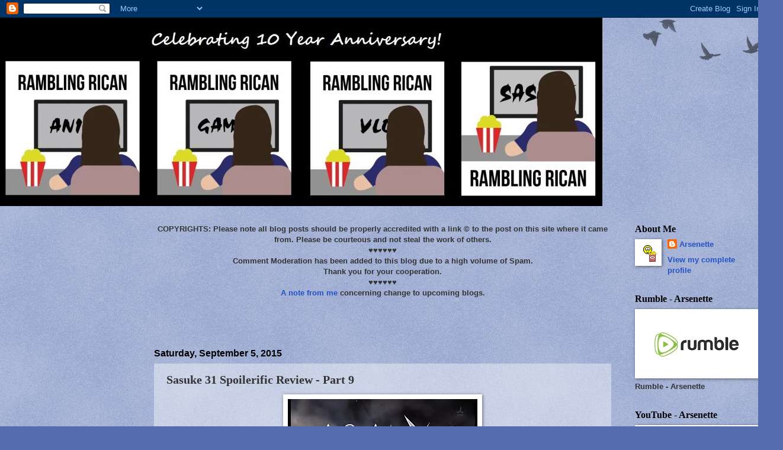

--- FILE ---
content_type: text/html; charset=UTF-8
request_url: http://www.ramblingrican.com/2015/09/sasuke-31-spoilerific-review-part-9.html
body_size: 50949
content:
<!DOCTYPE html>
<html class='v2' dir='ltr' lang='en'>
<head>
<link href='https://www.blogger.com/static/v1/widgets/335934321-css_bundle_v2.css' rel='stylesheet' type='text/css'/>
<meta content='width=1100' name='viewport'/>
<meta content='text/html; charset=UTF-8' http-equiv='Content-Type'/>
<meta content='blogger' name='generator'/>
<link href='http://www.ramblingrican.com/favicon.ico' rel='icon' type='image/x-icon'/>
<link href='http://www.ramblingrican.com/2015/09/sasuke-31-spoilerific-review-part-9.html' rel='canonical'/>
<link rel="alternate" type="application/atom+xml" title="Rambling Rican - Atom" href="http://www.ramblingrican.com/feeds/posts/default" />
<link rel="alternate" type="application/rss+xml" title="Rambling Rican - RSS" href="http://www.ramblingrican.com/feeds/posts/default?alt=rss" />
<link rel="service.post" type="application/atom+xml" title="Rambling Rican - Atom" href="https://www.blogger.com/feeds/7257291297969412550/posts/default" />

<link rel="alternate" type="application/atom+xml" title="Rambling Rican - Atom" href="http://www.ramblingrican.com/feeds/4542348649651392714/comments/default" />
<!--Can't find substitution for tag [blog.ieCssRetrofitLinks]-->
<link href='https://blogger.googleusercontent.com/img/b/R29vZ2xl/AVvXsEiW8thBPioOpSEn5nguvmzN0zJZ-kZ1nMSwWuux59ttyofe4bAqsnIMwmHr5lSTmMmkY2zKd0PowK6DGN0FtbP2G0gFlzf0tV1y3gtFZWP3dufKOcg1FeohkJ_nnFcWP9zB27S-cYe5w8o/s320/vlcsnap-00064.jpg' rel='image_src'/>
<meta content='http://www.ramblingrican.com/2015/09/sasuke-31-spoilerific-review-part-9.html' property='og:url'/>
<meta content='Sasuke 31 Spoilerific Review - Part 9' property='og:title'/>
<meta content='   Yay!  We got rid of the Rising! Whoot!            Sasuke spoilerific review ;) Warning.. incoming blog of  Sasuke 31.. if you don’t want ...' property='og:description'/>
<meta content='https://blogger.googleusercontent.com/img/b/R29vZ2xl/AVvXsEiW8thBPioOpSEn5nguvmzN0zJZ-kZ1nMSwWuux59ttyofe4bAqsnIMwmHr5lSTmMmkY2zKd0PowK6DGN0FtbP2G0gFlzf0tV1y3gtFZWP3dufKOcg1FeohkJ_nnFcWP9zB27S-cYe5w8o/w1200-h630-p-k-no-nu/vlcsnap-00064.jpg' property='og:image'/>
<title>Rambling Rican: Sasuke 31 Spoilerific Review - Part 9</title>
<style id='page-skin-1' type='text/css'><!--
/*
-----------------------------------------------
Blogger Template Style
Name:     Watermark
Designer: Blogger
URL:      www.blogger.com
----------------------------------------------- */
/* Use this with templates/1ktemplate-*.html */
/* Content
----------------------------------------------- */
body {
font: normal bold 14px Arial, Tahoma, Helvetica, FreeSans, sans-serif;;
color: #333333;
background: #526cae url(https://resources.blogblog.com/blogblog/data/1kt/watermark/body_background_birds.png) repeat scroll top center;
}
html body .content-outer {
min-width: 0;
max-width: 100%;
width: 100%;
}
.content-outer {
font-size: 92%;
}
a:link {
text-decoration:none;
color: #2452c5;
}
a:visited {
text-decoration:none;
color: #9724c5;
}
a:hover {
text-decoration:underline;
color: #2452c5;
}
.body-fauxcolumns .cap-top {
margin-top: 30px;
background: transparent url(https://resources.blogblog.com/blogblog/data/1kt/watermark/body_overlay_birds.png) no-repeat scroll top right;
height: 121px;
}
.content-inner {
padding: 0;
}
/* Header
----------------------------------------------- */
.header-inner .Header .titlewrapper,
.header-inner .Header .descriptionwrapper {
padding-left: 20px;
padding-right: 20px;
}
.Header h1 {
font: normal normal 16px Georgia, Utopia, 'Palatino Linotype', Palatino, serif;;
color: #330000;
text-shadow: 2px 2px rgba(0, 0, 0, .1);
}
.Header h1 a {
color: #330000;
}
.Header .description {
font-size: 140%;
color: #330000;
}
/* Tabs
----------------------------------------------- */
.tabs-inner .section {
margin: 0 20px;
}
.tabs-inner .PageList, .tabs-inner .LinkList, .tabs-inner .Labels {
margin-left: -11px;
margin-right: -11px;
background-color: transparent;
border-top: 0 solid #ffffff;
border-bottom: 0 solid #ffffff;
-moz-box-shadow: 0 0 0 rgba(0, 0, 0, .3);
-webkit-box-shadow: 0 0 0 rgba(0, 0, 0, .3);
-goog-ms-box-shadow: 0 0 0 rgba(0, 0, 0, .3);
box-shadow: 0 0 0 rgba(0, 0, 0, .3);
}
.tabs-inner .PageList .widget-content,
.tabs-inner .LinkList .widget-content,
.tabs-inner .Labels .widget-content {
margin: -3px -11px;
background: transparent none  no-repeat scroll right;
}
.tabs-inner .widget ul {
padding: 2px 25px;
max-height: 34px;
background: transparent none no-repeat scroll left;
}
.tabs-inner .widget li {
border: none;
}
.tabs-inner .widget li a {
display: inline-block;
padding: .25em 1em;
font: normal bold 16px Georgia, Utopia, 'Palatino Linotype', Palatino, serif;;
color: #330000;
border-right: 1px solid transparent;
}
.tabs-inner .widget li:first-child a {
border-left: 1px solid transparent;
}
.tabs-inner .widget li.selected a, .tabs-inner .widget li a:hover {
color: #000000;
}
/* Headings
----------------------------------------------- */
h2 {
font: normal bold 16px Georgia, Utopia, 'Palatino Linotype', Palatino, serif;;
color: #000000;
margin: 0 0 .5em;
}
h2.date-header {
font: normal bold 16px Arial, Tahoma, Helvetica, FreeSans, sans-serif;;
color: #000000;
}
/* Main
----------------------------------------------- */
.main-inner .column-center-inner,
.main-inner .column-left-inner,
.main-inner .column-right-inner {
padding: 0 5px;
}
.main-outer {
margin-top: 0;
background: transparent none no-repeat scroll top left;
}
.main-inner {
padding-top: 30px;
}
.main-cap-top {
position: relative;
}
.main-cap-top .cap-right {
position: absolute;
height: 0;
width: 100%;
bottom: 0;
background: transparent none repeat-x scroll bottom center;
}
.main-cap-top .cap-left {
position: absolute;
height: 245px;
width: 280px;
right: 0;
bottom: 0;
background: transparent none no-repeat scroll bottom left;
}
/* Posts
----------------------------------------------- */
.post-outer {
padding: 15px 20px;
margin: 0 0 25px;
background: transparent url(https://resources.blogblog.com/blogblog/data/1kt/watermark/post_background_birds.png) repeat scroll top left;
_background-image: none;
border: dotted 1px transparent;
-moz-box-shadow: 0 0 0 rgba(0, 0, 0, .1);
-webkit-box-shadow: 0 0 0 rgba(0, 0, 0, .1);
-goog-ms-box-shadow: 0 0 0 rgba(0, 0, 0, .1);
box-shadow: 0 0 0 rgba(0, 0, 0, .1);
}
h3.post-title {
font: normal bold 20px Georgia, Utopia, 'Palatino Linotype', Palatino, serif;;
margin: 0;
}
.comments h4 {
font: normal bold 20px Georgia, Utopia, 'Palatino Linotype', Palatino, serif;;
margin: 1em 0 0;
}
.post-body {
font-size: 105%;
line-height: 1.5;
position: relative;
}
.post-header {
margin: 0 0 1em;
color: #191919;
}
.post-footer {
margin: 10px 0 0;
padding: 10px 0 0;
color: #191919;
border-top: dashed 1px #000000;
}
#blog-pager {
font-size: 140%
}
#comments .comment-author {
padding-top: 1.5em;
border-top: dashed 1px #000000;
background-position: 0 1.5em;
}
#comments .comment-author:first-child {
padding-top: 0;
border-top: none;
}
.avatar-image-container {
margin: .2em 0 0;
}
/* Comments
----------------------------------------------- */
.comments .comments-content .icon.blog-author {
background-repeat: no-repeat;
background-image: url([data-uri]);
}
.comments .comments-content .loadmore a {
border-top: 1px solid #000000;
border-bottom: 1px solid #000000;
}
.comments .continue {
border-top: 2px solid #000000;
}
/* Widgets
----------------------------------------------- */
.widget ul, .widget #ArchiveList ul.flat {
padding: 0;
list-style: none;
}
.widget ul li, .widget #ArchiveList ul.flat li {
padding: .35em 0;
text-indent: 0;
border-top: dashed 1px #000000;
}
.widget ul li:first-child, .widget #ArchiveList ul.flat li:first-child {
border-top: none;
}
.widget .post-body ul {
list-style: disc;
}
.widget .post-body ul li {
border: none;
}
.widget .zippy {
color: #000000;
}
.post-body img, .post-body .tr-caption-container, .Profile img, .Image img,
.BlogList .item-thumbnail img {
padding: 5px;
background: #fff;
-moz-box-shadow: 1px 1px 5px rgba(0, 0, 0, .5);
-webkit-box-shadow: 1px 1px 5px rgba(0, 0, 0, .5);
-goog-ms-box-shadow: 1px 1px 5px rgba(0, 0, 0, .5);
box-shadow: 1px 1px 5px rgba(0, 0, 0, .5);
}
.post-body img, .post-body .tr-caption-container {
padding: 8px;
}
.post-body .tr-caption-container {
color: #333333;
}
.post-body .tr-caption-container img {
padding: 0;
background: transparent;
border: none;
-moz-box-shadow: 0 0 0 rgba(0, 0, 0, .1);
-webkit-box-shadow: 0 0 0 rgba(0, 0, 0, .1);
-goog-ms-box-shadow: 0 0 0 rgba(0, 0, 0, .1);
box-shadow: 0 0 0 rgba(0, 0, 0, .1);
}
/* Footer
----------------------------------------------- */
.footer-outer {
color:#ccbb99;
background: #000000 url(https://resources.blogblog.com/blogblog/data/1kt/watermark/body_background_navigator.png) repeat scroll top left;
}
.footer-outer a {
color: #ff7755;
}
.footer-outer a:visited {
color: #dd5533;
}
.footer-outer a:hover {
color: #ff9977;
}
.footer-outer .widget h2 {
color: #eeddbb;
}
/* Mobile
----------------------------------------------- */
body.mobile  {
background-size: 100% auto;
}
.mobile .body-fauxcolumn-outer {
background: transparent none repeat scroll top left;
}
html .mobile .mobile-date-outer {
border-bottom: none;
background: transparent url(https://resources.blogblog.com/blogblog/data/1kt/watermark/post_background_birds.png) repeat scroll top left;
_background-image: none;
margin-bottom: 10px;
}
.mobile .main-inner .date-outer {
padding: 0;
}
.mobile .main-inner .date-header {
margin: 10px;
}
.mobile .main-cap-top {
z-index: -1;
}
.mobile .content-outer {
font-size: 100%;
}
.mobile .post-outer {
padding: 10px;
}
.mobile .main-cap-top .cap-left {
background: transparent none no-repeat scroll bottom left;
}
.mobile .body-fauxcolumns .cap-top {
margin: 0;
}
.mobile-link-button {
background: transparent url(https://resources.blogblog.com/blogblog/data/1kt/watermark/post_background_birds.png) repeat scroll top left;
}
.mobile-link-button a:link, .mobile-link-button a:visited {
color: #2452c5;
}
.mobile-index-date .date-header {
color: #000000;
}
.mobile-index-contents {
color: #333333;
}
.mobile .tabs-inner .section {
margin: 0;
}
.mobile .tabs-inner .PageList {
margin-left: 0;
margin-right: 0;
}
.mobile .tabs-inner .PageList .widget-content {
margin: 0;
color: #000000;
background: transparent url(https://resources.blogblog.com/blogblog/data/1kt/watermark/post_background_birds.png) repeat scroll top left;
}
.mobile .tabs-inner .PageList .widget-content .pagelist-arrow {
border-left: 1px solid transparent;
}

--></style>
<style id='template-skin-1' type='text/css'><!--
body {
min-width: 1292px;
}
.content-outer, .content-fauxcolumn-outer, .region-inner {
min-width: 1292px;
max-width: 1292px;
_width: 1292px;
}
.main-inner .columns {
padding-left: 240px;
padding-right: 240px;
}
.main-inner .fauxcolumn-center-outer {
left: 240px;
right: 240px;
/* IE6 does not respect left and right together */
_width: expression(this.parentNode.offsetWidth -
parseInt("240px") -
parseInt("240px") + 'px');
}
.main-inner .fauxcolumn-left-outer {
width: 240px;
}
.main-inner .fauxcolumn-right-outer {
width: 240px;
}
.main-inner .column-left-outer {
width: 240px;
right: 100%;
margin-left: -240px;
}
.main-inner .column-right-outer {
width: 240px;
margin-right: -240px;
}
#layout {
min-width: 0;
}
#layout .content-outer {
min-width: 0;
width: 800px;
}
#layout .region-inner {
min-width: 0;
width: auto;
}
body#layout div.add_widget {
padding: 8px;
}
body#layout div.add_widget a {
margin-left: 32px;
}
--></style>
<link href='https://www.blogger.com/dyn-css/authorization.css?targetBlogID=7257291297969412550&amp;zx=b8fca61d-a5de-4336-93df-b894651601bc' media='none' onload='if(media!=&#39;all&#39;)media=&#39;all&#39;' rel='stylesheet'/><noscript><link href='https://www.blogger.com/dyn-css/authorization.css?targetBlogID=7257291297969412550&amp;zx=b8fca61d-a5de-4336-93df-b894651601bc' rel='stylesheet'/></noscript>
<meta name='google-adsense-platform-account' content='ca-host-pub-1556223355139109'/>
<meta name='google-adsense-platform-domain' content='blogspot.com'/>

<!-- data-ad-client=ca-pub-5142069335488099 -->

</head>
<body class='loading variant-birds'>
<div class='navbar section' id='navbar' name='Navbar'><div class='widget Navbar' data-version='1' id='Navbar1'><script type="text/javascript">
    function setAttributeOnload(object, attribute, val) {
      if(window.addEventListener) {
        window.addEventListener('load',
          function(){ object[attribute] = val; }, false);
      } else {
        window.attachEvent('onload', function(){ object[attribute] = val; });
      }
    }
  </script>
<div id="navbar-iframe-container"></div>
<script type="text/javascript" src="https://apis.google.com/js/platform.js"></script>
<script type="text/javascript">
      gapi.load("gapi.iframes:gapi.iframes.style.bubble", function() {
        if (gapi.iframes && gapi.iframes.getContext) {
          gapi.iframes.getContext().openChild({
              url: 'https://www.blogger.com/navbar/7257291297969412550?po\x3d4542348649651392714\x26origin\x3dhttp://www.ramblingrican.com',
              where: document.getElementById("navbar-iframe-container"),
              id: "navbar-iframe"
          });
        }
      });
    </script><script type="text/javascript">
(function() {
var script = document.createElement('script');
script.type = 'text/javascript';
script.src = '//pagead2.googlesyndication.com/pagead/js/google_top_exp.js';
var head = document.getElementsByTagName('head')[0];
if (head) {
head.appendChild(script);
}})();
</script>
</div></div>
<div class='body-fauxcolumns'>
<div class='fauxcolumn-outer body-fauxcolumn-outer'>
<div class='cap-top'>
<div class='cap-left'></div>
<div class='cap-right'></div>
</div>
<div class='fauxborder-left'>
<div class='fauxborder-right'></div>
<div class='fauxcolumn-inner'>
</div>
</div>
<div class='cap-bottom'>
<div class='cap-left'></div>
<div class='cap-right'></div>
</div>
</div>
</div>
<div class='content'>
<div class='content-fauxcolumns'>
<div class='fauxcolumn-outer content-fauxcolumn-outer'>
<div class='cap-top'>
<div class='cap-left'></div>
<div class='cap-right'></div>
</div>
<div class='fauxborder-left'>
<div class='fauxborder-right'></div>
<div class='fauxcolumn-inner'>
</div>
</div>
<div class='cap-bottom'>
<div class='cap-left'></div>
<div class='cap-right'></div>
</div>
</div>
</div>
<div class='content-outer'>
<div class='content-cap-top cap-top'>
<div class='cap-left'></div>
<div class='cap-right'></div>
</div>
<div class='fauxborder-left content-fauxborder-left'>
<div class='fauxborder-right content-fauxborder-right'></div>
<div class='content-inner'>
<header>
<div class='header-outer'>
<div class='header-cap-top cap-top'>
<div class='cap-left'></div>
<div class='cap-right'></div>
</div>
<div class='fauxborder-left header-fauxborder-left'>
<div class='fauxborder-right header-fauxborder-right'></div>
<div class='region-inner header-inner'>
<div class='header section' id='header' name='Header'><div class='widget Header' data-version='1' id='Header1'>
<div id='header-inner'>
<a href='http://www.ramblingrican.com/' style='display: block'>
<img alt='Rambling Rican' height='318px; ' id='Header1_headerimg' src='https://blogger.googleusercontent.com/img/b/R29vZ2xl/AVvXsEi1ncSpfs6TVF2E1JnVoG02ojrgqjgiSe7-uwEGRrR0ACMAt15xFThxK1EqcAM8kL_uQEYzNFXiyZybM2RwAo39NEj_aTU4EsJuslv14nFD4fsVvhOquJLGJVWR9A0QG6pjMyixEAhgZto/s1017/RamblingBanner9-Website.jpg' style='display: block' width='1017px; '/>
</a>
</div>
</div></div>
</div>
</div>
<div class='header-cap-bottom cap-bottom'>
<div class='cap-left'></div>
<div class='cap-right'></div>
</div>
</div>
</header>
<div class='tabs-outer'>
<div class='tabs-cap-top cap-top'>
<div class='cap-left'></div>
<div class='cap-right'></div>
</div>
<div class='fauxborder-left tabs-fauxborder-left'>
<div class='fauxborder-right tabs-fauxborder-right'></div>
<div class='region-inner tabs-inner'>
<div class='tabs no-items section' id='crosscol' name='Cross-Column'></div>
<div class='tabs no-items section' id='crosscol-overflow' name='Cross-Column 2'></div>
</div>
</div>
<div class='tabs-cap-bottom cap-bottom'>
<div class='cap-left'></div>
<div class='cap-right'></div>
</div>
</div>
<div class='main-outer'>
<div class='main-cap-top cap-top'>
<div class='cap-left'></div>
<div class='cap-right'></div>
</div>
<div class='fauxborder-left main-fauxborder-left'>
<div class='fauxborder-right main-fauxborder-right'></div>
<div class='region-inner main-inner'>
<div class='columns fauxcolumns'>
<div class='fauxcolumn-outer fauxcolumn-center-outer'>
<div class='cap-top'>
<div class='cap-left'></div>
<div class='cap-right'></div>
</div>
<div class='fauxborder-left'>
<div class='fauxborder-right'></div>
<div class='fauxcolumn-inner'>
</div>
</div>
<div class='cap-bottom'>
<div class='cap-left'></div>
<div class='cap-right'></div>
</div>
</div>
<div class='fauxcolumn-outer fauxcolumn-left-outer'>
<div class='cap-top'>
<div class='cap-left'></div>
<div class='cap-right'></div>
</div>
<div class='fauxborder-left'>
<div class='fauxborder-right'></div>
<div class='fauxcolumn-inner'>
</div>
</div>
<div class='cap-bottom'>
<div class='cap-left'></div>
<div class='cap-right'></div>
</div>
</div>
<div class='fauxcolumn-outer fauxcolumn-right-outer'>
<div class='cap-top'>
<div class='cap-left'></div>
<div class='cap-right'></div>
</div>
<div class='fauxborder-left'>
<div class='fauxborder-right'></div>
<div class='fauxcolumn-inner'>
</div>
</div>
<div class='cap-bottom'>
<div class='cap-left'></div>
<div class='cap-right'></div>
</div>
</div>
<!-- corrects IE6 width calculation -->
<div class='columns-inner'>
<div class='column-center-outer'>
<div class='column-center-inner'>
<div class='main section' id='main' name='Main'><div class='widget Text' data-version='1' id='Text3'>
<div class='widget-content'>
<div style="text-align: center;"><span style="font-weight: bold;">COPYRIGHTS: </span>Please note all blog posts should be properly accredited with a link &#169; to the post on this site where it came from.  Please be courteous and not steal the work of others.<br />&#9829;&#9829;&#9829;&#9829;&#9829;&#9829;<br />Comment Moderation has been added to this blog due to a high volume of Spam.<br />Thank you for your cooperation.<br />&#9829;&#9829;&#9829;&#9829;&#9829;&#9829;<br /><a href="http://www.ramblingrican.com/2017/03/why-i-quit-sasuke-before-my-9-year.html">A note from me</a> concerning change to upcoming blogs.<br /></div><br /><br /><br />
</div>
<div class='clear'></div>
</div><div class='widget Blog' data-version='1' id='Blog1'>
<div class='blog-posts hfeed'>

          <div class="date-outer">
        
<h2 class='date-header'><span>Saturday, September 5, 2015</span></h2>

          <div class="date-posts">
        
<div class='post-outer'>
<div class='post hentry uncustomized-post-template' itemprop='blogPost' itemscope='itemscope' itemtype='http://schema.org/BlogPosting'>
<meta content='https://blogger.googleusercontent.com/img/b/R29vZ2xl/AVvXsEiW8thBPioOpSEn5nguvmzN0zJZ-kZ1nMSwWuux59ttyofe4bAqsnIMwmHr5lSTmMmkY2zKd0PowK6DGN0FtbP2G0gFlzf0tV1y3gtFZWP3dufKOcg1FeohkJ_nnFcWP9zB27S-cYe5w8o/s320/vlcsnap-00064.jpg' itemprop='image_url'/>
<meta content='7257291297969412550' itemprop='blogId'/>
<meta content='4542348649651392714' itemprop='postId'/>
<a name='4542348649651392714'></a>
<h3 class='post-title entry-title' itemprop='name'>
Sasuke 31 Spoilerific Review - Part 9
</h3>
<div class='post-header'>
<div class='post-header-line-1'></div>
</div>
<div class='post-body entry-content' id='post-body-4542348649651392714' itemprop='description articleBody'>
<div style="text-align: center;">
<a href="https://blogger.googleusercontent.com/img/b/R29vZ2xl/AVvXsEiW8thBPioOpSEn5nguvmzN0zJZ-kZ1nMSwWuux59ttyofe4bAqsnIMwmHr5lSTmMmkY2zKd0PowK6DGN0FtbP2G0gFlzf0tV1y3gtFZWP3dufKOcg1FeohkJ_nnFcWP9zB27S-cYe5w8o/s1600/vlcsnap-00064.jpg" style="margin-left: 1em; margin-right: 1em;"><img border="0" height="180" src="https://blogger.googleusercontent.com/img/b/R29vZ2xl/AVvXsEiW8thBPioOpSEn5nguvmzN0zJZ-kZ1nMSwWuux59ttyofe4bAqsnIMwmHr5lSTmMmkY2zKd0PowK6DGN0FtbP2G0gFlzf0tV1y3gtFZWP3dufKOcg1FeohkJ_nnFcWP9zB27S-cYe5w8o/s320/vlcsnap-00064.jpg" width="320" /></a></div>
<div style="text-align: center;">
Yay!&nbsp; We got rid of the Rising! Whoot!&nbsp;</div>
<div style="text-align: center;">
&nbsp; </div>
<div style="text-align: center;">
</div>
<div align="justify">
</div>
<div align="justify">
Sasuke spoilerific review ;) Warning.. incoming blog of  Sasuke 31.. if you don&#8217;t want to know.. <span style="font-weight: bold;">you  have been warned</span> ( ^ . ^ ) (Just remember.. there is <b><u>NO</u></b>    USA Broadcast of this. NBC has renegotiated out of their contract to    show Sasuke on USA soil. Yes.. you read that  right.. Now with <a href="http://ramblingrican.blogspot.com/2012/10/the-death-of-g4tv.html">the death of G4 official</a>     and NBC not giving a damn about Sasuke Japan, we will never see   Sasuke   Rising on US television (or any overseas country for that   matter  unless  everyone buys the original 4 hour broadcast from TBS).   This is  the 4th tournament in the Rising era (post <a href="http://ramblingrican.blogspot.com/2011/11/monster-9-files-for-bankruptcy.html">Monster 9</a>) and I'm happy that they got rid of the "Rising" part in the headlines!&nbsp; For a preview  of this  event, please see <a href="http://ramblingrican.blogspot.com/2015/06/sasuke-31-navi-nico-nico-special.html"><span style="font-weight: bold;">SASUKE 31 NAVI</span></a>       a half hour  preview of Sasuke 31 with fluff pieces of some the    major    players   in the  upcoming Sasuke. There were even a couple of    runs  that were   cut from  the official broadcast! Thanks for all of    the support as I had  a horrible month with my health.&nbsp; I'm  taking my   time on the  blogs as I have to limit how much time I can  stare at a   computer screen.   I'm still getting <a href="http://boredrican.blogspot.com/2008/10/in-sickness-and-in-health.html">cluster headaches</a> but the cycle this time seems to be winding down long enough for me to work on getting these out!&nbsp; I have a <a href="http://ramblingrican.blogspot.com/2015/07/life-update-and-reasons-for-delay.html">backlog of things</a>  to do but working through it slowly.&nbsp; Last week we had the stomach flu hit our home.. yay.. uuuuugh.. </div>
<div align="justify">
&nbsp; </div>
<div style="text-align: center;">
<b>(<a href="http://ramblingrican.blogspot.com/2015/07/sasuke-31-spoilerific-review.html">PART ONE</a>) (<a href="http://ramblingrican.blogspot.com/2015/07/sasuke-31-spoilerific-review-part-2.html">PART TWO</a>) (<a href="http://ramblingrican.blogspot.com/2015/08/sasuke-31-spoilerific-review-part-3.html" target="_blank">PART THREE</a>) (<a href="http://ramblingrican.blogspot.com/2015/08/sasuke-31-spoilerific-review-part-4.html" target="_blank">PART FOUR</a>) (<a href="http://ramblingrican.blogspot.com/2015/08/sasuke-31-spoilerific-review-part-5.html">PART FIVE</a>) (<a href="http://ramblingrican.blogspot.com/2015/08/sasuke-31-spoilerific-review-part-6.html">PART SIX</a>) (<a href="http://ramblingrican.blogspot.com/2015/08/sasuke-31-spoilerific-review-part-7.html">PART SEVEN</a>) (<a href="http://ramblingrican.blogspot.com/2015/09/sasuke-31-spoilerific-review-part-8.html">PART EIGHT</a>)</b></div>
<div align="justify">
&nbsp; </div>
<div align="justify">
</div>
<div align="justify">
</div>
<div align="center">
<a href="http://lostinube.blogspot.com/2015/07/sasuke-31-sasuke-2015-liveblog.html">UBE'S LIVE-BLOG FOR SASUKE 31 IS HERE<span style="font-weight: bold;">!</span></a></div>
<div align="center">
<span style="font-weight: bold;">&nbsp; </span></div>
<div align="center">
</div>
<div align="center">
</div>
<div style="text-align: center;">
</div>
<div style="text-align: center;">
(Massive  thanks to TBS for posting the names of all <a href="http://www.tbs.co.jp/sasuke_rising/player/">100 competitors</a>!&nbsp; Thanks to Ube for his help on the names in English!!)<br />
&nbsp; </div>
<div style="text-align: center;">
</div>
<div class="separator" style="clear: both; text-align: center;">
<a href="https://blogger.googleusercontent.com/img/b/R29vZ2xl/AVvXsEhywXSKUaKanmGHxAyUuIXNTw_jcWAflKulzw92cMc5Drdu_kCYNlZNcfN92prIJaqvMFo0g0dZwDcdBpXsg6jdv0WQB6_t3OiZXuXS9kLtCs94eEnh7bM-zsWy0qAcbJ51v0HwuRsLXgny/s1600/vlcsnap-01784.jpg" imageanchor="1" style="margin-left: 1em; margin-right: 1em;"><img border="0" height="180" src="https://blogger.googleusercontent.com/img/b/R29vZ2xl/AVvXsEhywXSKUaKanmGHxAyUuIXNTw_jcWAflKulzw92cMc5Drdu_kCYNlZNcfN92prIJaqvMFo0g0dZwDcdBpXsg6jdv0WQB6_t3OiZXuXS9kLtCs94eEnh7bM-zsWy0qAcbJ51v0HwuRsLXgny/s320/vlcsnap-01784.jpg" width="320" /></a></div>
<div style="text-align: center;">
Heh the southern boys are teaming up!</div>
<br />
<div class="separator" style="clear: both; text-align: center;">
<a href="https://blogger.googleusercontent.com/img/b/R29vZ2xl/AVvXsEjePKnCh5OFQwaxsh6CCZq_cl-vBywLHOIPBXhlp1iNEPIwc48ITP-dIZskCMGf1Lqeq0LaAAhn9WsEvPadGGhVIbrCF4GrNgPz9FISWwuOVrSqeuydOjgcqfe-ajBDx_d6AAW3mK5FwP_t/s1600/vlcsnap-01787.jpg" imageanchor="1" style="margin-left: 1em; margin-right: 1em;"><img border="0" height="180" src="https://blogger.googleusercontent.com/img/b/R29vZ2xl/AVvXsEjePKnCh5OFQwaxsh6CCZq_cl-vBywLHOIPBXhlp1iNEPIwc48ITP-dIZskCMGf1Lqeq0LaAAhn9WsEvPadGGhVIbrCF4GrNgPz9FISWwuOVrSqeuydOjgcqfe-ajBDx_d6AAW3mK5FwP_t/s320/vlcsnap-01787.jpg" width="320" /></a></div>
<div style="text-align: center;">
I find this awesome.&nbsp; Yuusuke never has anyone cheering for him so Asa has taken it upon himself to do it.</div>
<br />
<div class="separator" style="clear: both; text-align: center;">
<a href="https://blogger.googleusercontent.com/img/b/R29vZ2xl/AVvXsEi8ThIY7DIcpPETlb3Lgn9r3uMbto-bfqPXIr2Q1JP7SFyX6hyTfmPqL8tUOMARzSmdg64DUUQf8yB4XesUkewLKY1SOeD_SSFzyu81sgK9vZvgMIsK2-Sx1DDgQtcJJgsM_sUmnixpsXon/s1600/vlcsnap-01792.jpg" imageanchor="1" style="margin-left: 1em; margin-right: 1em;"><img border="0" height="180" src="https://blogger.googleusercontent.com/img/b/R29vZ2xl/AVvXsEi8ThIY7DIcpPETlb3Lgn9r3uMbto-bfqPXIr2Q1JP7SFyX6hyTfmPqL8tUOMARzSmdg64DUUQf8yB4XesUkewLKY1SOeD_SSFzyu81sgK9vZvgMIsK2-Sx1DDgQtcJJgsM_sUmnixpsXon/s320/vlcsnap-01792.jpg" width="320" /></a></div>
<div style="text-align: center;">
After all they, are the only ones from the southern islands left on the show.</div>
<br />
<div class="separator" style="clear: both; text-align: center;">
<a href="https://blogger.googleusercontent.com/img/b/R29vZ2xl/AVvXsEgFA7-A6iocR9ub27URydpCgpilljfuFEBVIIcRaxWxm6voM5Rjf8nrpCgEjYLbMqeAyMjnawUC9wqr27uY51XkikFFdOOnEDGRZPWlB0nrgSpKooB6cRcm9o1duwsz3UuwiR3zFBpp6SDh/s1600/vlcsnap-01800.jpg" imageanchor="1" style="margin-left: 1em; margin-right: 1em;"><img border="0" height="180" src="https://blogger.googleusercontent.com/img/b/R29vZ2xl/AVvXsEgFA7-A6iocR9ub27URydpCgpilljfuFEBVIIcRaxWxm6voM5Rjf8nrpCgEjYLbMqeAyMjnawUC9wqr27uY51XkikFFdOOnEDGRZPWlB0nrgSpKooB6cRcm9o1duwsz3UuwiR3zFBpp6SDh/s320/vlcsnap-01800.jpg" width="320" /></a></div>
<div style="text-align: center;">
It's rare to see Yuusuke cracking up on camera like that.</div>
<br />
<div class="separator" style="clear: both; text-align: center;">
<a href="https://blogger.googleusercontent.com/img/b/R29vZ2xl/AVvXsEghNZEeoOlp4vw8tf-rwv6myHExl0o1sPCH5OJrzH2HIhfuUKQ90plebtSRevumPch6ThExCKtviQuaBPgtRf7nuJIS5feVBWgyy11Lm2FSxUj0AynHuKnOF8h3OVX5RK4UWa4Zfh6SNt-O/s1600/vlcsnap-01811.jpg" imageanchor="1" style="margin-left: 1em; margin-right: 1em;"><img border="0" height="180" src="https://blogger.googleusercontent.com/img/b/R29vZ2xl/AVvXsEghNZEeoOlp4vw8tf-rwv6myHExl0o1sPCH5OJrzH2HIhfuUKQ90plebtSRevumPch6ThExCKtviQuaBPgtRf7nuJIS5feVBWgyy11Lm2FSxUj0AynHuKnOF8h3OVX5RK4UWa4Zfh6SNt-O/s320/vlcsnap-01811.jpg" width="320" /></a></div>
<div style="text-align: center;">
<a href="http://sasukepedia.wikia.com/wiki/Morimoto_Y%C5%ABsuke">Yusuke Morimoto</a> 森本 裕介</div>
<br />
<div class="separator" style="clear: both; text-align: center;">
<a href="https://blogger.googleusercontent.com/img/b/R29vZ2xl/AVvXsEiOGenshpNyNq0zW5mfb8C6T3nO3Y7jmI5a8jruj6wD6L2koxeCfi9SmvlLMWu0avBah6Y-BJUJzcOp91iUwk1TVlLGGYXgcXYTUCL0oHjRwgaoCnLrLu5r4389Fem8Ca5PIIU9RJLIQJJo/s1600/vlcsnap-01818.jpg" imageanchor="1" style="margin-left: 1em; margin-right: 1em;"><img border="0" height="180" src="https://blogger.googleusercontent.com/img/b/R29vZ2xl/AVvXsEiOGenshpNyNq0zW5mfb8C6T3nO3Y7jmI5a8jruj6wD6L2koxeCfi9SmvlLMWu0avBah6Y-BJUJzcOp91iUwk1TVlLGGYXgcXYTUCL0oHjRwgaoCnLrLu5r4389Fem8Ca5PIIU9RJLIQJJo/s320/vlcsnap-01818.jpg" width="320" /></a></div>
<div style="text-align: center;">
Back in Sasuke 29 he was THAT close to getting to the final</div>
<br />
<div class="separator" style="clear: both; text-align: center;">
<a href="https://blogger.googleusercontent.com/img/b/R29vZ2xl/AVvXsEiOUuBPTC6y-Z1mRzQ6bG_t7btAQWMRMw-H8_f6N8WJXHvU8mcGCHst-rHaN2yrdM6XfOmTuYZ6_nBFCaFo_yAtGBysi-MD9AC6DPsTvZoxTdJRJS6SssHc1ZXV6jdVjVTo_TTEQHmD1D7x/s1600/vlcsnap-01821.jpg" imageanchor="1" style="margin-left: 1em; margin-right: 1em;"><img border="0" height="180" src="https://blogger.googleusercontent.com/img/b/R29vZ2xl/AVvXsEiOUuBPTC6y-Z1mRzQ6bG_t7btAQWMRMw-H8_f6N8WJXHvU8mcGCHst-rHaN2yrdM6XfOmTuYZ6_nBFCaFo_yAtGBysi-MD9AC6DPsTvZoxTdJRJS6SssHc1ZXV6jdVjVTo_TTEQHmD1D7x/s320/vlcsnap-01821.jpg" width="320" /></a></div>
<div style="text-align: justify;">
For those confused about the timer, this was the only tournament that was tied to the ill-fated Sasuke ASEAN Open Cup that sadly didn't last past one season.&nbsp; I'm told they will never tie a qualifier (or a timer on Stage 3) to Sasuke again.</div>
<br />
<div class="separator" style="clear: both; text-align: center;">
<a href="https://blogger.googleusercontent.com/img/b/R29vZ2xl/AVvXsEif1XQpX94gUTx7qoihH87_SnTrJDOgGkgXGwRcKQHFVueu2y3WuDa8EsL5F7rdWX4APwY8y2vHRR9q-QSgQ7WWRLkgU_ZVvS0W5wsFqFTBElYHSq5RB7hdvs2cg5PFfL8o-QUWn7sb9KmF/s1600/vlcsnap-01827.jpg" imageanchor="1" style="margin-left: 1em; margin-right: 1em;"><img border="0" height="180" src="https://blogger.googleusercontent.com/img/b/R29vZ2xl/AVvXsEif1XQpX94gUTx7qoihH87_SnTrJDOgGkgXGwRcKQHFVueu2y3WuDa8EsL5F7rdWX4APwY8y2vHRR9q-QSgQ7WWRLkgU_ZVvS0W5wsFqFTBElYHSq5RB7hdvs2cg5PFfL8o-QUWn7sb9KmF/s320/vlcsnap-01827.jpg" width="320" /></a></div>
<div style="text-align: center;">
This was the first and last time Yuusuke ever made it to the 3rd Stage.</div>
<br />
<div class="separator" style="clear: both; text-align: center;">
<a href="https://blogger.googleusercontent.com/img/b/R29vZ2xl/AVvXsEiPH51ID23VakwHzhfyc1HHvg5eE5SgHICZDSt_KenefjnJJwY6zWwK4EvOfjp4PhyWSLx29Pd0tTjF6wuKz6ONuz-fWjDTkoOh7MMPrBQIzWV_ZxBj7NdOvD7k01BEoi8L-fxSwF0Sd91f/s1600/vlcsnap-01841.jpg" imageanchor="1" style="margin-left: 1em; margin-right: 1em;"><img border="0" height="180" src="https://blogger.googleusercontent.com/img/b/R29vZ2xl/AVvXsEiPH51ID23VakwHzhfyc1HHvg5eE5SgHICZDSt_KenefjnJJwY6zWwK4EvOfjp4PhyWSLx29Pd0tTjF6wuKz6ONuz-fWjDTkoOh7MMPrBQIzWV_ZxBj7NdOvD7k01BEoi8L-fxSwF0Sd91f/s320/vlcsnap-01841.jpg" width="320" /></a></div>
<div style="text-align: center;">
Fluff piece about Yuusuke visiting his grandfather</div>
<br />
<div class="separator" style="clear: both; text-align: center;">
<a href="https://blogger.googleusercontent.com/img/b/R29vZ2xl/AVvXsEgNIzSXCddU6p3SvvaNXN5jhg75qBsVs8OOrjWAWFTW-8JmyVzby4vpIKc3iAqHtF-6jSuNpIh2uPWkZ72SCk0zT77kOVe-ZRzPn95z117KRG06517laa82Jc9gotNM-VeEwJG_vxLvKrWK/s1600/vlcsnap-01843.jpg" imageanchor="1" style="margin-left: 1em; margin-right: 1em;"><img border="0" height="180" src="https://blogger.googleusercontent.com/img/b/R29vZ2xl/AVvXsEgNIzSXCddU6p3SvvaNXN5jhg75qBsVs8OOrjWAWFTW-8JmyVzby4vpIKc3iAqHtF-6jSuNpIh2uPWkZ72SCk0zT77kOVe-ZRzPn95z117KRG06517laa82Jc9gotNM-VeEwJG_vxLvKrWK/s320/vlcsnap-01843.jpg" width="320" /></a></div>
<div style="text-align: center;">
HAHAHAHAHA I still crack up at the BOX of Sasuke DVD's.&nbsp; Hint. Only ONE of those is legal.</div>
<br />
<div class="separator" style="clear: both; text-align: center;">
<a href="https://blogger.googleusercontent.com/img/b/R29vZ2xl/AVvXsEj3w35wq-esrjv5f9jJLtaVuY5o58zq33K5X7W_PyXazW7PsAiEc9WHf33AxJoxebA5v-TjdFsYZ5Rnon5su0AvIALhsGnRclOGc28E4fXB6LIpNh5lJoeeTSAIyAmzwzFSjs3t_QDyydU_/s1600/vlcsnap-01847.jpg" imageanchor="1" style="margin-left: 1em; margin-right: 1em;"><img border="0" height="180" src="https://blogger.googleusercontent.com/img/b/R29vZ2xl/AVvXsEj3w35wq-esrjv5f9jJLtaVuY5o58zq33K5X7W_PyXazW7PsAiEc9WHf33AxJoxebA5v-TjdFsYZ5Rnon5su0AvIALhsGnRclOGc28E4fXB6LIpNh5lJoeeTSAIyAmzwzFSjs3t_QDyydU_/s320/vlcsnap-01847.jpg" width="320" /></a></div>
<div style="text-align: center;">
<strike>Would love some help here with his name.</strike> (Thanks so much anonymous person!)<br />
Hashimoto Masaaki 橋本正樹彰 <br />
&nbsp;He is 89 years old.</div>
<br />
<div class="separator" style="clear: both; text-align: center;">
<a href="https://blogger.googleusercontent.com/img/b/R29vZ2xl/AVvXsEjYqykGbQU-BMJq8U569xAdvraW86P8zyC_p6qwXyy0m0ydHp04ofOMt1vwofqko0w_ClNAhMNf3943A_xYhyz8NRuYIvabJXe1h2HANFZw1LmH0Dp-ALYAq6VrmHGgGxw4ZUswvigj-63i/s1600/vlcsnap-01861.jpg" imageanchor="1" style="margin-left: 1em; margin-right: 1em;"><img border="0" height="180" src="https://blogger.googleusercontent.com/img/b/R29vZ2xl/AVvXsEjYqykGbQU-BMJq8U569xAdvraW86P8zyC_p6qwXyy0m0ydHp04ofOMt1vwofqko0w_ClNAhMNf3943A_xYhyz8NRuYIvabJXe1h2HANFZw1LmH0Dp-ALYAq6VrmHGgGxw4ZUswvigj-63i/s320/vlcsnap-01861.jpg" width="320" /></a></div>
<div style="text-align: center;">
I love how his entire family are fans of Sasuke.&nbsp; And the fact that they are so open about the obvious bootleg that most would give their left nut to get a copy of. LOL</div>
<br />
<div class="separator" style="clear: both; text-align: center;">
<a href="https://blogger.googleusercontent.com/img/b/R29vZ2xl/AVvXsEjTBPBgaDGlGvO_ENiF804WW87h1WrNOep-Kb6bqx9Nfc5CdBFBuwYxru6jlc3d2rjG_btrE_aMleC5rZ4k9eUbISrCgVZMF3RTudEl9uc-UxPAz5mETdlcW6dPS8jpo3fnvW-DLjmMvcnC/s1600/vlcsnap-01897.jpg" imageanchor="1" style="margin-left: 1em; margin-right: 1em;"><img border="0" height="180" src="https://blogger.googleusercontent.com/img/b/R29vZ2xl/AVvXsEjTBPBgaDGlGvO_ENiF804WW87h1WrNOep-Kb6bqx9Nfc5CdBFBuwYxru6jlc3d2rjG_btrE_aMleC5rZ4k9eUbISrCgVZMF3RTudEl9uc-UxPAz5mETdlcW6dPS8jpo3fnvW-DLjmMvcnC/s320/vlcsnap-01897.jpg" width="320" /></a></div>
<div style="text-align: center;">
Still giggling from the Asa conversation before the fluff piece break</div>
<br />
<div class="separator" style="clear: both; text-align: center;">
<a href="https://blogger.googleusercontent.com/img/b/R29vZ2xl/AVvXsEjCFhxLxU5qwIWobvmmNCzGpJRynbzVr1Z8TjYI1x0nDsl1u-hWPfK_Hcc6r7YGcUa5KuCdTEQ7f5M62WZEjy7v0I2jys36I2BtFqRyVxGVYSDnKxawToFmzLmqNfHd8bwAvVa4Ij1VGOyx/s1600/vlcsnap-01922.jpg" imageanchor="1" style="margin-left: 1em; margin-right: 1em;"><img border="0" height="180" src="https://blogger.googleusercontent.com/img/b/R29vZ2xl/AVvXsEjCFhxLxU5qwIWobvmmNCzGpJRynbzVr1Z8TjYI1x0nDsl1u-hWPfK_Hcc6r7YGcUa5KuCdTEQ7f5M62WZEjy7v0I2jys36I2BtFqRyVxGVYSDnKxawToFmzLmqNfHd8bwAvVa4Ij1VGOyx/s320/vlcsnap-01922.jpg" width="320" /></a></div>
<div style="text-align: center;">
<a href="http://sasukepedia.wikia.com/wiki/Morimoto_Y%C5%ABsuke">Yusuke Morimoto</a> 森本 裕介</div>
<br />
<div class="separator" style="clear: both; text-align: center;">
<a href="https://blogger.googleusercontent.com/img/b/R29vZ2xl/AVvXsEiLgWjTFd8D1NNHMVxt__42PKD7Bs4WSbajDq0q0xenY54MkJQvJN3A0i3E0jq75GCKyu3E-OfZNom2ytGHuQ4MTjlp0uNck3MKk9TG2zohF4SZaudl0l8g3okhrFGStZdov8zhv3vCR_h4/s1600/vlcsnap-01926.jpg" imageanchor="1" style="margin-left: 1em; margin-right: 1em;"><img border="0" height="180" src="https://blogger.googleusercontent.com/img/b/R29vZ2xl/AVvXsEiLgWjTFd8D1NNHMVxt__42PKD7Bs4WSbajDq0q0xenY54MkJQvJN3A0i3E0jq75GCKyu3E-OfZNom2ytGHuQ4MTjlp0uNck3MKk9TG2zohF4SZaudl0l8g3okhrFGStZdov8zhv3vCR_h4/s320/vlcsnap-01926.jpg" width="320" /></a></div>
<div style="text-align: center;">
But first!&nbsp; Some friiiiiiiied lovin'.. damn.. now I want southern fried chicken.. /shakesfist<br />
(Edit: Since I posted this.. I got some... oooooom nom nom..) </div>
<br />
<div class="separator" style="clear: both; text-align: center;">
<a href="https://blogger.googleusercontent.com/img/b/R29vZ2xl/AVvXsEgoGb3VXT8d93AwVqKWpQbYlh44EF5yapDzKBkmbXZzzbMEZ0A__cP2YEF8xn-T5748sz4UMkhajEVFyJE36XHu0T7oBkO8ZnmqejJm_EPriHMlQ-Ll4uanxyY99qWbdKVFxYT6724zLh_w/s1600/vlcsnap-01943.jpg" imageanchor="1" style="margin-left: 1em; margin-right: 1em;"><img border="0" height="180" src="https://blogger.googleusercontent.com/img/b/R29vZ2xl/AVvXsEgoGb3VXT8d93AwVqKWpQbYlh44EF5yapDzKBkmbXZzzbMEZ0A__cP2YEF8xn-T5748sz4UMkhajEVFyJE36XHu0T7oBkO8ZnmqejJm_EPriHMlQ-Ll4uanxyY99qWbdKVFxYT6724zLh_w/s320/vlcsnap-01943.jpg" width="320" /></a></div>
<div style="text-align: center;">
Familycam&#8482;</div>
<div style="text-align: center;">
Sister Mayu 真由, Mother Mikiko 美貴子 and Father Tatsuya 卓也<span class="short_text" id="result_box" lang="ja"><span class=""></span></span></div>
<br />
<div class="separator" style="clear: both; text-align: center;">
<a href="https://blogger.googleusercontent.com/img/b/R29vZ2xl/AVvXsEhbNC5P_QxcOWFWvcU6PACrVW-Ex1I4Fq7rpJ98xINJxw3lX8lqet1TQkFZ3njQxdhWQ66mbGj9uuLV5XNmz7kcg-OstAi1ZVNFd8K1R4YgoGCHnUuhdwvn-yTotUYbRF-P7PGglvXzF7WX/s1600/vlcsnap-01966.jpg" imageanchor="1" style="margin-left: 1em; margin-right: 1em;"><img border="0" height="180" src="https://blogger.googleusercontent.com/img/b/R29vZ2xl/AVvXsEhbNC5P_QxcOWFWvcU6PACrVW-Ex1I4Fq7rpJ98xINJxw3lX8lqet1TQkFZ3njQxdhWQ66mbGj9uuLV5XNmz7kcg-OstAi1ZVNFd8K1R4YgoGCHnUuhdwvn-yTotUYbRF-P7PGglvXzF7WX/s320/vlcsnap-01966.jpg" width="320" /></a></div>
<div style="text-align: center;">
and here we go!</div>
<br />
<div class="separator" style="clear: both; text-align: center;">
<a href="https://blogger.googleusercontent.com/img/b/R29vZ2xl/AVvXsEgjG-z-O634KNMGYYjua25pTKpPcJK1Caw6FisqSTk5ImMBOxGcDuyWZN4Gzkj6UZexuZVPFWj66Fzo5q65b8uJjq-TxrLbtcEhvhFqDxgNOdx6RKWs05gbKQguurCKteo2-WDFdbyXsTpX/s1600/vlcsnap-01991.jpg" imageanchor="1" style="margin-left: 1em; margin-right: 1em;"><img border="0" height="180" src="https://blogger.googleusercontent.com/img/b/R29vZ2xl/AVvXsEgjG-z-O634KNMGYYjua25pTKpPcJK1Caw6FisqSTk5ImMBOxGcDuyWZN4Gzkj6UZexuZVPFWj66Fzo5q65b8uJjq-TxrLbtcEhvhFqDxgNOdx6RKWs05gbKQguurCKteo2-WDFdbyXsTpX/s320/vlcsnap-01991.jpg" width="320" /></a></div>
<div style="text-align: center;">
Btw this is the first time he tries this obstacle out in competition.</div>
<br />
<div class="separator" style="clear: both; text-align: center;">
<a href="https://blogger.googleusercontent.com/img/b/R29vZ2xl/AVvXsEgCw-bTMFIIhJsY-Vz5Tx9N2QhiY1SoaF1pwUztEY9u__iQ9211kvnYFJ1tcDra1WBxK7cNRZp0fgvrk9Afv-esFAtKBKk1l3Y1kSY6J5fFiHrVKAiqI3XBEvc_kOkAZX1mv9-kwTGZMNNu/s1600/vlcsnap-02000.jpg" imageanchor="1" style="margin-left: 1em; margin-right: 1em;"><img border="0" height="180" src="https://blogger.googleusercontent.com/img/b/R29vZ2xl/AVvXsEgCw-bTMFIIhJsY-Vz5Tx9N2QhiY1SoaF1pwUztEY9u__iQ9211kvnYFJ1tcDra1WBxK7cNRZp0fgvrk9Afv-esFAtKBKk1l3Y1kSY6J5fFiHrVKAiqI3XBEvc_kOkAZX1mv9-kwTGZMNNu/s320/vlcsnap-02000.jpg" width="320" /></a></div>
<div style="text-align: center;">
I'm actually happy the platform is so small.&nbsp; Now they can't skip the last Hopper.</div>
<br />
<div class="separator" style="clear: both; text-align: center;">
<a href="https://blogger.googleusercontent.com/img/b/R29vZ2xl/AVvXsEjXf1vm5EHAqWUQbZT6mz-kxYO8suBkZ8FIqe4LKUbOT2FlgOcD9FPGLTUo1uV6l6SuEVMKcvnkAF4cdVGpWaNuZUGIfncUdg_tUWpGobFEqLy9lCDYNljAVpkMOGbuzWZTGZMj9QmmIzVn/s1600/vlcsnap-02015.jpg" imageanchor="1" style="margin-left: 1em; margin-right: 1em;"><img border="0" height="180" src="https://blogger.googleusercontent.com/img/b/R29vZ2xl/AVvXsEjXf1vm5EHAqWUQbZT6mz-kxYO8suBkZ8FIqe4LKUbOT2FlgOcD9FPGLTUo1uV6l6SuEVMKcvnkAF4cdVGpWaNuZUGIfncUdg_tUWpGobFEqLy9lCDYNljAVpkMOGbuzWZTGZMj9QmmIzVn/s320/vlcsnap-02015.jpg" width="320" /></a></div>
<div style="text-align: center;">
Chalk seems to be the preferred <a href="https://en.wikipedia.org/wiki/List_of_English_words_of_Yiddish_origin">schmutz</a> for Stage 3.</div>
<br />
<div class="separator" style="clear: both; text-align: center;">
<a href="https://blogger.googleusercontent.com/img/b/R29vZ2xl/AVvXsEjLdkjUcnKP2L3UTRur7ZuhyKRDcimFqFLZJJpc4qrTqXtJQkBtQRQBMizFqaYAISAIWRr4O0PMZ7U-obMhXD3_iL37WKfRUNCZGyn8SS8_7ktY2F7STIg0k_Pgc3NMtbnssCObvK3Wa_gd/s1600/vlcsnap-02021.jpg" imageanchor="1" style="margin-left: 1em; margin-right: 1em;"><img border="0" height="180" src="https://blogger.googleusercontent.com/img/b/R29vZ2xl/AVvXsEjLdkjUcnKP2L3UTRur7ZuhyKRDcimFqFLZJJpc4qrTqXtJQkBtQRQBMizFqaYAISAIWRr4O0PMZ7U-obMhXD3_iL37WKfRUNCZGyn8SS8_7ktY2F7STIg0k_Pgc3NMtbnssCObvK3Wa_gd/s320/vlcsnap-02021.jpg" width="320" /></a></div>
<div style="text-align: center;">
The width of the Iron Paddler is 162 centimeters (5.31 feet)</div>
<br />
<div class="separator" style="clear: both; text-align: center;">
<a href="https://blogger.googleusercontent.com/img/b/R29vZ2xl/AVvXsEhbHKUPg9aMVr3fYi0LWbKAkIkuiYuMk-s041V1vukNQI_x8NWmUU0aBdAHdW0p8BxTmOUQytSnAQBeu6TTXFlPcHXIg2lhhtd8VFD8H3PZuDg3j-DrltCxU1SMKEQAi9Oyk65Kud5uGdqC/s1600/vlcsnap-02023.jpg" imageanchor="1" style="margin-left: 1em; margin-right: 1em;"><img border="0" height="180" src="https://blogger.googleusercontent.com/img/b/R29vZ2xl/AVvXsEhbHKUPg9aMVr3fYi0LWbKAkIkuiYuMk-s041V1vukNQI_x8NWmUU0aBdAHdW0p8BxTmOUQytSnAQBeu6TTXFlPcHXIg2lhhtd8VFD8H3PZuDg3j-DrltCxU1SMKEQAi9Oyk65Kud5uGdqC/s320/vlcsnap-02023.jpg" width="320" /></a></div>
<div style="text-align: center;">
The last time he did this he spent almost 2 minutes on it</div>
<br />
<div class="separator" style="clear: both; text-align: center;">
<a href="https://blogger.googleusercontent.com/img/b/R29vZ2xl/AVvXsEi-vCIciCUVghR21BhB2vS2H7CrlNFmCzelWJT9d1FrPqm0LrEqLxKk2CK6B-TV8HQ2aTI_DQqKxgIuRXVVrZoRPYaodFifs4Wik3AGCLLHC2fZF5SVE-WaLYP3F4jf8BsZIQBZL96dLuLO/s1600/vlcsnap-02032.jpg" imageanchor="1" style="margin-left: 1em; margin-right: 1em;"><img border="0" height="180" src="https://blogger.googleusercontent.com/img/b/R29vZ2xl/AVvXsEi-vCIciCUVghR21BhB2vS2H7CrlNFmCzelWJT9d1FrPqm0LrEqLxKk2CK6B-TV8HQ2aTI_DQqKxgIuRXVVrZoRPYaodFifs4Wik3AGCLLHC2fZF5SVE-WaLYP3F4jf8BsZIQBZL96dLuLO/s320/vlcsnap-02032.jpg" width="320" /></a></div>
<div style="text-align: center;">
Not this time!</div>
<br />
<div class="separator" style="clear: both; text-align: center;">
<a href="https://blogger.googleusercontent.com/img/b/R29vZ2xl/AVvXsEhHvrMuWYGpkcHuGBXvhJO5AHeaX5V4Wz6UMwUORPX-4TbQirVIyl6yAUJ9RbjtEUNloK-FX78VG4EQ7RUWc74HPWLoGK9u7TM9OrFtegiwK1hcQv1KK78vRpVwSjB3yOR5OJ1A79SNBS-G/s1600/vlcsnap-02038.jpg" imageanchor="1" style="margin-left: 1em; margin-right: 1em;"><img border="0" height="180" src="https://blogger.googleusercontent.com/img/b/R29vZ2xl/AVvXsEhHvrMuWYGpkcHuGBXvhJO5AHeaX5V4Wz6UMwUORPX-4TbQirVIyl6yAUJ9RbjtEUNloK-FX78VG4EQ7RUWc74HPWLoGK9u7TM9OrFtegiwK1hcQv1KK78vRpVwSjB3yOR5OJ1A79SNBS-G/s320/vlcsnap-02038.jpg" width="320" /></a></div>
<div style="text-align: center;">
Doesn't use rigging to dismount.&nbsp; He's so far the only one going under it</div>
<br />
<div class="separator" style="clear: both; text-align: center;">
<a href="https://blogger.googleusercontent.com/img/b/R29vZ2xl/AVvXsEi-C4YyFLk6h9ytWhP7mj5K9oNACVBmjdqF0YNCOxk5QTMq_du4X7qPGpR621mPW9FsyhNTzuJhyphenhyphenJy0xNleCj3uw-DXrj1rgz-kXY7lbuKQzv7yHXx-90-TQPxVCYdh5-dDkKH0RxCZd2rv/s1600/vlcsnap-02041.jpg" imageanchor="1" style="margin-left: 1em; margin-right: 1em;"><img border="0" height="180" src="https://blogger.googleusercontent.com/img/b/R29vZ2xl/AVvXsEi-C4YyFLk6h9ytWhP7mj5K9oNACVBmjdqF0YNCOxk5QTMq_du4X7qPGpR621mPW9FsyhNTzuJhyphenhyphenJy0xNleCj3uw-DXrj1rgz-kXY7lbuKQzv7yHXx-90-TQPxVCYdh5-dDkKH0RxCZd2rv/s320/vlcsnap-02041.jpg" width="320" /></a></div>
<div style="text-align: center;">
crowd almost freaked out thinking he was going to fall backwards! LOL</div>
<br />
<div class="separator" style="clear: both; text-align: center;">
<a href="https://blogger.googleusercontent.com/img/b/R29vZ2xl/AVvXsEiMP6InYuSSJfvgAg2TQ1kCnjrmOP8a7gVD6aKI6gvT4XjX56YPINdWpY_rrzji9eS1yFQH5jUQgY1NZqJ6ptElyZ2y_zsSoDW-NE0BLQSI0tVYN8X1flu8nNVtECzZkftaafGu3ptoc8Fn/s1600/vlcsnap-02070.jpg" imageanchor="1" style="margin-left: 1em; margin-right: 1em;"><img border="0" height="180" src="https://blogger.googleusercontent.com/img/b/R29vZ2xl/AVvXsEiMP6InYuSSJfvgAg2TQ1kCnjrmOP8a7gVD6aKI6gvT4XjX56YPINdWpY_rrzji9eS1yFQH5jUQgY1NZqJ6ptElyZ2y_zsSoDW-NE0BLQSI0tVYN8X1flu8nNVtECzZkftaafGu3ptoc8Fn/s320/vlcsnap-02070.jpg" width="320" /></a></div>
<div style="text-align: center;">
Testing out the Sidewinder</div>
<br />
<div class="separator" style="clear: both; text-align: center;">
<a href="https://blogger.googleusercontent.com/img/b/R29vZ2xl/AVvXsEhpfNubdzS931tJQPZykFaal72iybgOUT-pAdYvnu105END_l9wqfcllg8CKnmZxSSnoOEAG6fPJBef5mIVGGNW8kUI7I_l2754Ai7yqfvCOADVza6WtHkdCGc7awUaflcVBMm-3uImTJug/s1600/vlcsnap-02074.jpg" imageanchor="1" style="margin-left: 1em; margin-right: 1em;"><img border="0" height="180" src="https://blogger.googleusercontent.com/img/b/R29vZ2xl/AVvXsEhpfNubdzS931tJQPZykFaal72iybgOUT-pAdYvnu105END_l9wqfcllg8CKnmZxSSnoOEAG6fPJBef5mIVGGNW8kUI7I_l2754Ai7yqfvCOADVza6WtHkdCGc7awUaflcVBMm-3uImTJug/s320/vlcsnap-02074.jpg" width="320" /></a></div>
<div style="text-align: center;">
aaaaaand sits back down</div>
<br />
<div class="separator" style="clear: both; text-align: center;">
<a href="https://blogger.googleusercontent.com/img/b/R29vZ2xl/AVvXsEio6KZs90egYSwO5aAYGcmEeAeaoANU-AKP7vjFkEpsSA_wrEDLIMHj0LZM7rGkwbjYqtJCkP5ZR9_NaUlwukx5zKksxtt9mCGb4A96788QHv7ZWaxAg1Hcjx8DE72tnLbTgk36TgFfDgGw/s1600/vlcsnap-02082.jpg" imageanchor="1" style="margin-left: 1em; margin-right: 1em;"><img border="0" height="180" src="https://blogger.googleusercontent.com/img/b/R29vZ2xl/AVvXsEio6KZs90egYSwO5aAYGcmEeAeaoANU-AKP7vjFkEpsSA_wrEDLIMHj0LZM7rGkwbjYqtJCkP5ZR9_NaUlwukx5zKksxtt9mCGb4A96788QHv7ZWaxAg1Hcjx8DE72tnLbTgk36TgFfDgGw/s320/vlcsnap-02082.jpg" width="320" /></a></div>
<div style="text-align: center;">
Poor Mom is having a heart attack..</div>
<br />
<div class="separator" style="clear: both; text-align: center;">
<a href="https://blogger.googleusercontent.com/img/b/R29vZ2xl/AVvXsEixScD1aSZXu4H4Hog1Z20Z99eMQ6S4_nQoZNECrNAkxZ3DMZ4O9_zyZPtHYMZUMyfV2vnQeOkwmzM-5F1_r7hw2vOwzo-Bct3iwTUbfhpOA8KP_I47v4RS9X1Q0YX1HnbM7kQPbEZfM85J/s1600/vlcsnap-02098.jpg" imageanchor="1" style="margin-left: 1em; margin-right: 1em;"><img border="0" height="180" src="https://blogger.googleusercontent.com/img/b/R29vZ2xl/AVvXsEixScD1aSZXu4H4Hog1Z20Z99eMQ6S4_nQoZNECrNAkxZ3DMZ4O9_zyZPtHYMZUMyfV2vnQeOkwmzM-5F1_r7hw2vOwzo-Bct3iwTUbfhpOA8KP_I47v4RS9X1Q0YX1HnbM7kQPbEZfM85J/s320/vlcsnap-02098.jpg" width="320" /></a></div>
<div style="text-align: center;">
And here we go!</div>
<br />
<div class="separator" style="clear: both; text-align: center;">
<a href="https://blogger.googleusercontent.com/img/b/R29vZ2xl/AVvXsEizclotM1ENY3qsC8FM0Aq2S2-Skl2w2Hsl4pJ6PP8Y_i-Pss3WjsoqOfA4xlPbHdPdHT_741em4EA4EzhubjtMuE7YU20XS20iG3YoF4Kd4tdYYxzoyz_UB9oOCxqkik5TuXXKpeo1J3Lk/s1600/vlcsnap-02116.jpg" imageanchor="1" style="margin-left: 1em; margin-right: 1em;"><img border="0" height="180" src="https://blogger.googleusercontent.com/img/b/R29vZ2xl/AVvXsEizclotM1ENY3qsC8FM0Aq2S2-Skl2w2Hsl4pJ6PP8Y_i-Pss3WjsoqOfA4xlPbHdPdHT_741em4EA4EzhubjtMuE7YU20XS20iG3YoF4Kd4tdYYxzoyz_UB9oOCxqkik5TuXXKpeo1J3Lk/s320/vlcsnap-02116.jpg" width="320" /></a></div>
<div style="text-align: center;">
So far everyone is spending time readjusting for the jump</div>
<br />
<div class="separator" style="clear: both; text-align: center;">
<a href="https://blogger.googleusercontent.com/img/b/R29vZ2xl/AVvXsEhThjHxlzfGapMXlmh62hpfILRXvABYBqscg2rydJCAiB2s-doNaYzjguqCjugPMR-Fd3wRCQ63a3tj_CPxbfzYcniCv0BXwSW1hyphenhyphenUeDP9vvrN22pjZibNOESdGDhkYVkt-oZeXndoTzCtP/s1600/vlcsnap-02139.jpg" imageanchor="1" style="margin-left: 1em; margin-right: 1em;"><img border="0" height="180" src="https://blogger.googleusercontent.com/img/b/R29vZ2xl/AVvXsEhThjHxlzfGapMXlmh62hpfILRXvABYBqscg2rydJCAiB2s-doNaYzjguqCjugPMR-Fd3wRCQ63a3tj_CPxbfzYcniCv0BXwSW1hyphenhyphenUeDP9vvrN22pjZibNOESdGDhkYVkt-oZeXndoTzCtP/s320/vlcsnap-02139.jpg" width="320" /></a></div>
<div style="text-align: center;">
and crawling back up</div>
<br />
<div class="separator" style="clear: both; text-align: center;">
<a href="https://blogger.googleusercontent.com/img/b/R29vZ2xl/AVvXsEg8h36unpLEITGOr9EfRsufRX3lIJ6ktc82vdZZyeGhLPNvL7Vg7ZSxrVia69HMDP6QpMbosemf1s-xsQg9fej7rnpwE6VY3X22rYAzlLuXymScDba0dApCeeQyvqw40wEJUvSrmSwhIDAi/s1600/vlcsnap-02161.jpg" imageanchor="1" style="margin-left: 1em; margin-right: 1em;"><img border="0" height="180" src="https://blogger.googleusercontent.com/img/b/R29vZ2xl/AVvXsEg8h36unpLEITGOr9EfRsufRX3lIJ6ktc82vdZZyeGhLPNvL7Vg7ZSxrVia69HMDP6QpMbosemf1s-xsQg9fej7rnpwE6VY3X22rYAzlLuXymScDba0dApCeeQyvqw40wEJUvSrmSwhIDAi/s320/vlcsnap-02161.jpg" width="320" /></a></div>
<div style="text-align: center;">
gaaaah he almost fell off</div>
<br />
<div class="separator" style="clear: both; text-align: center;">
<a href="https://blogger.googleusercontent.com/img/b/R29vZ2xl/AVvXsEiE0-4W4xVCCf1Bt4Whx8C1CbR-9FdKsBQ4AnH4G5iRDean7oLpPsa89j8xEF7607h9KApKdBEjVvzapUJ2_AJ4a21J-r9cOQNX-aL6VJV2HT9TPe0rnybAy0cqI08J7A_KJ2yc3lWBYyRw/s1600/vlcsnap-02172.jpg" imageanchor="1" style="margin-left: 1em; margin-right: 1em;"><img border="0" height="180" src="https://blogger.googleusercontent.com/img/b/R29vZ2xl/AVvXsEiE0-4W4xVCCf1Bt4Whx8C1CbR-9FdKsBQ4AnH4G5iRDean7oLpPsa89j8xEF7607h9KApKdBEjVvzapUJ2_AJ4a21J-r9cOQNX-aL6VJV2HT9TPe0rnybAy0cqI08J7A_KJ2yc3lWBYyRw/s320/vlcsnap-02172.jpg" width="320" /></a></div>
<div style="text-align: center;">
Mayu and Mom are freaking out</div>
<br />
<div class="separator" style="clear: both; text-align: center;">
<a href="https://blogger.googleusercontent.com/img/b/R29vZ2xl/AVvXsEiAMev8BDoeowKu9xHDYhJuM8wqdwfHVxOZ_s6j4zaXrFJrB-xiAVTISI3-4L2leytDOfDKnIq8hVcvH0pC0nHSe8FiyQuIZ4hpdYjvRNW-nuae_mS57GeGgaGOfFOcIc1COgeiiMW7J3br/s1600/vlcsnap-02182.jpg" imageanchor="1" style="margin-left: 1em; margin-right: 1em;"><img border="0" height="180" src="https://blogger.googleusercontent.com/img/b/R29vZ2xl/AVvXsEiAMev8BDoeowKu9xHDYhJuM8wqdwfHVxOZ_s6j4zaXrFJrB-xiAVTISI3-4L2leytDOfDKnIq8hVcvH0pC0nHSe8FiyQuIZ4hpdYjvRNW-nuae_mS57GeGgaGOfFOcIc1COgeiiMW7J3br/s320/vlcsnap-02182.jpg" width="320" /></a></div>
<div style="text-align: center;">
Okay he's recovered</div>
<br />
<div class="separator" style="clear: both; text-align: center;">
<a href="https://blogger.googleusercontent.com/img/b/R29vZ2xl/AVvXsEgJHc8Bi1ZOxThtvSgQFTiQzSYzy675koN2MI9q5_6g3_9SBEgNGI5-n5KuaR3EXZ_UuhZtKfmkRMwVCaQ660XhnNfXDxwFrowR88RrKQI_AlckxoOf4rTJIE2l-v7-CgY50ovNS9_UxQrt/s1600/vlcsnap-02198.jpg" imageanchor="1" style="margin-left: 1em; margin-right: 1em;"><img border="0" height="180" src="https://blogger.googleusercontent.com/img/b/R29vZ2xl/AVvXsEgJHc8Bi1ZOxThtvSgQFTiQzSYzy675koN2MI9q5_6g3_9SBEgNGI5-n5KuaR3EXZ_UuhZtKfmkRMwVCaQ660XhnNfXDxwFrowR88RrKQI_AlckxoOf4rTJIE2l-v7-CgY50ovNS9_UxQrt/s320/vlcsnap-02198.jpg" width="320" /></a></div>
<div style="text-align: center;">
Jumping to the last one..</div>
<br />
<div class="separator" style="clear: both; text-align: center;">
<a href="https://blogger.googleusercontent.com/img/b/R29vZ2xl/AVvXsEhgPuLglW-gMME_7rLmfe7OA8ajkR1j9VxpmNKlxHbSRqVMAOm-V-8ftVdwl3lmN4CaD3Jp9bUsH0C7MIZkoO8w3fYiEBy_TtIlguDbpt_-zlhCZynZFOY2jCBoNFI9DtnAAD0FBUyjNZLo/s1600/vlcsnap-02209.jpg" imageanchor="1" style="margin-left: 1em; margin-right: 1em;"><img border="0" height="180" src="https://blogger.googleusercontent.com/img/b/R29vZ2xl/AVvXsEhgPuLglW-gMME_7rLmfe7OA8ajkR1j9VxpmNKlxHbSRqVMAOm-V-8ftVdwl3lmN4CaD3Jp9bUsH0C7MIZkoO8w3fYiEBy_TtIlguDbpt_-zlhCZynZFOY2jCBoNFI9DtnAAD0FBUyjNZLo/s320/vlcsnap-02209.jpg" width="320" /></a></div>
<div style="text-align: center;">
and safely dismounting</div>
<br />
<div class="separator" style="clear: both; text-align: center;">
<a href="https://blogger.googleusercontent.com/img/b/R29vZ2xl/AVvXsEjcN_-MC7tg5Pj8kS76wSusOX9yuucSbpttb_vhIEzgh6cZXHzsAhqfHu7BCprdgPqtL2ZL5ZHKPvU-L180qCWN_QO37GlSTlLCQLPnQr048xp67jNkfEBegI86sMLm08R0pBbTWxwkm0O6/s1600/vlcsnap-02219.jpg" imageanchor="1" style="margin-left: 1em; margin-right: 1em;"><img border="0" height="180" src="https://blogger.googleusercontent.com/img/b/R29vZ2xl/AVvXsEjcN_-MC7tg5Pj8kS76wSusOX9yuucSbpttb_vhIEzgh6cZXHzsAhqfHu7BCprdgPqtL2ZL5ZHKPvU-L180qCWN_QO37GlSTlLCQLPnQr048xp67jNkfEBegI86sMLm08R0pBbTWxwkm0O6/s320/vlcsnap-02219.jpg" width="320" /></a></div>
<div style="text-align: center;">
Mom is relieved.&nbsp; Dad seems unaffected as if he was expecting it. LOL</div>
<br />
<div class="separator" style="clear: both; text-align: center;">
<a href="https://blogger.googleusercontent.com/img/b/R29vZ2xl/AVvXsEiQ5K2CYYi-umGmjBPFKvO5nzbynOOmYdfw-wc6hxOY6B1eQnsyJ7Rqew8Quc9EcKkihggtMMRdryXmqOB4bV_NGtiYa8mnpkFM3cvFx2Uq4sLRjNbCRNcvA0r8JioOiVrJGWK69IwBrDAM/s1600/vlcsnap-02224.jpg" imageanchor="1" style="margin-left: 1em; margin-right: 1em;"><img border="0" height="180" src="https://blogger.googleusercontent.com/img/b/R29vZ2xl/AVvXsEiQ5K2CYYi-umGmjBPFKvO5nzbynOOmYdfw-wc6hxOY6B1eQnsyJ7Rqew8Quc9EcKkihggtMMRdryXmqOB4bV_NGtiYa8mnpkFM3cvFx2Uq4sLRjNbCRNcvA0r8JioOiVrJGWK69IwBrDAM/s320/vlcsnap-02224.jpg" width="320" /></a></div>
<div style="text-align: center;">
Yuusuke takes after Mom with showing some emotion. LOL</div>
<br />
<div class="separator" style="clear: both; text-align: center;">
<a href="https://blogger.googleusercontent.com/img/b/R29vZ2xl/AVvXsEhSGK3St1aHQn0bCvFfrQIrmzGjFQcek0jrBBsk2R-1j7pWdH-8s9fPa3__YdKoUaWXDpRo69KKbc2edpWkfWsRmMscX7woUWel2AxBFdc0b3mMFSuiy-ytwmncrpG2ZsHRi8d22wUqdjg7/s1600/vlcsnap-02231.jpg" imageanchor="1" style="margin-left: 1em; margin-right: 1em;"><img border="0" height="180" src="https://blogger.googleusercontent.com/img/b/R29vZ2xl/AVvXsEhSGK3St1aHQn0bCvFfrQIrmzGjFQcek0jrBBsk2R-1j7pWdH-8s9fPa3__YdKoUaWXDpRo69KKbc2edpWkfWsRmMscX7woUWel2AxBFdc0b3mMFSuiy-ytwmncrpG2ZsHRi8d22wUqdjg7/s320/vlcsnap-02231.jpg" width="320" /></a></div>
<div style="text-align: center;">
Plenty of conversation with the crowd and competitors</div>
<br />
<div class="separator" style="clear: both; text-align: center;">
<a href="https://blogger.googleusercontent.com/img/b/R29vZ2xl/AVvXsEiy4p_cee_6uOUzSbnn9wtdv21fcmIxDmr5iTQTvPbE_eHg_ug2qfArKRNRoF6pWDL4ny6OaGnV2iepcDUVyyMtiD9Ri1O4DXI1vc_nc4Na6hWgOeQ1RQUX4rvQsDljK7DA4kVEpayUehEs/s1600/vlcsnap-02243.jpg" imageanchor="1" style="margin-left: 1em; margin-right: 1em;"><img border="0" height="180" src="https://blogger.googleusercontent.com/img/b/R29vZ2xl/AVvXsEiy4p_cee_6uOUzSbnn9wtdv21fcmIxDmr5iTQTvPbE_eHg_ug2qfArKRNRoF6pWDL4ny6OaGnV2iepcDUVyyMtiD9Ri1O4DXI1vc_nc4Na6hWgOeQ1RQUX4rvQsDljK7DA4kVEpayUehEs/s320/vlcsnap-02243.jpg" width="320" /></a></div>
<div style="text-align: center;">
Now facing the obstacle he was the very first to ever clear.</div>
<br />
<div class="separator" style="clear: both; text-align: center;">
<a href="https://blogger.googleusercontent.com/img/b/R29vZ2xl/AVvXsEiIfAWXqmgdN3vaQWGB2H5tq8RBpB_90tGXFwFchtNY0yvJTw48ZtxzOw7BJZ_RFaYBnYnDX20EibrMiwXwCj0P3W126wrtYCzM6fimGQYaK-qtqLNyTYazSm_sQOdkS98_AV3zY6LMalEb/s1600/vlcsnap-02262.jpg" imageanchor="1" style="margin-left: 1em; margin-right: 1em;"><img border="0" height="180" src="https://blogger.googleusercontent.com/img/b/R29vZ2xl/AVvXsEiIfAWXqmgdN3vaQWGB2H5tq8RBpB_90tGXFwFchtNY0yvJTw48ZtxzOw7BJZ_RFaYBnYnDX20EibrMiwXwCj0P3W126wrtYCzM6fimGQYaK-qtqLNyTYazSm_sQOdkS98_AV3zY6LMalEb/s320/vlcsnap-02262.jpg" width="320" /></a></div>
<div style="text-align: center;">
For the record, sitting in my seat at Midoriyama, I was not nervous for him here.</div>
<br />
<div class="separator" style="clear: both; text-align: center;">
<a href="https://blogger.googleusercontent.com/img/b/R29vZ2xl/AVvXsEhJEvyMPAhnEzKiXhsGyt-JJIMC035M6Ff2fEyOV40_j3E6O8kfQrzy-DWmfRQR-9eVgZjQ99fhCs3ie5O3lcIYRQ64__KAevSRj_JU9-krIfwt2TiZNk10YPQ05k_I9Y0uYN-AnfE2e_l8/s1600/vlcsnap-02266.jpg" imageanchor="1" style="margin-left: 1em; margin-right: 1em;"><img border="0" height="180" src="https://blogger.googleusercontent.com/img/b/R29vZ2xl/AVvXsEhJEvyMPAhnEzKiXhsGyt-JJIMC035M6Ff2fEyOV40_j3E6O8kfQrzy-DWmfRQR-9eVgZjQ99fhCs3ie5O3lcIYRQ64__KAevSRj_JU9-krIfwt2TiZNk10YPQ05k_I9Y0uYN-AnfE2e_l8/s320/vlcsnap-02266.jpg" width="320" /></a></div>
<div style="text-align: center;">
However, everyone around me was praying or holding their hands together and closing their eyes.</div>
<br />
<div class="separator" style="clear: both; text-align: center;">
<a href="https://blogger.googleusercontent.com/img/b/R29vZ2xl/AVvXsEizQxDViaxwYwsPbaywr0No1Y_U__udgrr3dhEN1HdfjttI9pdEA4EGKdYyzqJ8EXuqvjohC3K2i3K2QDa6lr0n4uH2lCahtpjiVoTlNKsW7_qcloXki6ahuBI5GEp1-U8t8UJhVfEXRqk0/s1600/vlcsnap-02272.jpg" imageanchor="1" style="margin-left: 1em; margin-right: 1em;"><img border="0" height="180" src="https://blogger.googleusercontent.com/img/b/R29vZ2xl/AVvXsEizQxDViaxwYwsPbaywr0No1Y_U__udgrr3dhEN1HdfjttI9pdEA4EGKdYyzqJ8EXuqvjohC3K2i3K2QDa6lr0n4uH2lCahtpjiVoTlNKsW7_qcloXki6ahuBI5GEp1-U8t8UJhVfEXRqk0/s320/vlcsnap-02272.jpg" width="320" /></a></div>
<div style="text-align: center;">
and here we go!</div>
<br />
<div class="separator" style="clear: both; text-align: center;">
<a href="https://blogger.googleusercontent.com/img/b/R29vZ2xl/AVvXsEj93Q2Ydorm9CshaOOX_2Zp1Gh4n3IM5VNE6FqaQpIq2gCjtQWzdLoK5AbBBmSb86ig1oiB1_pX2V0cArsdCWZ85PzhzqL2tKkqIYdb_veLBEezBCVKztoZGKtsA9kw93iL3ERT3w7g8Wc5/s1600/vlcsnap-02281.jpg" imageanchor="1" style="margin-left: 1em; margin-right: 1em;"><img border="0" height="180" src="https://blogger.googleusercontent.com/img/b/R29vZ2xl/AVvXsEj93Q2Ydorm9CshaOOX_2Zp1Gh4n3IM5VNE6FqaQpIq2gCjtQWzdLoK5AbBBmSb86ig1oiB1_pX2V0cArsdCWZ85PzhzqL2tKkqIYdb_veLBEezBCVKztoZGKtsA9kw93iL3ERT3w7g8Wc5/s320/vlcsnap-02281.jpg" width="320" /></a></div>
<div style="text-align: center;">
transition to the middle</div>
<br />
<div class="separator" style="clear: both; text-align: center;">
<a href="https://blogger.googleusercontent.com/img/b/R29vZ2xl/AVvXsEgmzqBKtQqpt8kuJh8wed1-a3OSACjsRKDxEJTByO3NDF4xyXLg7Br1IcTOwZLrt4uJPPG-i_N-o63Ti6PdpH-HddzujfTP-B2zzcqadgVcwvmPF7qunf1aftl8BvhaBSgWK_Kja5-gTN7l/s1600/vlcsnap-02295.jpg" imageanchor="1" style="margin-left: 1em; margin-right: 1em;"><img border="0" height="180" src="https://blogger.googleusercontent.com/img/b/R29vZ2xl/AVvXsEgmzqBKtQqpt8kuJh8wed1-a3OSACjsRKDxEJTByO3NDF4xyXLg7Br1IcTOwZLrt4uJPPG-i_N-o63Ti6PdpH-HddzujfTP-B2zzcqadgVcwvmPF7qunf1aftl8BvhaBSgWK_Kja5-gTN7l/s320/vlcsnap-02295.jpg" width="320" /></a></div>
<div style="text-align: center;">
and onto the 3rd ledge..</div>
<br />
<div class="separator" style="clear: both; text-align: center;">
<a href="https://blogger.googleusercontent.com/img/b/R29vZ2xl/AVvXsEjEn-S5pSg8s53nBmsNgphsG1ihhpxFqNn2AIjSzA6yveQbVnnWEJVy0iyTC0WoPAD8LYVunuA_jc3gwMSy2TCaSYDFJmnnzYi6FynZxw8Qf65x7iL8MawtVyDaLNshB68Ou0B8GFr70K9X/s1600/vlcsnap-02298.jpg" imageanchor="1" style="margin-left: 1em; margin-right: 1em;"><img border="0" height="180" src="https://blogger.googleusercontent.com/img/b/R29vZ2xl/AVvXsEjEn-S5pSg8s53nBmsNgphsG1ihhpxFqNn2AIjSzA6yveQbVnnWEJVy0iyTC0WoPAD8LYVunuA_jc3gwMSy2TCaSYDFJmnnzYi6FynZxw8Qf65x7iL8MawtVyDaLNshB68Ou0B8GFr70K9X/s320/vlcsnap-02298.jpg" width="320" /></a></div>
<div style="text-align: center;">
and the jump!</div>
<br />
<div class="separator" style="clear: both; text-align: center;">
<a href="https://blogger.googleusercontent.com/img/b/R29vZ2xl/AVvXsEhLnHEzBcCMa7RohS7Ebf4UhrCiZxAZ2qeY7zKiBeT4AQllm1rwM4hKJHeeflouTBVyJEuW3eANZrW6tCO7UerYYeyOr4VhSfhyphenhyphenRtKHZuGheheznFPeqUAcYtKgOOoxvl1zSs95k_MwLu37/s1600/vlcsnap-02302.jpg" imageanchor="1" style="margin-left: 1em; margin-right: 1em;"><img border="0" height="180" src="https://blogger.googleusercontent.com/img/b/R29vZ2xl/AVvXsEhLnHEzBcCMa7RohS7Ebf4UhrCiZxAZ2qeY7zKiBeT4AQllm1rwM4hKJHeeflouTBVyJEuW3eANZrW6tCO7UerYYeyOr4VhSfhyphenhyphenRtKHZuGheheznFPeqUAcYtKgOOoxvl1zSs95k_MwLu37/s320/vlcsnap-02302.jpg" width="320" /></a></div>
<div style="text-align: center;">
And what I expected.&nbsp; Everyone though was losing their marbles around me.</div>
<br />
<div class="separator" style="clear: both; text-align: center;">
<a href="https://blogger.googleusercontent.com/img/b/R29vZ2xl/AVvXsEgAgi1cOAg1me_KGz5mZWhyl4wOxLlVR3OPjQcxuAqZicSIaxYUsXNrnPOK6YeoUHif_Z_2fkVW-k8DGLXvBCsMEE9ZFuLtF1njPhFHuBjD1xVkpda2JQxL3yR_wzv9HI8ucOge3cMmNYjd/s1600/vlcsnap-02305.jpg" imageanchor="1" style="margin-left: 1em; margin-right: 1em;"><img border="0" height="180" src="https://blogger.googleusercontent.com/img/b/R29vZ2xl/AVvXsEgAgi1cOAg1me_KGz5mZWhyl4wOxLlVR3OPjQcxuAqZicSIaxYUsXNrnPOK6YeoUHif_Z_2fkVW-k8DGLXvBCsMEE9ZFuLtF1njPhFHuBjD1xVkpda2JQxL3yR_wzv9HI8ucOge3cMmNYjd/s320/vlcsnap-02305.jpg" width="320" /></a></div>
<div style="text-align: center;">
He built this obstacle <a href="http://ramblingrican.blogspot.com/2014/01/yuusuke-morimoto-sasuke-kun.html">in his backyard</a> YEARS before the obstacle even existed. So he is extremely comfortable with it.</div>
<br />
<div class="separator" style="clear: both; text-align: center;">
<a href="https://blogger.googleusercontent.com/img/b/R29vZ2xl/AVvXsEjSeRcUHj7si_p3DgbmmOHdjb0bXlQQhjygiB8UFio5L_TP4httc2CaGyo0xWLj4ERniDg7iEdRAgXGrrxQ5oA9eWFfUQQUrVRSJ1Z4t5ZDpKXxuaWzjO4Vt02fJPL87CTfU6oDG2gAZWgU/s1600/vlcsnap-02320.jpg" imageanchor="1" style="margin-left: 1em; margin-right: 1em;"><img border="0" height="180" src="https://blogger.googleusercontent.com/img/b/R29vZ2xl/AVvXsEjSeRcUHj7si_p3DgbmmOHdjb0bXlQQhjygiB8UFio5L_TP4httc2CaGyo0xWLj4ERniDg7iEdRAgXGrrxQ5oA9eWFfUQQUrVRSJ1Z4t5ZDpKXxuaWzjO4Vt02fJPL87CTfU6oDG2gAZWgU/s320/vlcsnap-02320.jpg" width="320" /></a></div>
<div style="text-align: center;">
They know as well.</div>
<br />
<div class="separator" style="clear: both; text-align: center;">
<a href="https://blogger.googleusercontent.com/img/b/R29vZ2xl/AVvXsEjR2Ws6SL6u22AcQd7Bt7A_a_TrysXWZ3BiNpBMJhI9T_jdYjRQMW7MZKbWuJHNWUgU3Cmi2LWv-WnAvXx3Aj7OrJUGUxJDzM-fnmXPO9kLHf7ldZWIyL0Wb1lQC3MFoNZFIldDUyIfV8zv/s1600/vlcsnap-02326.jpg" imageanchor="1" style="margin-left: 1em; margin-right: 1em;"><img border="0" height="180" src="https://blogger.googleusercontent.com/img/b/R29vZ2xl/AVvXsEjR2Ws6SL6u22AcQd7Bt7A_a_TrysXWZ3BiNpBMJhI9T_jdYjRQMW7MZKbWuJHNWUgU3Cmi2LWv-WnAvXx3Aj7OrJUGUxJDzM-fnmXPO9kLHf7ldZWIyL0Wb1lQC3MFoNZFIldDUyIfV8zv/s320/vlcsnap-02326.jpg" width="320" /></a></div>
<div style="text-align: center;">
Hurray! A clear!</div>
<br />
<div class="separator" style="clear: both; text-align: center;">
<a href="https://blogger.googleusercontent.com/img/b/R29vZ2xl/AVvXsEjaSIR0uOhaFIALEPzNaoWFZKQLFDDnSrT364Y4jogZfF9UXdQpDV5mCDn7xIFuAKbA01fhrsZpSvY6ap6cWQ2LbjoyQPZ5oN-PcRNlK8-InWTN6g4wAEtOnOgHrkgykxQXQluGHZQn3tfu/s1600/vlcsnap-02332.jpg" imageanchor="1" style="margin-left: 1em; margin-right: 1em;"><img border="0" height="180" src="https://blogger.googleusercontent.com/img/b/R29vZ2xl/AVvXsEjaSIR0uOhaFIALEPzNaoWFZKQLFDDnSrT364Y4jogZfF9UXdQpDV5mCDn7xIFuAKbA01fhrsZpSvY6ap6cWQ2LbjoyQPZ5oN-PcRNlK8-InWTN6g4wAEtOnOgHrkgykxQXQluGHZQn3tfu/s320/vlcsnap-02332.jpg" width="320" /></a></div>
<div style="text-align: center;">
Tomo is the only other competitor to have a perfect record on the Crazy Cliffhanger.</div>
<br />
<div class="separator" style="clear: both; text-align: center;">
<a href="https://blogger.googleusercontent.com/img/b/R29vZ2xl/AVvXsEiHJbaNPsbuYGtVGwsCctYE-bHPUdQ_lXbXF4gBJZDI1gE0P86uDDyCSNu-QKyxe4IdCIc7xZvT_wZzQBx2fekd2TdqpvQW_xmJH4MpnMdXNr6W_j0TMPtDUSt5j3vdWAkap_2OBcxZBwI0/s1600/vlcsnap-02350.jpg" imageanchor="1" style="margin-left: 1em; margin-right: 1em;"><img border="0" height="180" src="https://blogger.googleusercontent.com/img/b/R29vZ2xl/AVvXsEiHJbaNPsbuYGtVGwsCctYE-bHPUdQ_lXbXF4gBJZDI1gE0P86uDDyCSNu-QKyxe4IdCIc7xZvT_wZzQBx2fekd2TdqpvQW_xmJH4MpnMdXNr6W_j0TMPtDUSt5j3vdWAkap_2OBcxZBwI0/s320/vlcsnap-02350.jpg" width="320" /></a></div>
<div style="text-align: center;">
Talking Heads enjoying the roller coaster 3rd Stage.</div>
<br />
<div class="separator" style="clear: both; text-align: center;">
<a href="https://blogger.googleusercontent.com/img/b/R29vZ2xl/AVvXsEh3cHJMnrKvNdfgUBK19PBMmkc_7FEhR_zn7KRc1yBDvYg34g3ogSqKAtYa1qy7oGpthz_VshCnFTrmDavEnb9L8zFE1ZPNO0jC7bFNmmKjz5geFTa1S4Xxh5GhOhZoyoPkEkL9eb6q0-GP/s1600/vlcsnap-02357.jpg" imageanchor="1" style="margin-left: 1em; margin-right: 1em;"><img border="0" height="180" src="https://blogger.googleusercontent.com/img/b/R29vZ2xl/AVvXsEh3cHJMnrKvNdfgUBK19PBMmkc_7FEhR_zn7KRc1yBDvYg34g3ogSqKAtYa1qy7oGpthz_VshCnFTrmDavEnb9L8zFE1ZPNO0jC7bFNmmKjz5geFTa1S4Xxh5GhOhZoyoPkEkL9eb6q0-GP/s320/vlcsnap-02357.jpg" width="320" /></a></div>
<div style="text-align: center;">
replay of the jump</div>
<br />
<div class="separator" style="clear: both; text-align: center;">
<a href="https://blogger.googleusercontent.com/img/b/R29vZ2xl/AVvXsEjeT68C3T6Vct-Ja4Y_76tJrfCKZj1hp9AbMBSjQmlPS_0nrvBMqcRfu00qxldnFkEbosJ9cg5zKR4v9VVamWUKEaxUw5eiJbpbUUjgVEuQ_5ACu35BmBqNrXmRCA9yS5u0WSGyUrRxeIdJ/s1600/vlcsnap-02361.jpg" imageanchor="1" style="margin-left: 1em; margin-right: 1em;"><img border="0" height="180" src="https://blogger.googleusercontent.com/img/b/R29vZ2xl/AVvXsEjeT68C3T6Vct-Ja4Y_76tJrfCKZj1hp9AbMBSjQmlPS_0nrvBMqcRfu00qxldnFkEbosJ9cg5zKR4v9VVamWUKEaxUw5eiJbpbUUjgVEuQ_5ACu35BmBqNrXmRCA9yS5u0WSGyUrRxeIdJ/s320/vlcsnap-02361.jpg" width="320" /></a></div>
<div style="text-align: center;">
and the successful jump!</div>
<br />
<div class="separator" style="clear: both; text-align: center;">
<a href="https://blogger.googleusercontent.com/img/b/R29vZ2xl/AVvXsEgQjEgX_fICRgitZ3ii33QaUi8k_qG7PQFl3MBZuWuNmTBAq1gjYEtmwxySl1KVTr0g3nPFtsZ9KaHrRjySBD_-5IACW3toG-JVmQhrDyw4R94whiEKeDCk2cHSdqNQWKIFeF0lV_3IGGAV/s1600/vlcsnap-02370.jpg" imageanchor="1" style="margin-left: 1em; margin-right: 1em;"><img border="0" height="180" src="https://blogger.googleusercontent.com/img/b/R29vZ2xl/AVvXsEgQjEgX_fICRgitZ3ii33QaUi8k_qG7PQFl3MBZuWuNmTBAq1gjYEtmwxySl1KVTr0g3nPFtsZ9KaHrRjySBD_-5IACW3toG-JVmQhrDyw4R94whiEKeDCk2cHSdqNQWKIFeF0lV_3IGGAV/s320/vlcsnap-02370.jpg" width="320" /></a></div>
<div style="text-align: center;">
Clear on the Crazy Cliffhanger complete!</div>
<br />
<div class="separator" style="clear: both; text-align: center;">
<a href="https://blogger.googleusercontent.com/img/b/R29vZ2xl/AVvXsEhXJWFQBfznUplNpTzoNtdshRvR54stnyC9B212stL7vsDQnaZA9PDwhiJK1eNj8Q5FF1bxyU0bNuXXbB3u-_4EsA4w2xvbmuvGjCB8yv-NgPhGCsC5hLrA6vZk6PYNqvaC3s_DNxoQRVih/s1600/vlcsnap-02372.jpg" imageanchor="1" style="margin-left: 1em; margin-right: 1em;"><img border="0" height="180" src="https://blogger.googleusercontent.com/img/b/R29vZ2xl/AVvXsEhXJWFQBfznUplNpTzoNtdshRvR54stnyC9B212stL7vsDQnaZA9PDwhiJK1eNj8Q5FF1bxyU0bNuXXbB3u-_4EsA4w2xvbmuvGjCB8yv-NgPhGCsC5hLrA6vZk6PYNqvaC3s_DNxoQRVih/s320/vlcsnap-02372.jpg" width="320" /></a></div>
<div style="text-align: center;">
I'm so happy that the crowd is there.&nbsp; I was told they absolutely loved the crowd riding the roller coaster with them.</div>
<br />
<div class="separator" style="clear: both; text-align: center;">
<a href="https://blogger.googleusercontent.com/img/b/R29vZ2xl/AVvXsEiJ45CXJ2eSWclHHECHTELfsPI8nEMloRobuJbhvXeprxKpNYG_IhiKbGOPJ2-2yVJbJj6MnBPLkvDjkdh3pFTzRhlM0ivZHOszZvXiclIhaNj-yVm2-2aMIJ5v_pGc81WIKcmmRSDO2LiF/s1600/vlcsnap-02375.jpg" imageanchor="1" style="margin-left: 1em; margin-right: 1em;"><img border="0" height="180" src="https://blogger.googleusercontent.com/img/b/R29vZ2xl/AVvXsEiJ45CXJ2eSWclHHECHTELfsPI8nEMloRobuJbhvXeprxKpNYG_IhiKbGOPJ2-2yVJbJj6MnBPLkvDjkdh3pFTzRhlM0ivZHOszZvXiclIhaNj-yVm2-2aMIJ5v_pGc81WIKcmmRSDO2LiF/s320/vlcsnap-02375.jpg" width="320" /></a></div>
<div style="text-align: center;">
Morimoto Dual Peace sign&#8482;</div>
<br />
<div class="separator" style="clear: both; text-align: center;">
<a href="https://blogger.googleusercontent.com/img/b/R29vZ2xl/AVvXsEien-c9CAuoUSIWnMdM05gxPaHf4NArFTqZoLfkJ37kQ_oTX5wKiFgyCiO69IFBgjwAJ0mFxLk4_f2lHkeH2SkiVG3L6nFutd402mnRo4qF4rV2s78KwBNb_JPAqAu7_pwvFNS5pTg0ZnlG/s1600/vlcsnap-02393.jpg" imageanchor="1" style="margin-left: 1em; margin-right: 1em;"><img border="0" height="180" src="https://blogger.googleusercontent.com/img/b/R29vZ2xl/AVvXsEien-c9CAuoUSIWnMdM05gxPaHf4NArFTqZoLfkJ37kQ_oTX5wKiFgyCiO69IFBgjwAJ0mFxLk4_f2lHkeH2SkiVG3L6nFutd402mnRo4qF4rV2s78KwBNb_JPAqAu7_pwvFNS5pTg0ZnlG/s320/vlcsnap-02393.jpg" width="320" /></a></div>
<div style="text-align: center;">
.. Poor Mom is having a heart attack</div>
<br />
<div class="separator" style="clear: both; text-align: center;">
<a href="https://blogger.googleusercontent.com/img/b/R29vZ2xl/AVvXsEhQNkoculf5TUex_lhoJmqjLRKN-Yp-g3IVkKmbKp3yfFiKcwDOG9J3fDjxGcttSPijgn47w09qHUQbl8m80JqTF3UgBsVWSLKGMKZ3NiidYfwreB9F6XSV5F7KvCgCMw_daK1Qt5w3japp/s1600/vlcsnap-02411.jpg" imageanchor="1" style="margin-left: 1em; margin-right: 1em;"><img border="0" height="180" src="https://blogger.googleusercontent.com/img/b/R29vZ2xl/AVvXsEhQNkoculf5TUex_lhoJmqjLRKN-Yp-g3IVkKmbKp3yfFiKcwDOG9J3fDjxGcttSPijgn47w09qHUQbl8m80JqTF3UgBsVWSLKGMKZ3NiidYfwreB9F6XSV5F7KvCgCMw_daK1Qt5w3japp/s320/vlcsnap-02411.jpg" width="320" /></a></div>
<div style="text-align: center;">
btw.. people around me are praying again.</div>
<br />
<div class="separator" style="clear: both; text-align: center;">
<a href="https://blogger.googleusercontent.com/img/b/R29vZ2xl/AVvXsEi-60i06UzRUQ8afcvfJMJp8_ayJVZ3a8zG6PxJNM7Q5rBAHrXHCZKC1P1Kv8H5Qv5HLU9rUX9gkJLjIBBXeMFQjsadD_Rna7IwTmJLmaBUphZ7-EaKjhcxgMkajgDb1nGCMyGsYHZjHLsQ/s1600/vlcsnap-02423.jpg" imageanchor="1" style="margin-left: 1em; margin-right: 1em;"><img border="0" height="180" src="https://blogger.googleusercontent.com/img/b/R29vZ2xl/AVvXsEi-60i06UzRUQ8afcvfJMJp8_ayJVZ3a8zG6PxJNM7Q5rBAHrXHCZKC1P1Kv8H5Qv5HLU9rUX9gkJLjIBBXeMFQjsadD_Rna7IwTmJLmaBUphZ7-EaKjhcxgMkajgDb1nGCMyGsYHZjHLsQ/s320/vlcsnap-02423.jpg" width="320" /></a></div>
<div style="text-align: justify;">
Notice the asterisk on the &#9316; <b>*</b><a href="http://sasukepedia.wikia.com/wiki/Vertical_Limit" title="Vertical Limit">Vertical Limit Kai </a>バーティカルリミット改 (literally "Modified Vertical Limit") as the obstacle has split into 2 different ledges. Both ledges are 1 centimeter (0.4 inch) thick and the gap between the 2 vertical limits is 30 centimeters (a hair under 1 foot) wide.</div>
<br />
<div class="separator" style="clear: both; text-align: center;">
<a href="https://blogger.googleusercontent.com/img/b/R29vZ2xl/AVvXsEh2aghneKRIhYKmvDXpBTsIv67WfRbQvIlbqiRWfDP61EodQOdxbtBF18m8jc5iIV0zscLnzTqihiDjnworyQK1nkp9J4ynph7PwUb41AqzvpFljUWW0UYycn6Wjofenm7wsUaML32jCu_E/s1600/vlcsnap-02427.jpg" imageanchor="1" style="margin-left: 1em; margin-right: 1em;"><img border="0" height="180" src="https://blogger.googleusercontent.com/img/b/R29vZ2xl/AVvXsEh2aghneKRIhYKmvDXpBTsIv67WfRbQvIlbqiRWfDP61EodQOdxbtBF18m8jc5iIV0zscLnzTqihiDjnworyQK1nkp9J4ynph7PwUb41AqzvpFljUWW0UYycn6Wjofenm7wsUaML32jCu_E/s320/vlcsnap-02427.jpg" width="320" /></a></div>
<div style="text-align: center;">
Less than an inch thick??</div>
<br />
<div class="separator" style="clear: both; text-align: center;">
<a href="https://blogger.googleusercontent.com/img/b/R29vZ2xl/AVvXsEg3q0BXsh02E5gmJUC-Usssn74fMM0jMKWFmGZS8PNRgnBPiZY0A1iKtSQB5ttfw7Z8dSXjW21eUYPlOB3uSQxt3EoWgO7JoStXRGRlMRdXHsHQ-U1yeDPEp_pj4mqT-b53ACd9bAw2CbH3/s1600/vlcsnap-02440.jpg" imageanchor="1" style="margin-left: 1em; margin-right: 1em;"><img border="0" height="180" src="https://blogger.googleusercontent.com/img/b/R29vZ2xl/AVvXsEg3q0BXsh02E5gmJUC-Usssn74fMM0jMKWFmGZS8PNRgnBPiZY0A1iKtSQB5ttfw7Z8dSXjW21eUYPlOB3uSQxt3EoWgO7JoStXRGRlMRdXHsHQ-U1yeDPEp_pj4mqT-b53ACd9bAw2CbH3/s320/vlcsnap-02440.jpg" width="320" /></a></div>
<div style="text-align: center;">
I find it interesting that the first person to ever attempt and clear the first version of this was Yuusuke</div>
<br />
<div class="separator" style="clear: both; text-align: center;">
<a href="https://blogger.googleusercontent.com/img/b/R29vZ2xl/AVvXsEhBQ4o6CDEsAFx7pa6ZulHfKaNpSKebgf3NMfBcUMXBMI4FaFxqSvs9HW0dHBKd3Ix_v34X97flLxxiy2aEBtFOzj5wuNyMv81MhAm3O_Uu0pYzNHXt-0yKsirlsMrLOYI6VeI2v8WKx2cv/s1600/vlcsnap-02450.jpg" imageanchor="1" style="margin-left: 1em; margin-right: 1em;"><img border="0" height="180" src="https://blogger.googleusercontent.com/img/b/R29vZ2xl/AVvXsEhBQ4o6CDEsAFx7pa6ZulHfKaNpSKebgf3NMfBcUMXBMI4FaFxqSvs9HW0dHBKd3Ix_v34X97flLxxiy2aEBtFOzj5wuNyMv81MhAm3O_Uu0pYzNHXt-0yKsirlsMrLOYI6VeI2v8WKx2cv/s320/vlcsnap-02450.jpg" width="320" /></a></div>
<div style="text-align: center;">
and again is the first person to reach and attempt the new version during this tournament.</div>
<br />
<div class="separator" style="clear: both; text-align: center;">
<a href="https://blogger.googleusercontent.com/img/b/R29vZ2xl/AVvXsEgClMYxnehHNDAQh_BLVfEXR5qnXaynQm8SXI_HPKBHgWeqnY_1cnvY0ez5E9hKTEW5THTpGGsqmHIQadU3oo3qypu5bnWGbEHvBDEyUPfUAfk-Fl1ze2qI69okgEgJzPvxI55xyVfh6mGz/s1600/vlcsnap-02461.jpg" imageanchor="1" style="margin-left: 1em; margin-right: 1em;"><img border="0" height="180" src="https://blogger.googleusercontent.com/img/b/R29vZ2xl/AVvXsEgClMYxnehHNDAQh_BLVfEXR5qnXaynQm8SXI_HPKBHgWeqnY_1cnvY0ez5E9hKTEW5THTpGGsqmHIQadU3oo3qypu5bnWGbEHvBDEyUPfUAfk-Fl1ze2qI69okgEgJzPvxI55xyVfh6mGz/s320/vlcsnap-02461.jpg" width="320" /></a></div>
<div style="text-align: center;">
here is the transition.. obvious struggling..</div>
<br />
<div class="separator" style="clear: both; text-align: center;">
<a href="https://blogger.googleusercontent.com/img/b/R29vZ2xl/AVvXsEjG1PeBDLqzhlyoh2nCLnelaGbtdQCVuGMKRs3tZFMOU_Jx_C-rokJBzuE6vRdsgZUnEBR77dDjzul4irWfiyj0a6kR_iRO-M3-qSCozlGSgkdRLoQddWeVzYfTT8AZ0v8CSW0cnkZOD9Kq/s1600/vlcsnap-02466.jpg" imageanchor="1" style="margin-left: 1em; margin-right: 1em;"><img border="0" height="180" src="https://blogger.googleusercontent.com/img/b/R29vZ2xl/AVvXsEjG1PeBDLqzhlyoh2nCLnelaGbtdQCVuGMKRs3tZFMOU_Jx_C-rokJBzuE6vRdsgZUnEBR77dDjzul4irWfiyj0a6kR_iRO-M3-qSCozlGSgkdRLoQddWeVzYfTT8AZ0v8CSW0cnkZOD9Kq/s320/vlcsnap-02466.jpg" width="320" /></a></div>
<div style="text-align: center;">
safely onto the 2nd vertical limit ledge</div>
<br />
<div class="separator" style="clear: both; text-align: center;">
<a href="https://blogger.googleusercontent.com/img/b/R29vZ2xl/AVvXsEglJvyGMx11G1nTO8_Z1vYvr6VRvRGeB2SnpFfxJ7888NjHSH2a1rG1lqgw1W9pG12k8_gzJbmggDOy3RcABWKR7y_8CX0iaLOxAPkflC0xvVJVAN-PY6d9s4wDs3MMXtR4ZTVW7yE6QcNU/s1600/vlcsnap-02482.jpg" imageanchor="1" style="margin-left: 1em; margin-right: 1em;"><img border="0" height="180" src="https://blogger.googleusercontent.com/img/b/R29vZ2xl/AVvXsEglJvyGMx11G1nTO8_Z1vYvr6VRvRGeB2SnpFfxJ7888NjHSH2a1rG1lqgw1W9pG12k8_gzJbmggDOy3RcABWKR7y_8CX0iaLOxAPkflC0xvVJVAN-PY6d9s4wDs3MMXtR4ZTVW7yE6QcNU/s320/vlcsnap-02482.jpg" width="320" /></a></div>
<div style="text-align: center;">
and a VERY awkward transition to the Pipe Slider green bar of safety&#8482; which sits higher than the Vertical Limit ledge...</div>
<br />
<div class="separator" style="clear: both; text-align: center;">
<a href="https://blogger.googleusercontent.com/img/b/R29vZ2xl/AVvXsEh2K1LboWbnhw65ry5_gpXHusdhyphenhyphenKm1eNfcV1gt05ZcafdZ5xA7toPt7WB4DKE1KVg3-S451kW7nFp3PYBCKCQG-3NSTNFuF_4p8lFWaZWlsnpgnZn4y92a1SNlYlW3PBApjhBNrcZ9_s_m/s1600/vlcsnap-02492.jpg" imageanchor="1" style="margin-left: 1em; margin-right: 1em;"><img border="0" height="180" src="https://blogger.googleusercontent.com/img/b/R29vZ2xl/AVvXsEh2K1LboWbnhw65ry5_gpXHusdhyphenhyphenKm1eNfcV1gt05ZcafdZ5xA7toPt7WB4DKE1KVg3-S451kW7nFp3PYBCKCQG-3NSTNFuF_4p8lFWaZWlsnpgnZn4y92a1SNlYlW3PBApjhBNrcZ9_s_m/s320/vlcsnap-02492.jpg" width="320" /></a></div>
<div style="text-align: center;">
btw the sound where I was sitting was borderline deafening</div>
<br />
<div class="separator" style="clear: both; text-align: center;">
<a href="https://blogger.googleusercontent.com/img/b/R29vZ2xl/AVvXsEjGybQSKDeM9zos9ITZhE6tO3e77zRnYWnBS2FLnWnj_cpIvcEBW7iwX9Wng6fkyEiN78eU73qk98s4osvikeRWvpFuvVYC-osgm8bRdvDlZ4gyrcynAK-5uUlkbq-yFmLGBqCrLMYQL2Dv/s1600/vlcsnap-02497.jpg" imageanchor="1" style="margin-left: 1em; margin-right: 1em;"><img border="0" height="180" src="https://blogger.googleusercontent.com/img/b/R29vZ2xl/AVvXsEjGybQSKDeM9zos9ITZhE6tO3e77zRnYWnBS2FLnWnj_cpIvcEBW7iwX9Wng6fkyEiN78eU73qk98s4osvikeRWvpFuvVYC-osgm8bRdvDlZ4gyrcynAK-5uUlkbq-yFmLGBqCrLMYQL2Dv/s320/vlcsnap-02497.jpg" width="320" /></a></div>
<div style="text-align: center;">
Mom and Dad are ecstatic that he got to the Pipe Slider safely</div>
<br />
<div class="separator" style="clear: both; text-align: center;">
<a href="https://blogger.googleusercontent.com/img/b/R29vZ2xl/AVvXsEgsRTPtfe-ep7433xd1mPuPwo0mknneoLrVFbhz2BB_wxmbUrBVT2Zda4JNXPbSoZvYY3jAg6HthAhMG72X5USPyoJmM4CoEww2jABpmStxdLaAQfd7me7PIVr8KtFNCHl3qoxEOGgEzUP3/s1600/vlcsnap-02509.jpg" imageanchor="1" style="margin-left: 1em; margin-right: 1em;"><img border="0" height="180" src="https://blogger.googleusercontent.com/img/b/R29vZ2xl/AVvXsEgsRTPtfe-ep7433xd1mPuPwo0mknneoLrVFbhz2BB_wxmbUrBVT2Zda4JNXPbSoZvYY3jAg6HthAhMG72X5USPyoJmM4CoEww2jABpmStxdLaAQfd7me7PIVr8KtFNCHl3qoxEOGgEzUP3/s320/vlcsnap-02509.jpg" width="320" /></a></div>
<div style="text-align: center;">
Tomo can't stop smiling as Kong is looking at the obstacle he sadly couldn't get to.</div>
<br />
<div class="separator" style="clear: both; text-align: center;">
<a href="https://blogger.googleusercontent.com/img/b/R29vZ2xl/AVvXsEjKCRaagLFo3vt5ZAobLxRLaXDDiJNU5TqJiNQjN1FZP7ZhcuxzAJ6__xYSwxk6RsRcT8au9YQFGc2t1FV6-z8CVmRN1qe5WOAA33GTbvne_kPGxg6Eei8-vyFsHDeL_qYTR-US5zDh225k/s1600/vlcsnap-02515.jpg" imageanchor="1" style="margin-left: 1em; margin-right: 1em;"><img border="0" height="180" src="https://blogger.googleusercontent.com/img/b/R29vZ2xl/AVvXsEjKCRaagLFo3vt5ZAobLxRLaXDDiJNU5TqJiNQjN1FZP7ZhcuxzAJ6__xYSwxk6RsRcT8au9YQFGc2t1FV6-z8CVmRN1qe5WOAA33GTbvne_kPGxg6Eei8-vyFsHDeL_qYTR-US5zDh225k/s320/vlcsnap-02515.jpg" width="320" /></a></div>
<div style="text-align: center;">
Cheesy grins from Kong and Tomo...</div>
<br />
<div class="separator" style="clear: both; text-align: center;">
<a href="https://blogger.googleusercontent.com/img/b/R29vZ2xl/AVvXsEhK9aQ6vrsOolMIlt4k4mxE_JIgakJCglUyGEUSAN_TFT7_ImKazbEWEzdWxkxqEOPtxkh0wAorVMHZghAhDoBlBHzsuhZc3S7QyF4bLzimAKZQyeZBpWp6ggFv_60-eviRBybB93qMjdR_/s1600/vlcsnap-02519.jpg" imageanchor="1" style="margin-left: 1em; margin-right: 1em;"><img border="0" height="180" src="https://blogger.googleusercontent.com/img/b/R29vZ2xl/AVvXsEhK9aQ6vrsOolMIlt4k4mxE_JIgakJCglUyGEUSAN_TFT7_ImKazbEWEzdWxkxqEOPtxkh0wAorVMHZghAhDoBlBHzsuhZc3S7QyF4bLzimAKZQyeZBpWp6ggFv_60-eviRBybB93qMjdR_/s320/vlcsnap-02519.jpg" width="320" /></a></div>
<div style="text-align: center;">
While the pressure is clearly falling on Kanno to get there.</div>
<br />
<div class="separator" style="clear: both; text-align: center;">
<a href="https://blogger.googleusercontent.com/img/b/R29vZ2xl/AVvXsEglGwrhLNpBWMY-HC3yo73j_35D1CO9GFvts35kVwRAXmzujoSDBHfplxT9JL6cQh3fKUOPQKA5J7SiapBOiIEi2W2yEWwWO4cthy91t_3MHAGiFX2lZFgw84_WTPKOAhByAvJkI7RKS-cp/s1600/vlcsnap-02521.jpg" imageanchor="1" style="margin-left: 1em; margin-right: 1em;"><img border="0" height="180" src="https://blogger.googleusercontent.com/img/b/R29vZ2xl/AVvXsEglGwrhLNpBWMY-HC3yo73j_35D1CO9GFvts35kVwRAXmzujoSDBHfplxT9JL6cQh3fKUOPQKA5J7SiapBOiIEi2W2yEWwWO4cthy91t_3MHAGiFX2lZFgw84_WTPKOAhByAvJkI7RKS-cp/s320/vlcsnap-02521.jpg" width="320" /></a></div>
<div style="text-align: center;">
Asa who is on the other side is bouncing up and down like a Mexican Jumping Bean.</div>
<br />
<div class="separator" style="clear: both; text-align: center;">
<a href="https://blogger.googleusercontent.com/img/b/R29vZ2xl/AVvXsEi3Eo_gkWel5Hup1hyVszlKv7NWl2CFEHuFh5PUZ5ZE6sGUkreTC9kzVRW6LNG1h3R6Xl8h6ePveLoCMKmxPB4JfHcJtlqyDdPi9_3fbWOQ3eansHz01yFYHi53SMHBFPR5mIF6tV8J_ArG/s1600/vlcsnap-02534.jpg" imageanchor="1" style="margin-left: 1em; margin-right: 1em;"><img border="0" height="180" src="https://blogger.googleusercontent.com/img/b/R29vZ2xl/AVvXsEi3Eo_gkWel5Hup1hyVszlKv7NWl2CFEHuFh5PUZ5ZE6sGUkreTC9kzVRW6LNG1h3R6Xl8h6ePveLoCMKmxPB4JfHcJtlqyDdPi9_3fbWOQ3eansHz01yFYHi53SMHBFPR5mIF6tV8J_ArG/s320/vlcsnap-02534.jpg" width="320" /></a></div>
<div style="text-align: center;">
Talking Head chick dancing in place with excitement</div>
<br />
<div class="separator" style="clear: both; text-align: center;">
<a href="https://blogger.googleusercontent.com/img/b/R29vZ2xl/AVvXsEj1e-2dmc2PxJXxUBoOiiKXsp_eMpJinllJAGWS1nmu3_Jt0BteZRRj7Lid_fq9og4Q0iB-v2qhjykE1QOk8yfOfEaLe9_WLGq-t9_jHJQH2Vg-hdMoGIVfw3suO7XPpN6bSx4bXbAac9KC/s1600/vlcsnap-02552.jpg" imageanchor="1" style="margin-left: 1em; margin-right: 1em;"><img border="0" height="180" src="https://blogger.googleusercontent.com/img/b/R29vZ2xl/AVvXsEj1e-2dmc2PxJXxUBoOiiKXsp_eMpJinllJAGWS1nmu3_Jt0BteZRRj7Lid_fq9og4Q0iB-v2qhjykE1QOk8yfOfEaLe9_WLGq-t9_jHJQH2Vg-hdMoGIVfw3suO7XPpN6bSx4bXbAac9KC/s320/vlcsnap-02552.jpg" width="320" /></a></div>
<div style="text-align: center;">
Staring down his nemesis.. time for revenge...</div>
<br />
<div class="separator" style="clear: both; text-align: center;">
<a href="https://blogger.googleusercontent.com/img/b/R29vZ2xl/AVvXsEiVxFAdf7qCk4tlhxPsFjIQt9JPX1G3iyO2NJvRpLV1QSRBOzuJcGIbJDcOXan8INrEUuEFOvsNniCo5r3_asYJrd_L42LhR15XjbF9sXZrI2WvIXqHj9UpxY4ifeehykvlLvaYm0xFGqum/s1600/vlcsnap-02562.jpg" imageanchor="1" style="margin-left: 1em; margin-right: 1em;"><img border="0" height="180" src="https://blogger.googleusercontent.com/img/b/R29vZ2xl/AVvXsEiVxFAdf7qCk4tlhxPsFjIQt9JPX1G3iyO2NJvRpLV1QSRBOzuJcGIbJDcOXan8INrEUuEFOvsNniCo5r3_asYJrd_L42LhR15XjbF9sXZrI2WvIXqHj9UpxY4ifeehykvlLvaYm0xFGqum/s320/vlcsnap-02562.jpg" width="320" /></a></div>
<div style="text-align: center;">
He's been training his ass off ever since he failed in Sasuke 29 at this very obstacle.. so I was still confident.. but you never know what is going to happen in Sasuke.</div>
<br />
<div class="separator" style="clear: both; text-align: center;">
<a href="https://blogger.googleusercontent.com/img/b/R29vZ2xl/AVvXsEgmweqZbV7evyfVRs1crHZfg3O0aFRJhPM0YpU57WgPV5SvBqvDFDsdFcTAjPTVkuj_n2t5PyzDrBkv4MCZAN9t-1GbWSJ83E2JVmtZGJhvL3DHBYv0RbDY4Qb7xYaZnw2Vd5I2iDZr31gs/s1600/vlcsnap-02580.jpg" imageanchor="1" style="margin-left: 1em; margin-right: 1em;"><img border="0" height="180" src="https://blogger.googleusercontent.com/img/b/R29vZ2xl/AVvXsEgmweqZbV7evyfVRs1crHZfg3O0aFRJhPM0YpU57WgPV5SvBqvDFDsdFcTAjPTVkuj_n2t5PyzDrBkv4MCZAN9t-1GbWSJ83E2JVmtZGJhvL3DHBYv0RbDY4Qb7xYaZnw2Vd5I2iDZr31gs/s320/vlcsnap-02580.jpg" width="320" /></a></div>
<div style="text-align: center;">
&#9317; <a href="http://sasukepedia.wikia.com/wiki/Pipe_Slider" title="Pipe Slider">Pipe Slider</a> パイプスライダー </div>
<br />
<div class="separator" style="clear: both; text-align: center;">
<a href="https://blogger.googleusercontent.com/img/b/R29vZ2xl/AVvXsEgsj8jFPE-hnda2eKq7SgutTvAtq4rXvtU9cV5mpiRpdmJky8EQCGfGBdtIVaWUpuE_trRmAHQ30lL16Nxt7dfunp1gNOoOzpGLZqSuEUpGtMc3KGk68ln9_4fx9cWxgbHDsIyh9_vGaGu_/s1600/vlcsnap-02588.jpg" imageanchor="1" style="margin-left: 1em; margin-right: 1em;"><img border="0" height="180" src="https://blogger.googleusercontent.com/img/b/R29vZ2xl/AVvXsEgsj8jFPE-hnda2eKq7SgutTvAtq4rXvtU9cV5mpiRpdmJky8EQCGfGBdtIVaWUpuE_trRmAHQ30lL16Nxt7dfunp1gNOoOzpGLZqSuEUpGtMc3KGk68ln9_4fx9cWxgbHDsIyh9_vGaGu_/s320/vlcsnap-02588.jpg" width="320" /></a></div>
<div style="text-align: center;">
he turns serious..</div>
<br />
<div class="separator" style="clear: both; text-align: center;">
<a href="https://blogger.googleusercontent.com/img/b/R29vZ2xl/AVvXsEhkBq8eKFD6Nqabr3X7ZpX9zUM1MYPD4KpvtSsEZ-RICx44qD_knShpatIYkE999VaXD28LhAeL17ceKUERLt70rhMZ5ucdHMG895b_DuAnleG8lsSGma7XTzXy0HXXKr_NOIt3pkuya51P/s1600/vlcsnap-02604.jpg" imageanchor="1" style="margin-left: 1em; margin-right: 1em;"><img border="0" height="180" src="https://blogger.googleusercontent.com/img/b/R29vZ2xl/AVvXsEhkBq8eKFD6Nqabr3X7ZpX9zUM1MYPD4KpvtSsEZ-RICx44qD_knShpatIYkE999VaXD28LhAeL17ceKUERLt70rhMZ5ucdHMG895b_DuAnleG8lsSGma7XTzXy0HXXKr_NOIt3pkuya51P/s320/vlcsnap-02604.jpg" width="320" /></a></div>
<div style="text-align: center;">
aaaaand as he goes.. we get commercials..</div>
<br />
<div class="separator" style="clear: both; text-align: center;">
<a href="https://blogger.googleusercontent.com/img/b/R29vZ2xl/AVvXsEgqRZncK6cvLkNK0Zrlue-XAwl2ge_A50_rcqUKISCdvIjwx1nDvbLNoG4saWnLktdXj5haXPnlcTwNvm-xs4oH_ExJSKSjewr0nrqJflAeOVpO3v4S_-KSAkpEW6sHPM20HirLlEN3XOCA/s1600/vlcsnap-02607.jpg" imageanchor="1" style="margin-left: 1em; margin-right: 1em;"><img border="0" height="180" src="https://blogger.googleusercontent.com/img/b/R29vZ2xl/AVvXsEgqRZncK6cvLkNK0Zrlue-XAwl2ge_A50_rcqUKISCdvIjwx1nDvbLNoG4saWnLktdXj5haXPnlcTwNvm-xs4oH_ExJSKSjewr0nrqJflAeOVpO3v4S_-KSAkpEW6sHPM20HirLlEN3XOCA/s320/vlcsnap-02607.jpg" width="320" /></a></div>
<div style="text-align: center;">
BUY BEER!!!!!</div>
<br />
<div class="separator" style="clear: both; text-align: center;">
<a href="https://blogger.googleusercontent.com/img/b/R29vZ2xl/AVvXsEg1ToG7plW5wCzJPXrM4RdrbmalF2kI_4ps9xD_kXNTW734V1biPv9YM4FvVHU1-btgJRaYKPjcY6p6-_eRpqeh7t4PPkgZBf4VCbIXq44gQod7_FTDdHtXn7hjs1dlwVfqEU4Q4s8So6Sb/s1600/vlcsnap-02613.jpg" imageanchor="1" style="margin-left: 1em; margin-right: 1em;"><img border="0" height="180" src="https://blogger.googleusercontent.com/img/b/R29vZ2xl/AVvXsEg1ToG7plW5wCzJPXrM4RdrbmalF2kI_4ps9xD_kXNTW734V1biPv9YM4FvVHU1-btgJRaYKPjcY6p6-_eRpqeh7t4PPkgZBf4VCbIXq44gQod7_FTDdHtXn7hjs1dlwVfqEU4Q4s8So6Sb/s320/vlcsnap-02613.jpg" width="320" /></a></div>
<div style="text-align: center;">
okay.. back from commercials..</div>
<br />
<div class="separator" style="clear: both; text-align: center;">
<a href="https://blogger.googleusercontent.com/img/b/R29vZ2xl/AVvXsEj6hBUlDSaE80OcTUijBlIfI8__y86S2PJlSyEl-Rw7ZaAGOyNW7LY1exvDMWuJ8Hax1X-6WQLxoom69Vy5DcX2MIezJm36LAPSpziIGK-h-Rwr6re5wE-h-kntjHNsR3diRYdfbl6fWnyf/s1600/vlcsnap-02622.jpg" imageanchor="1" style="margin-left: 1em; margin-right: 1em;"><img border="0" height="180" src="https://blogger.googleusercontent.com/img/b/R29vZ2xl/AVvXsEj6hBUlDSaE80OcTUijBlIfI8__y86S2PJlSyEl-Rw7ZaAGOyNW7LY1exvDMWuJ8Hax1X-6WQLxoom69Vy5DcX2MIezJm36LAPSpziIGK-h-Rwr6re5wE-h-kntjHNsR3diRYdfbl6fWnyf/s320/vlcsnap-02622.jpg" width="320" /></a></div>
<div style="text-align: center;">
easy and not sticking despite the humidity</div>
<br />
<div class="separator" style="clear: both; text-align: center;">
<a href="https://blogger.googleusercontent.com/img/b/R29vZ2xl/AVvXsEhxqHSvB_eT8ff5x5axFFuAv8_7_UTC84WUVHDG0h6-Q_Vtzo1xjV1rtSRQrK0J3WRIkgiSTv_7tP6WcWNFCNY7EgsMqv1ay0HxxEbjzASl-6N6BreM5k0jnjq16oaP3O_G-DTg9V60YOCh/s1600/vlcsnap-02633.jpg" imageanchor="1" style="margin-left: 1em; margin-right: 1em;"><img border="0" height="180" src="https://blogger.googleusercontent.com/img/b/R29vZ2xl/AVvXsEhxqHSvB_eT8ff5x5axFFuAv8_7_UTC84WUVHDG0h6-Q_Vtzo1xjV1rtSRQrK0J3WRIkgiSTv_7tP6WcWNFCNY7EgsMqv1ay0HxxEbjzASl-6N6BreM5k0jnjq16oaP3O_G-DTg9V60YOCh/s320/vlcsnap-02633.jpg" width="320" /></a></div>
<div style="text-align: center;">
man he makes this look easy.. there isn't a huge stopper.. </div>
<br />
<div class="separator" style="clear: both; text-align: center;">
<a href="https://blogger.googleusercontent.com/img/b/R29vZ2xl/AVvXsEh1qj5BOQaXtV6wKAGHNZKmJm7cYWkxVdpAOHQvbsdcVqYB7l0zhJLERqWQTp7N7N4SiSkCyYnMiWN8CCDLn_psmoA-oQbDyGm7WsmY2ljR5z4xj5HWEeyq1wWWn2_P-jo_C7BIbdBQNaa5/s1600/vlcsnap-02650.jpg" imageanchor="1" style="margin-left: 1em; margin-right: 1em;"><img border="0" height="180" src="https://blogger.googleusercontent.com/img/b/R29vZ2xl/AVvXsEh1qj5BOQaXtV6wKAGHNZKmJm7cYWkxVdpAOHQvbsdcVqYB7l0zhJLERqWQTp7N7N4SiSkCyYnMiWN8CCDLn_psmoA-oQbDyGm7WsmY2ljR5z4xj5HWEeyq1wWWn2_P-jo_C7BIbdBQNaa5/s320/vlcsnap-02650.jpg" width="320" /></a></div>
<div style="text-align: center;">
damn the core strength required to keep his body perfectly still makes this look like a joke..</div>
<br />
<div class="separator" style="clear: both; text-align: center;">
<a href="https://blogger.googleusercontent.com/img/b/R29vZ2xl/AVvXsEj5a_PcgnsDtA9lDUk8sH_p2YyadAbCYEPt1wN5xMGhWqd041pn5TMkHVn-DSSLPKar38OSFr8l41rJswXl3ehyOs3Uk_2WAFaJv2lcKSb3AeNN80Jzl6ow9ZeIxkBnfjrIztEc0JbstYe3/s1600/vlcsnap-02653.jpg" imageanchor="1" style="margin-left: 1em; margin-right: 1em;"><img border="0" height="180" src="https://blogger.googleusercontent.com/img/b/R29vZ2xl/AVvXsEj5a_PcgnsDtA9lDUk8sH_p2YyadAbCYEPt1wN5xMGhWqd041pn5TMkHVn-DSSLPKar38OSFr8l41rJswXl3ehyOs3Uk_2WAFaJv2lcKSb3AeNN80Jzl6ow9ZeIxkBnfjrIztEc0JbstYe3/s320/vlcsnap-02653.jpg" width="320" /></a></div>
<div style="text-align: center;">
and the jump....</div>
<br />
<div class="separator" style="clear: both; text-align: center;">
<a href="https://blogger.googleusercontent.com/img/b/R29vZ2xl/AVvXsEiJuZ7UxxT1X1EYZAKMN6kBlzBPoM8C1NM2x0g38f9inZ8neBCLKY7viTfIVuvbY642J-gnBNI7ksEeHHWRAq32YrEzjiGwyFbXL0tyDBGupC9HfXZ8nRMQAYJtL7lAHb47TTJY8dcKGt8r/s1600/vlcsnap-02655.jpg" imageanchor="1" style="margin-left: 1em; margin-right: 1em;"><img border="0" height="180" src="https://blogger.googleusercontent.com/img/b/R29vZ2xl/AVvXsEiJuZ7UxxT1X1EYZAKMN6kBlzBPoM8C1NM2x0g38f9inZ8neBCLKY7viTfIVuvbY642J-gnBNI7ksEeHHWRAq32YrEzjiGwyFbXL0tyDBGupC9HfXZ8nRMQAYJtL7lAHb47TTJY8dcKGt8r/s320/vlcsnap-02655.jpg" width="320" /></a></div>
<div style="text-align: center;">
YYYYEEEESSSSS!!!!!!!!!!!!</div>
<br />
<div class="separator" style="clear: both; text-align: center;">
<a href="https://blogger.googleusercontent.com/img/b/R29vZ2xl/AVvXsEjlxZevM87ccKGg3qDBcf88zyk93xoy3AaezQXTBLBYgHvK95ZB9BbO2nyNgwz2nk7YPYDC4ug606HqnAivGz8ATNJYBdA8y0j8kRZ0xc3RMsh4bMCCzsImcLCfyXW14eNlHc94LZxH7_rP/s1600/vlcsnap-02658.jpg" imageanchor="1" style="margin-left: 1em; margin-right: 1em;"><img border="0" height="180" src="https://blogger.googleusercontent.com/img/b/R29vZ2xl/AVvXsEjlxZevM87ccKGg3qDBcf88zyk93xoy3AaezQXTBLBYgHvK95ZB9BbO2nyNgwz2nk7YPYDC4ug606HqnAivGz8ATNJYBdA8y0j8kRZ0xc3RMsh4bMCCzsImcLCfyXW14eNlHc94LZxH7_rP/s320/vlcsnap-02658.jpg" width="320" /></a></div>
<div style="text-align: center;">
REVENGE ACHIEVED!!!!!!!!!!</div>
<br />
<div class="separator" style="clear: both; text-align: center;">
<a href="https://blogger.googleusercontent.com/img/b/R29vZ2xl/AVvXsEhwG6Rewcc38KGCraQlcLIWHj0hrnZS9po8roqQNns6fve-VHk5RUZgJfr6UzVA-KxKcc4AyisEAsg0GTpq-XWgrnndhVIct_CuH0MnzJdurQwaTjahfIH6mUDn8cYXcC-ILjwU33yzu_Ik/s1600/vlcsnap-02665.jpg" imageanchor="1" style="margin-left: 1em; margin-right: 1em;"><img border="0" height="180" src="https://blogger.googleusercontent.com/img/b/R29vZ2xl/AVvXsEhwG6Rewcc38KGCraQlcLIWHj0hrnZS9po8roqQNns6fve-VHk5RUZgJfr6UzVA-KxKcc4AyisEAsg0GTpq-XWgrnndhVIct_CuH0MnzJdurQwaTjahfIH6mUDn8cYXcC-ILjwU33yzu_Ik/s320/vlcsnap-02665.jpg" width="320" /></a></div>
<div style="text-align: center;">
And yes we lost our marbles as well!</div>
<br />
<div class="separator" style="clear: both; text-align: center;">
<a href="https://blogger.googleusercontent.com/img/b/R29vZ2xl/AVvXsEg5DgyDSn3K_yveM_m9oh4B8dajTNncczkZaJNb4x3pGUbwMHQwJaDjDhlIAq6gHBCPNcHbt8kTCEpCX7hujfM58domT4S4wCZGPbZZefCQHCRNpas1vsgNZ8CVksLAAvSude8XPILgrqO4/s1600/vlcsnap-02682.jpg" imageanchor="1" style="margin-left: 1em; margin-right: 1em;"><img border="0" height="180" src="https://blogger.googleusercontent.com/img/b/R29vZ2xl/AVvXsEg5DgyDSn3K_yveM_m9oh4B8dajTNncczkZaJNb4x3pGUbwMHQwJaDjDhlIAq6gHBCPNcHbt8kTCEpCX7hujfM58domT4S4wCZGPbZZefCQHCRNpas1vsgNZ8CVksLAAvSude8XPILgrqO4/s320/vlcsnap-02682.jpg" width="320" /></a></div>
<div style="text-align: center;">
We got a Final!&nbsp; I'm here and we got a Final!!!!!!!</div>
<br />
<div class="separator" style="clear: both; text-align: center;">
<a href="https://blogger.googleusercontent.com/img/b/R29vZ2xl/AVvXsEheW6ATdPwtMy0sbpWPPue91n3ZZR-EByavxYV-2WvPDKCBFlhLxot8uqL8rGWabhEqErfA_JK07NxwOR7uiOaBAWVX9h959bWc0z3Pjs6v5_3AcE6qo-ecvVUiwy76tASb2xJk3HAY36yt/s1600/vlcsnap-02691.jpg" imageanchor="1" style="margin-left: 1em; margin-right: 1em;"><img border="0" height="180" src="https://blogger.googleusercontent.com/img/b/R29vZ2xl/AVvXsEheW6ATdPwtMy0sbpWPPue91n3ZZR-EByavxYV-2WvPDKCBFlhLxot8uqL8rGWabhEqErfA_JK07NxwOR7uiOaBAWVX9h959bWc0z3Pjs6v5_3AcE6qo-ecvVUiwy76tASb2xJk3HAY36yt/s320/vlcsnap-02691.jpg" width="320" /></a></div>
<div style="text-align: center;">
Right at the jump... (some are looking at the jumbo screen and parents are looking at him real time)</div>
<br />
<div class="separator" style="clear: both; text-align: center;">
<a href="https://blogger.googleusercontent.com/img/b/R29vZ2xl/AVvXsEie6RMZ2QN6k8kzVDT9cYqHGSst3IcQA-rYTJAtxEQT0mDmRjPkq_7x7Mv31QbKN5yDmZ3gmec23u5-rH8VCi80uGuuhKHmJxNXR3EaLb_VykNpLB2RqtBzRD7pZRaP-17KfjxfMjKUHDc8/s1600/vlcsnap-02702.jpg" imageanchor="1" style="margin-left: 1em; margin-right: 1em;"><img border="0" height="180" src="https://blogger.googleusercontent.com/img/b/R29vZ2xl/AVvXsEie6RMZ2QN6k8kzVDT9cYqHGSst3IcQA-rYTJAtxEQT0mDmRjPkq_7x7Mv31QbKN5yDmZ3gmec23u5-rH8VCi80uGuuhKHmJxNXR3EaLb_VykNpLB2RqtBzRD7pZRaP-17KfjxfMjKUHDc8/s320/vlcsnap-02702.jpg" width="320" /></a></div>
<div style="text-align: center;">
YAY!!!! PDA!!!!!!!!!!!</div>
<br />
<div class="separator" style="clear: both; text-align: center;">
<a href="https://blogger.googleusercontent.com/img/b/R29vZ2xl/AVvXsEha6-O4wpgDC1NbXoaJ8PBQIgOTF26D_rgcfkQAUiIX_KQKOyqHzoYx9gfWAQT-5gGRwarjwR-Q_vN-s6yeI-4t9zL3F1SPOj2Bs1-dbPSTxMkRdHhPwUNQWw9wQqIzPc0zOq_wvyAuMI2K/s1600/vlcsnap-02715.jpg" imageanchor="1" style="margin-left: 1em; margin-right: 1em;"><img border="0" height="180" src="https://blogger.googleusercontent.com/img/b/R29vZ2xl/AVvXsEha6-O4wpgDC1NbXoaJ8PBQIgOTF26D_rgcfkQAUiIX_KQKOyqHzoYx9gfWAQT-5gGRwarjwR-Q_vN-s6yeI-4t9zL3F1SPOj2Bs1-dbPSTxMkRdHhPwUNQWw9wQqIzPc0zOq_wvyAuMI2K/s320/vlcsnap-02715.jpg" width="320" /></a></div>
<div style="text-align: center;">
C'mon Mayu.. get with the program.. your Mom wants a hug dammit!</div>
<br />
<div class="separator" style="clear: both; text-align: center;">
<a href="https://blogger.googleusercontent.com/img/b/R29vZ2xl/AVvXsEhGjJNW1yrUOYI349UNQrrugc7m-tmpGTTRwVBu0fl2x3eZChyRxxM-TEYplOmUJkZwLQCPyQAO1B6Pu5XSNP9zvSeHu7fOS-3eyXVjVlZLJL-un1YcrB7hGLrfU1W2EqMfXriAp-AaDWqP/s1600/vlcsnap-02727.jpg" imageanchor="1" style="margin-left: 1em; margin-right: 1em;"><img border="0" height="180" src="https://blogger.googleusercontent.com/img/b/R29vZ2xl/AVvXsEhGjJNW1yrUOYI349UNQrrugc7m-tmpGTTRwVBu0fl2x3eZChyRxxM-TEYplOmUJkZwLQCPyQAO1B6Pu5XSNP9zvSeHu7fOS-3eyXVjVlZLJL-un1YcrB7hGLrfU1W2EqMfXriAp-AaDWqP/s320/vlcsnap-02727.jpg" width="320" /></a></div>
<div style="text-align: center;">
Asa is jumping so high I'm barely able to get him on the screenshot!</div>
<br />
<div class="separator" style="clear: both; text-align: center;">
<a href="https://blogger.googleusercontent.com/img/b/R29vZ2xl/AVvXsEgbQwvcTMYk8FzjkMb8-lqyoBYGdQw5dupo1jx_Gz-FU8Qmu9lAvSRwJtqsk2oMbp_xWwHnPZtUqXe-ir_kHSi4sUNrnNUM3Oys7zWmIJVZtAMi-pzDyGoP6VRdEiYrxcovxREmhOI2qp9G/s1600/vlcsnap-02730.jpg" imageanchor="1" style="margin-left: 1em; margin-right: 1em;"><img border="0" height="180" src="https://blogger.googleusercontent.com/img/b/R29vZ2xl/AVvXsEgbQwvcTMYk8FzjkMb8-lqyoBYGdQw5dupo1jx_Gz-FU8Qmu9lAvSRwJtqsk2oMbp_xWwHnPZtUqXe-ir_kHSi4sUNrnNUM3Oys7zWmIJVZtAMi-pzDyGoP6VRdEiYrxcovxREmhOI2qp9G/s320/vlcsnap-02730.jpg" width="320" /></a></div>
<div style="text-align: center;">
All of those STQ'ers losing their marbles.</div>
<br />
<div class="separator" style="clear: both; text-align: center;">
<a href="https://blogger.googleusercontent.com/img/b/R29vZ2xl/AVvXsEj2kHm4IRIStI7hHHLImmrirtmVbpjDI1tuHtXwxw2zpZAcoPqLxo6FYzJbQxSlvDSgHFoUedqlb3O-IQNn6LiQoTz5kc6tlNeffR5WJdKMI5g_9Xun2-0uRQo6_Bk-kqx1CVyjEndRU6gr/s1600/vlcsnap-02763.jpg" imageanchor="1" style="margin-left: 1em; margin-right: 1em;"><img border="0" height="180" src="https://blogger.googleusercontent.com/img/b/R29vZ2xl/AVvXsEj2kHm4IRIStI7hHHLImmrirtmVbpjDI1tuHtXwxw2zpZAcoPqLxo6FYzJbQxSlvDSgHFoUedqlb3O-IQNn6LiQoTz5kc6tlNeffR5WJdKMI5g_9Xun2-0uRQo6_Bk-kqx1CVyjEndRU6gr/s320/vlcsnap-02763.jpg" width="320" /></a></div>
<div style="text-align: center;">
Talking Heads losing their marbles</div>
<br />
<div class="separator" style="clear: both; text-align: center;">
<a href="https://blogger.googleusercontent.com/img/b/R29vZ2xl/AVvXsEgM6GIy2FaMzTLHWAnG0Ojwm-fp5iV6Ngz1QVvVQr1r7QLjMP5gmGAPszQrGmUWCLNcrISvA0s0jwP8GusOm-06HLGxL5yGIFS4tefFuzSS_CXAVvoXHTv3xjZ9xPT2fkGoL9sKsA984aJg/s1600/vlcsnap-02804.jpg" imageanchor="1" style="margin-left: 1em; margin-right: 1em;"><img border="0" height="180" src="https://blogger.googleusercontent.com/img/b/R29vZ2xl/AVvXsEgM6GIy2FaMzTLHWAnG0Ojwm-fp5iV6Ngz1QVvVQr1r7QLjMP5gmGAPszQrGmUWCLNcrISvA0s0jwP8GusOm-06HLGxL5yGIFS4tefFuzSS_CXAVvoXHTv3xjZ9xPT2fkGoL9sKsA984aJg/s320/vlcsnap-02804.jpg" width="320" /></a></div>
<div style="text-align: center;">
<a href="http://sasukepedia.wikia.com/wiki/Morimoto_Y%C5%ABsuke">Yusuke Morimoto</a> 森本 裕介 - THIRD STAGE CLEAR!!!!!!!!</div>
<br />
<div class="separator" style="clear: both; text-align: center;">
<a href="https://blogger.googleusercontent.com/img/b/R29vZ2xl/AVvXsEimsnbrpl6iorFNQ1EIL0yMExE5ASZQYRg2BXCr-OLBVnwJwmzt9xFFX58g-ROBRgEouviEPrqmZyikQ3Eay4453FUvCutu7QfiVP-ssee3Mchmexk3bC66IuYPpiqu4nvqsWFIIsXLiu9_/s1600/vlcsnap-02812.jpg" imageanchor="1" style="margin-left: 1em; margin-right: 1em;"><img border="0" height="180" src="https://blogger.googleusercontent.com/img/b/R29vZ2xl/AVvXsEimsnbrpl6iorFNQ1EIL0yMExE5ASZQYRg2BXCr-OLBVnwJwmzt9xFFX58g-ROBRgEouviEPrqmZyikQ3Eay4453FUvCutu7QfiVP-ssee3Mchmexk3bC66IuYPpiqu4nvqsWFIIsXLiu9_/s320/vlcsnap-02812.jpg" width="320" /></a></div>
<div style="text-align: center;">
Again, the addition of the Grandstand was glorious!!</div>
<br />
<div class="separator" style="clear: both; text-align: center;">
<a href="https://blogger.googleusercontent.com/img/b/R29vZ2xl/AVvXsEjzFQY7mgxboICry1MRU7hom0pGd-xIW6YyvzNHJXfBKeR0uBlbAIQxrWvegDdzAsZR2UFKayQD1Emgcz5l0qJuyJx7Ps4JPPW40XKPZovMjkafuRcpWbEPUvv6vw8zTZIaNv5WOtwVehyQ/s1600/vlcsnap-02819.jpg" imageanchor="1" style="margin-left: 1em; margin-right: 1em;"><img border="0" height="180" src="https://blogger.googleusercontent.com/img/b/R29vZ2xl/AVvXsEjzFQY7mgxboICry1MRU7hom0pGd-xIW6YyvzNHJXfBKeR0uBlbAIQxrWvegDdzAsZR2UFKayQD1Emgcz5l0qJuyJx7Ps4JPPW40XKPZovMjkafuRcpWbEPUvv6vw8zTZIaNv5WOtwVehyQ/s320/vlcsnap-02819.jpg" width="320" /></a></div>
<div style="text-align: center;">
He was able to see a sea of people freaking out for him.</div>
<div style="text-align: center;">
<br /></div>
<div class="separator" style="clear: both; text-align: center;">
<a href="https://blogger.googleusercontent.com/img/b/R29vZ2xl/AVvXsEjhX0xNE4UMYsNSOo9pUfFhRPJc2H-U5BK-lpp9uYeYAaPRw8cTqfchneHcLWDn_ftyBkXpaf25hJcyEIgvTlIR2Z5ck5gKvfnxV4oy7OyARi32hn8MZLox_Gk9bjMgvz_2K-JQX0fcuk4/s1600/vlcsnap-00012.jpg" style="margin-left: 1em; margin-right: 1em;"><img border="0" height="180" src="https://blogger.googleusercontent.com/img/b/R29vZ2xl/AVvXsEjhX0xNE4UMYsNSOo9pUfFhRPJc2H-U5BK-lpp9uYeYAaPRw8cTqfchneHcLWDn_ftyBkXpaf25hJcyEIgvTlIR2Z5ck5gKvfnxV4oy7OyARi32hn8MZLox_Gk9bjMgvz_2K-JQX0fcuk4/s320/vlcsnap-00012.jpg" width="320" /></a></div>
<div style="text-align: justify;">
This btw is <a href="http://ramblingrican.blogspot.com/2015/06/sasuke-31-navi-nico-nico-special.html">from Navi</a>.&nbsp; People asked when this was.. (and yes the answer to <a href="https://twitter.com/Arsenette/status/615743527029481472">spot the looney</a> is simple.. - that's me with glasses in the middle of the screen next to the squinting guy... Now I can officially confirm when this shot was taken.. </div>
<br />
<div class="separator" style="clear: both; text-align: center;">
<a href="https://blogger.googleusercontent.com/img/b/R29vZ2xl/AVvXsEjyPGvvBTwdB5Fz2Rl8x4MOVfM4bJl201QGQMiU7G5kEH8-pZRfu5BxKyh0XhIlvk_9cDDq7hADxS5IT9EvDqXtKBEUpWq2ybgadcVkKK-x8s9NktgSmH4pzoFXozrN09i3ZbDloOXtlGNi/s1600/vlcsnap-02820.jpg" imageanchor="1" style="margin-left: 1em; margin-right: 1em;"><img border="0" height="180" src="https://blogger.googleusercontent.com/img/b/R29vZ2xl/AVvXsEjyPGvvBTwdB5Fz2Rl8x4MOVfM4bJl201QGQMiU7G5kEH8-pZRfu5BxKyh0XhIlvk_9cDDq7hADxS5IT9EvDqXtKBEUpWq2ybgadcVkKK-x8s9NktgSmH4pzoFXozrN09i3ZbDloOXtlGNi/s320/vlcsnap-02820.jpg" width="320" /></a></div>
<div style="text-align: center;">
it was during Morimoto's 3rd stage clear.&nbsp; I'm turning my head from watching the Jumbo Screen to watching him live. Poor hubby is behind my black Sasuke coat covered arm.</div>
<br />
<div class="separator" style="clear: both; text-align: center;">
<a href="https://blogger.googleusercontent.com/img/b/R29vZ2xl/AVvXsEjSVgL8ZSSaUIUe9Yd5JmzJ_2TnUcP5fTE9LfksCnM7PdZypBTugATOD-3X8CQG0mht4JGcj80-hbd7PrV_3TjZjs5KSAvR9WF0_CN-zs_3Fo7vgwX9c5Ua8KodnjNS_UA_5DaMHE8cP9go/s1600/vlcsnap-02822.jpg" imageanchor="1" style="margin-left: 1em; margin-right: 1em;"><img border="0" height="180" src="https://blogger.googleusercontent.com/img/b/R29vZ2xl/AVvXsEjSVgL8ZSSaUIUe9Yd5JmzJ_2TnUcP5fTE9LfksCnM7PdZypBTugATOD-3X8CQG0mht4JGcj80-hbd7PrV_3TjZjs5KSAvR9WF0_CN-zs_3Fo7vgwX9c5Ua8KodnjNS_UA_5DaMHE8cP9go/s320/vlcsnap-02822.jpg" width="320" /></a></div>
<div style="text-align: justify;">
By this point I'm staring at him as he's celebrating his clear. I resisted standing up. I didn't know the people behind me had shot straight up.&nbsp; I was too self conscious that my height was going to block people. In hind sight I'm happy I didn't because I was the only one to the far left of the screen to not stand up. I would blocked people.</div>
<br />
<div class="separator" style="clear: both; text-align: center;">
<a href="https://blogger.googleusercontent.com/img/b/R29vZ2xl/AVvXsEiz8CvRJvo3wYDnmy9jUjqXr1NxCuAlB64qH7t67wELAHgQZtLurrXpVKqVhSje9RH-QUskppazagF3r881CGTGLlBEjYVkYN7VlzyO_A_jMOTH7jIcgeBL7ixTjMIMVkh0yr2282_nouSU/s1600/vlcsnap-02830.jpg" imageanchor="1" style="margin-left: 1em; margin-right: 1em;"><img border="0" height="180" src="https://blogger.googleusercontent.com/img/b/R29vZ2xl/AVvXsEiz8CvRJvo3wYDnmy9jUjqXr1NxCuAlB64qH7t67wELAHgQZtLurrXpVKqVhSje9RH-QUskppazagF3r881CGTGLlBEjYVkYN7VlzyO_A_jMOTH7jIcgeBL7ixTjMIMVkh0yr2282_nouSU/s320/vlcsnap-02830.jpg" width="320" /></a></div>
<div style="text-align: center;">
replay of the most perfect jump from the Pipe Slider you will ever see.</div>
<br />
<div class="separator" style="clear: both; text-align: center;">
<a href="https://blogger.googleusercontent.com/img/b/R29vZ2xl/AVvXsEgic_HRzrSJ2hYeLE7CH3d9dVdcsgCSVKYJDh6Ke6nlKIvPyYukI7u8dUe9X9p-Iqd3ql3tCIgj8QuyjMsPFfY4KS0sJ5jA0mz-Srs9n9yVCcXsjgdF7SKpNNKkQ9DEyw_F0IZ0odncYfG7/s1600/vlcsnap-02834.jpg" imageanchor="1" style="margin-left: 1em; margin-right: 1em;"><img border="0" height="180" src="https://blogger.googleusercontent.com/img/b/R29vZ2xl/AVvXsEgic_HRzrSJ2hYeLE7CH3d9dVdcsgCSVKYJDh6Ke6nlKIvPyYukI7u8dUe9X9p-Iqd3ql3tCIgj8QuyjMsPFfY4KS0sJ5jA0mz-Srs9n9yVCcXsjgdF7SKpNNKkQ9DEyw_F0IZ0odncYfG7/s320/vlcsnap-02834.jpg" width="320" /></a></div>
<div style="text-align: center;">
Seriously... Friggin' textbook..</div>
<br />
<div class="separator" style="clear: both; text-align: center;">
<a href="https://blogger.googleusercontent.com/img/b/R29vZ2xl/AVvXsEifWoUTA8M-mQ-d2zFZV7La7D1JhIsAnV29QA0HfIJ9ShCVMpjZT9s3joPqN4RtOWJtucP9OurT59xxbT66STv1rIPD7MbVFpoAodTFaq_P3Z986BPB2tnOWgKg7gDvFKQ_I2moUPEU79W5/s1600/vlcsnap-02843.jpg" imageanchor="1" style="margin-left: 1em; margin-right: 1em;"><img border="0" height="180" src="https://blogger.googleusercontent.com/img/b/R29vZ2xl/AVvXsEifWoUTA8M-mQ-d2zFZV7La7D1JhIsAnV29QA0HfIJ9ShCVMpjZT9s3joPqN4RtOWJtucP9OurT59xxbT66STv1rIPD7MbVFpoAodTFaq_P3Z986BPB2tnOWgKg7gDvFKQ_I2moUPEU79W5/s320/vlcsnap-02843.jpg" width="320" /></a></div>
<div style="text-align: center;">
First clear from the 8 competitors who made it to the 3rd Stage</div>
<br />
<div class="separator" style="clear: both; text-align: center;">
<a href="https://blogger.googleusercontent.com/img/b/R29vZ2xl/AVvXsEjZBwQfEjrUyRk1p4Yow0vHP3ix_o60lAFGDVwdSOKzH9sJtf0B3GlKzwHTp9af-hIn7-fDvxYNYXn6_HuvvuXg5yfc5k7xoTl7kaoJ4Gk_mNXOLO6opVaw_hbphBl2CY58v1e9nwK8I0bF/s1600/vlcsnap-02866.jpg" imageanchor="1" style="margin-left: 1em; margin-right: 1em;"><img border="0" height="180" src="https://blogger.googleusercontent.com/img/b/R29vZ2xl/AVvXsEjZBwQfEjrUyRk1p4Yow0vHP3ix_o60lAFGDVwdSOKzH9sJtf0B3GlKzwHTp9af-hIn7-fDvxYNYXn6_HuvvuXg5yfc5k7xoTl7kaoJ4Gk_mNXOLO6opVaw_hbphBl2CY58v1e9nwK8I0bF/s320/vlcsnap-02866.jpg" width="320" /></a></div>
<div style="text-align: justify;">
Talking Heads: Congratulations good job etc. Wow his smile is shining!<span style="mso-spacerun: yes;">&nbsp; </span>He might actually make his dream come  true!<span style="mso-spacerun: yes;">&nbsp; </span>Yeah I didn&#8217;t actually think  anyone could clear this.<span style="mso-spacerun: yes;">&nbsp; </span>Your Sasuke  loving grandpa is still doing well right?</div>
<br />
<div class="separator" style="clear: both; text-align: center;">
<a href="https://blogger.googleusercontent.com/img/b/R29vZ2xl/AVvXsEhrqs0rOPrK_-RIEICwvWaj4RGWPvjNxU4UDnQ9yQNMM6qSndOTVgSMtMHldpG8pqV2ktt3epsupQ0taMTrHvL-AymUjxPJsp3qe8nbWULB2S95ueDAE0snpgMEH0C5ObZjM9bo34PK1oeQ/s1600/vlcsnap-02872.jpg" imageanchor="1" style="margin-left: 1em; margin-right: 1em;"><img border="0" height="180" src="https://blogger.googleusercontent.com/img/b/R29vZ2xl/AVvXsEhrqs0rOPrK_-RIEICwvWaj4RGWPvjNxU4UDnQ9yQNMM6qSndOTVgSMtMHldpG8pqV2ktt3epsupQ0taMTrHvL-AymUjxPJsp3qe8nbWULB2S95ueDAE0snpgMEH0C5ObZjM9bo34PK1oeQ/s320/vlcsnap-02872.jpg" width="320" /></a></div>
<div style="text-align: justify;">
Morimoto: Yeah my grandpa is almost 90 and he really loves Sasuke and he watches my runs  on Sasuke over and over again&#8230; he says watching you grow up through doing Sasuke  has been my reason to live, so becoming a finalist today makes me really happy!<br />
<br />
Talking Heads: Your grandpa&#8217;s life span must&#8217;ve gone up today! <br />
<br />
<div class="separator" style="clear: both; text-align: center;">
<a href="https://blogger.googleusercontent.com/img/b/R29vZ2xl/AVvXsEgTAwQOiQzqUIXQRuNiqEoOm5O-FPHyuT95t5OSFPaBgkwTSUJ35eycFLYizEPtQwyk33JKwiOo62CMCY1-HdMuLavOEV8Ln8IJJHG2X9ht9MfNPziHzMGDfY1QmpYvCD3aFd2NZRfdoiCU/s1600/vlcsnap-02880.jpg" imageanchor="1" style="margin-left: 1em; margin-right: 1em;"><img border="0" height="180" src="https://blogger.googleusercontent.com/img/b/R29vZ2xl/AVvXsEgTAwQOiQzqUIXQRuNiqEoOm5O-FPHyuT95t5OSFPaBgkwTSUJ35eycFLYizEPtQwyk33JKwiOo62CMCY1-HdMuLavOEV8Ln8IJJHG2X9ht9MfNPziHzMGDfY1QmpYvCD3aFd2NZRfdoiCU/s320/vlcsnap-02880.jpg" width="320" /></a></div>
<div style="text-align: center;">
<div class="MsoNormal">
Talking Head: Sorry for saying this as a guy, but  I&#8217;m falling in love with you so fight until the end!</div>
</div>
</div>
<div class="separator" style="clear: both; text-align: center;">
<a href="https://blogger.googleusercontent.com/img/b/R29vZ2xl/AVvXsEg8aF2X7k_zmW16u3QYvJOQMwD0cwjTHyj01MdypuvKE2tJmodAfDxzafeZVehB_cxptDz-YKq1F8itHfkxWhLI6nvzetzcJIXtMtNqncEJmULct_tFYAaOm6QwUZuqcdxdrYoK2EINgOrr/s1600/vlcsnap-02894.jpg" imageanchor="1" style="margin-left: 1em; margin-right: 1em;"><img border="0" height="180" src="https://blogger.googleusercontent.com/img/b/R29vZ2xl/AVvXsEg8aF2X7k_zmW16u3QYvJOQMwD0cwjTHyj01MdypuvKE2tJmodAfDxzafeZVehB_cxptDz-YKq1F8itHfkxWhLI6nvzetzcJIXtMtNqncEJmULct_tFYAaOm6QwUZuqcdxdrYoK2EINgOrr/s320/vlcsnap-02894.jpg" width="320" /></a></div>
<div style="text-align: center;">
Mom was smart to bring a hand towel.</div>
<br />
<div class="separator" style="clear: both; text-align: center;">
<a href="https://blogger.googleusercontent.com/img/b/R29vZ2xl/AVvXsEiqqiBvsS8IljsaacG1LPTw14y1y3qKq5xmtWrlhqGOx8PLXpZSQPiuh9mn5zDxYiGWd39Wh958QjmHFJ1XjpsqgR6N_pqXAFC2nrhET1XNRAyh88XYJomARvB9oud9IJnQwCCt87Fsovuy/s1600/vlcsnap-02905.jpg" imageanchor="1" style="margin-left: 1em; margin-right: 1em;"><img border="0" height="180" src="https://blogger.googleusercontent.com/img/b/R29vZ2xl/AVvXsEiqqiBvsS8IljsaacG1LPTw14y1y3qKq5xmtWrlhqGOx8PLXpZSQPiuh9mn5zDxYiGWd39Wh958QjmHFJ1XjpsqgR6N_pqXAFC2nrhET1XNRAyh88XYJomARvB9oud9IJnQwCCt87Fsovuy/s320/vlcsnap-02905.jpg" width="320" /></a></div>
<div style="text-align: center;">
We do have a walk of Fame here but it stops right in front of the Talking Heads Booth</div>
<br />
<div class="separator" style="clear: both; text-align: center;">
<a href="https://blogger.googleusercontent.com/img/b/R29vZ2xl/AVvXsEgDjK1QQSUvCHkfjtRE12PXc9r8wAuyyqqOSJsjCtO-mLQ5QcgME5ntUw81SvgKF3WsAXtU2CVMxKTb2mXNIUcGwOZ22l1das1PF2rCUzx-hloiKy8GPnoy53ySl8Syx6Cw0GXAturDz8i4/s1600/vlcsnap-02912.jpg" imageanchor="1" style="margin-left: 1em; margin-right: 1em;"><img border="0" height="180" src="https://blogger.googleusercontent.com/img/b/R29vZ2xl/AVvXsEgDjK1QQSUvCHkfjtRE12PXc9r8wAuyyqqOSJsjCtO-mLQ5QcgME5ntUw81SvgKF3WsAXtU2CVMxKTb2mXNIUcGwOZ22l1das1PF2rCUzx-hloiKy8GPnoy53ySl8Syx6Cw0GXAturDz8i4/s320/vlcsnap-02912.jpg" width="320" /></a></div>
<div style="text-align: center;">
<a href="http://sasukepedia.wikia.com/wiki/Morimoto_Y%C5%ABsuke">Yusuke Morimoto</a> 森本 裕介 - Sasuke 31 Finalist!</div>
<br />
<div class="separator" style="clear: both; text-align: center;">
<a href="https://blogger.googleusercontent.com/img/b/R29vZ2xl/AVvXsEiuCg-J50bkHYJdgFP4Le54maGp395phGFIuANGjwB9OYSgdT3bOxjfIa2LS8sIhTdzd9XQ_sYGmRs_QpO6tcUYiz9b6p_KqI9NcCUfPuPdM-GpFtYfOuFttnWE-OFAmT4DgmidSH7wM_Tn/s1600/vlcsnap-02924.jpg" imageanchor="1" style="margin-left: 1em; margin-right: 1em;"><img border="0" height="180" src="https://blogger.googleusercontent.com/img/b/R29vZ2xl/AVvXsEiuCg-J50bkHYJdgFP4Le54maGp395phGFIuANGjwB9OYSgdT3bOxjfIa2LS8sIhTdzd9XQ_sYGmRs_QpO6tcUYiz9b6p_KqI9NcCUfPuPdM-GpFtYfOuFttnWE-OFAmT4DgmidSH7wM_Tn/s320/vlcsnap-02924.jpg" width="320" /></a></div>
<div style="text-align: center;">
<a href="http://sasukepedia.wikia.com/wiki/Drew_Drechsel">Drew Dreschel</a> ドリュー&#12539;ドレッシェル is up next!</div>
<br />
<div class="separator" style="clear: both; text-align: center;">
<a href="https://blogger.googleusercontent.com/img/b/R29vZ2xl/AVvXsEhU6jINnMVBUTjczBJdEB4LCKgYbkVhPx0vrAe8LNasEQIDWLnyCXbR7eVXZ2_uqCXotJir7G1q-BRyfrvXZlm3oc5SP9hz6seIWL7ealuF8YrR7z6uuJ0xS_pQt2JRngx_eQXiCPB2PzjE/s1600/vlcsnap-02932.jpg" imageanchor="1" style="margin-left: 1em; margin-right: 1em;"><img border="0" height="180" src="https://blogger.googleusercontent.com/img/b/R29vZ2xl/AVvXsEhU6jINnMVBUTjczBJdEB4LCKgYbkVhPx0vrAe8LNasEQIDWLnyCXbR7eVXZ2_uqCXotJir7G1q-BRyfrvXZlm3oc5SP9hz6seIWL7ealuF8YrR7z6uuJ0xS_pQt2JRngx_eQXiCPB2PzjE/s320/vlcsnap-02932.jpg" width="320" /></a></div>
<div style="text-align: center;">
They had old footage of him when he was in Houston</div>
<br />
<div class="separator" style="clear: both; text-align: center;">
<a href="https://blogger.googleusercontent.com/img/b/R29vZ2xl/AVvXsEhTeccFc8BT5IlRusQqnvq03obwboWDXVlDLSxZ5_5HSjh_adzE_1PHxnYOu9f2WggILOXzH54_xA_9OgvJ-8zOMpRHwAnAtQwGCIVq603GK7Vt2ssL3ZEDbjI95S6R66nd6ZcjHsacKYya/s1600/vlcsnap-02934.jpg" imageanchor="1" style="margin-left: 1em; margin-right: 1em;"><img border="0" height="180" src="https://blogger.googleusercontent.com/img/b/R29vZ2xl/AVvXsEhTeccFc8BT5IlRusQqnvq03obwboWDXVlDLSxZ5_5HSjh_adzE_1PHxnYOu9f2WggILOXzH54_xA_9OgvJ-8zOMpRHwAnAtQwGCIVq603GK7Vt2ssL3ZEDbjI95S6R66nd6ZcjHsacKYya/s320/vlcsnap-02934.jpg" width="320" /></a></div>
<div style="text-align: center;">
Case in point. He now lives in Connecticut.</div>
<br />
<div class="separator" style="clear: both; text-align: center;">
<a href="https://blogger.googleusercontent.com/img/b/R29vZ2xl/AVvXsEj6Gr6q6Gtb3_qOXozrr__tA0ZIo9_Pe_f7OJwHsT39GXwq8YhMs16Tqv_SYVk_bP_MeLNSi_Ly1E_mc9lsRfvw6_bZKdTgzRCEMKLwhPu15p0B6zg28y_SGROmcFWLfJvFhU1rvvfDgbB7/s1600/vlcsnap-02945.jpg" imageanchor="1" style="margin-left: 1em; margin-right: 1em;"><img border="0" height="180" src="https://blogger.googleusercontent.com/img/b/R29vZ2xl/AVvXsEj6Gr6q6Gtb3_qOXozrr__tA0ZIo9_Pe_f7OJwHsT39GXwq8YhMs16Tqv_SYVk_bP_MeLNSi_Ly1E_mc9lsRfvw6_bZKdTgzRCEMKLwhPu15p0B6zg28y_SGROmcFWLfJvFhU1rvvfDgbB7/s320/vlcsnap-02945.jpg" width="320" /></a></div>
<div style="text-align: center;">
I believe though he is still a personal trainer? Amazing tricks though.</div>
<br />
<div class="separator" style="clear: both; text-align: center;">
<a href="https://blogger.googleusercontent.com/img/b/R29vZ2xl/AVvXsEhcm7SIkjQwDzQl-EuwgCt-fADUSSk9oRTEiRd7ZQvLjM7Tq2CgIX3uyG4rVc0SIgb_fEPFpePe5C_kCVYQ9GQpdJ6iAfseThZmSjbz_sakVyEYhrlUdFy9ByNd-OkLNNNoo1M5-5KMhOcM/s1600/vlcsnap-02952.jpg" imageanchor="1" style="margin-left: 1em; margin-right: 1em;"><img border="0" height="180" src="https://blogger.googleusercontent.com/img/b/R29vZ2xl/AVvXsEhcm7SIkjQwDzQl-EuwgCt-fADUSSk9oRTEiRd7ZQvLjM7Tq2CgIX3uyG4rVc0SIgb_fEPFpePe5C_kCVYQ9GQpdJ6iAfseThZmSjbz_sakVyEYhrlUdFy9ByNd-OkLNNNoo1M5-5KMhOcM/s320/vlcsnap-02952.jpg" width="320" /></a></div>
<div style="text-align: center;">
Last year he attempted the Crazy Cliffhanger</div>
<br />
<div class="separator" style="clear: both; text-align: center;">
<a href="https://blogger.googleusercontent.com/img/b/R29vZ2xl/AVvXsEgvUJQlp0uzo6tyb0_V2D5Wx6hgD3fFWhcvXhgKkEfawhrSti9wrw_RN4gq7-Z1mv2_AIftJOhCqjUDLckOqmcSo87T-0lhpX_tYJad15Kgz8ICrZrmzuvaIpCkJoyc5xOvjBN74hbQCiOM/s1600/vlcsnap-02953.jpg" imageanchor="1" style="margin-left: 1em; margin-right: 1em;"><img border="0" height="180" src="https://blogger.googleusercontent.com/img/b/R29vZ2xl/AVvXsEgvUJQlp0uzo6tyb0_V2D5Wx6hgD3fFWhcvXhgKkEfawhrSti9wrw_RN4gq7-Z1mv2_AIftJOhCqjUDLckOqmcSo87T-0lhpX_tYJad15Kgz8ICrZrmzuvaIpCkJoyc5xOvjBN74hbQCiOM/s320/vlcsnap-02953.jpg" width="320" /></a></div>
<div style="text-align: center;">
but failed</div>
<br />
<div class="separator" style="clear: both; text-align: center;">
<a href="https://blogger.googleusercontent.com/img/b/R29vZ2xl/AVvXsEjn6rnqEtoYcwM4asMBFUC9KS5di-5IUqNZBcUsXYe1iw9-Y2DX1_C4X5-32cs2wS6ZqmLfyVpU0SInZIqnZ2CVn30Z-g_uDz-eg1V43N-ALnMeUq-78it-sLzILf_MnCQaJO4agBgI1s_v/s1600/vlcsnap-02969.jpg" imageanchor="1" style="margin-left: 1em; margin-right: 1em;"><img border="0" height="180" src="https://blogger.googleusercontent.com/img/b/R29vZ2xl/AVvXsEjn6rnqEtoYcwM4asMBFUC9KS5di-5IUqNZBcUsXYe1iw9-Y2DX1_C4X5-32cs2wS6ZqmLfyVpU0SInZIqnZ2CVn30Z-g_uDz-eg1V43N-ALnMeUq-78it-sLzILf_MnCQaJO4agBgI1s_v/s320/vlcsnap-02969.jpg" width="320" /></a></div>
<div style="text-align: center;">
interesting editing..</div>
<br />
<div class="separator" style="clear: both; text-align: center;">
<a href="https://blogger.googleusercontent.com/img/b/R29vZ2xl/AVvXsEj3Fn4jiFvpy9L8iEfDyWF9W0TNGVEG4iyCao1-iNgvTfKwkcVVz1dVJbJwrr28UidZjZLJK1FPJcfaP7yoaRKYQbeRwqlcRm2YAl_HDq5egjA8R_z4KuWQIlcugPRdJcz20ei5ml0TtuOS/s1600/vlcsnap-02982.jpg" imageanchor="1" style="margin-left: 1em; margin-right: 1em;"><img border="0" height="180" src="https://blogger.googleusercontent.com/img/b/R29vZ2xl/AVvXsEj3Fn4jiFvpy9L8iEfDyWF9W0TNGVEG4iyCao1-iNgvTfKwkcVVz1dVJbJwrr28UidZjZLJK1FPJcfaP7yoaRKYQbeRwqlcRm2YAl_HDq5egjA8R_z4KuWQIlcugPRdJcz20ei5ml0TtuOS/s320/vlcsnap-02982.jpg" width="320" /></a></div>
<div style="text-align: center;">
I wasn't quite sure how this was going to be shown.</div>
<br />
<div class="separator" style="clear: both; text-align: center;">
<a href="https://blogger.googleusercontent.com/img/b/R29vZ2xl/AVvXsEiZgvayoX541xqm8PO33diCbXyDdZ5Yqg8nHvgfZDFjtpWx6pNJOCs5nqqplNfRAVOZu4EMo0nc30u8eegtY3gaO6CQLZXzSlVHsflfU-Ld9dJG0Wj-MEav3pbQjZzPVMzcFyrGZ86DeegK/s1600/vlcsnap-02990.jpg" imageanchor="1" style="margin-left: 1em; margin-right: 1em;"><img border="0" height="180" src="https://blogger.googleusercontent.com/img/b/R29vZ2xl/AVvXsEiZgvayoX541xqm8PO33diCbXyDdZ5Yqg8nHvgfZDFjtpWx6pNJOCs5nqqplNfRAVOZu4EMo0nc30u8eegtY3gaO6CQLZXzSlVHsflfU-Ld9dJG0Wj-MEav3pbQjZzPVMzcFyrGZ86DeegK/s320/vlcsnap-02990.jpg" width="320" /></a></div>
<div style="text-align: center;">
and I mulled over how the hell I was going to write about this.</div>
<br />
<div class="separator" style="clear: both; text-align: center;">
<a href="https://blogger.googleusercontent.com/img/b/R29vZ2xl/AVvXsEhh1-UyUx1rhciIZgLTowa6Q_wdeztIKeR-em-Fy5uAxQcMasQpzjA2Dy-wenEGojoF-RRjZsLMTsq3mOUYcKSfpQt4l6_OBh1GNDenGdfoSP1wmYEE16jjnx2vUTWzBZfq86RpoabyFkHm/s1600/vlcsnap-02998.jpg" imageanchor="1" style="margin-left: 1em; margin-right: 1em;"><img border="0" height="180" src="https://blogger.googleusercontent.com/img/b/R29vZ2xl/AVvXsEhh1-UyUx1rhciIZgLTowa6Q_wdeztIKeR-em-Fy5uAxQcMasQpzjA2Dy-wenEGojoF-RRjZsLMTsq3mOUYcKSfpQt4l6_OBh1GNDenGdfoSP1wmYEE16jjnx2vUTWzBZfq86RpoabyFkHm/s320/vlcsnap-02998.jpg" width="320" /></a></div>
<div style="text-align: center;">
since by now I know for a fact that it won't be shown in the broadcast</div>
<br />
<div class="separator" style="clear: both; text-align: center;">
<a href="https://blogger.googleusercontent.com/img/b/R29vZ2xl/AVvXsEjWB88WAtJf62I17WImZFkSmzllSyPXphL7PRo7YFbAnB7Y6_53X3NNbslN-GNIsUGgrrkYwEO-ndxaTMetRvU3wCAAibzoDZVw4C82ziax-A9B7JxtkLI2ub_TTzuxkBOolr7u00hXqTh1/s1600/vlcsnap-03013.jpg" imageanchor="1" style="margin-left: 1em; margin-right: 1em;"><img border="0" height="180" src="https://blogger.googleusercontent.com/img/b/R29vZ2xl/AVvXsEjWB88WAtJf62I17WImZFkSmzllSyPXphL7PRo7YFbAnB7Y6_53X3NNbslN-GNIsUGgrrkYwEO-ndxaTMetRvU3wCAAibzoDZVw4C82ziax-A9B7JxtkLI2ub_TTzuxkBOolr7u00hXqTh1/s320/vlcsnap-03013.jpg" width="320" /></a></div>
<div style="text-align: justify;">
Here we are at the Crazy Cliffhanger.&nbsp; What is not shown on the broadcast is that he actually cleared this... but in a technique that was considered illegal.&nbsp; To explain why it's illegal I have to go back to the <a href="http://ramblingrican.blogspot.com/2014/06/lalaport-sasuke-30-festival.html">LaLaPort event last year</a> which was after the taping of Sasuke 30 but before the airing of Sasuke 30 on TBS.</div>
<br />
<div class="separator" style="clear: both; text-align: center;">
<a href="https://blogger.googleusercontent.com/img/b/R29vZ2xl/AVvXsEiwKsoR73DHfhY3PXrj8xLeft5yDo8TeAvqbwYBlTsyv3GVqPcF0DlHVMK15Q7ko8E9y-7cAsiORzdRZtwFZsVchg7bilecAWTtmpUc-wpQ0X8SLjwzCULcGQVmZy3qyi0fdoxCfMFWF7b1/s1600/vlcsnap-03033.jpg" imageanchor="1" style="margin-left: 1em; margin-right: 1em;"><img border="0" height="180" src="https://blogger.googleusercontent.com/img/b/R29vZ2xl/AVvXsEiwKsoR73DHfhY3PXrj8xLeft5yDo8TeAvqbwYBlTsyv3GVqPcF0DlHVMK15Q7ko8E9y-7cAsiORzdRZtwFZsVchg7bilecAWTtmpUc-wpQ0X8SLjwzCULcGQVmZy3qyi0fdoxCfMFWF7b1/s320/vlcsnap-03033.jpg" width="320" /></a></div>
<div style="text-align: justify;">
The guys last year were goofing around on the Crazy Cliffhanger that was set up at LaLaPort and everyone including Yuuji were monkeying around on it and use a technique which turned your body around.&nbsp; (<a href="https://www.facebook.com/photo.php?v=10103140245330088&amp;l=4273647999052235929">Example</a> of it and not the full video - First technique shown).&nbsp; The kids around them remarked how totally cool the technique was and were immediately told by TBS at the event to cut it out because it's not good to show the kids a technique that is "dangerous and illegal". Seems Health and Safety had issues with it so outside of backyard courses, it was generally understood that you weren't allowed to do that in Sasuke.&nbsp; Everyone knew this. Heck.. I knew it.</div>
<br />
<div class="separator" style="clear: both; text-align: center;">
<a href="https://blogger.googleusercontent.com/img/b/R29vZ2xl/AVvXsEjxKwNsGtOTqFShQUEodWNX6q-aQcjHmBzT6EK2MD6UN_33aAaXmZe84bd-pYi2RHnFmygIPcZNvYIFshtZUQVVbsHbAhmZ9ucyKjOiJZGEAfZBgFzr9024OuFgCS7t7a8XUC3Hy6j8SiSn/s1600/vlcsnap-03047.jpg" imageanchor="1" style="margin-left: 1em; margin-right: 1em;"><img border="0" height="180" src="https://blogger.googleusercontent.com/img/b/R29vZ2xl/AVvXsEjxKwNsGtOTqFShQUEodWNX6q-aQcjHmBzT6EK2MD6UN_33aAaXmZe84bd-pYi2RHnFmygIPcZNvYIFshtZUQVVbsHbAhmZ9ucyKjOiJZGEAfZBgFzr9024OuFgCS7t7a8XUC3Hy6j8SiSn/s320/vlcsnap-03047.jpg" width="320" /></a></div>
<div style="text-align: justify;">
Fast forward a year later and it was obvious at this point that this was NOT communicated to Drew via his TBS International representative when he entered the tournament nor when he got to the 3rd stage.&nbsp; A huge argument ensued after he cleared when Inui immediately stopped production and got Drew's attention.&nbsp; It was a painfully uncomfortable thing to witness.&nbsp; I know it's a generational gap, but despite the injustice, you don't finger point and argue with anyone with raised tones.&nbsp; The crowd that was on its feet when he cleared went almost into complete silence.</div>
<br />
<div class="separator" style="clear: both; text-align: center;">
<a href="https://blogger.googleusercontent.com/img/b/R29vZ2xl/AVvXsEhJSnA9ySANWNEAz0pbP8K8yrv2peLC4OLo9QQJt0u1XSxgoYGH18owMvH2usBiZZ9yylv-lsx3KCWnUFEQFogftw3ihj4prdDzIFKYCrrntyP-zw_nxeqp2LgJfthS1I4CGpt7JE5dB9Vc/s1600/vlcsnap-03052.jpg" imageanchor="1" style="margin-left: 1em; margin-right: 1em;"><img border="0" height="180" src="https://blogger.googleusercontent.com/img/b/R29vZ2xl/AVvXsEhJSnA9ySANWNEAz0pbP8K8yrv2peLC4OLo9QQJt0u1XSxgoYGH18owMvH2usBiZZ9yylv-lsx3KCWnUFEQFogftw3ihj4prdDzIFKYCrrntyP-zw_nxeqp2LgJfthS1I4CGpt7JE5dB9Vc/s320/vlcsnap-03052.jpg" width="320" /></a></div>
<div style="text-align: justify;">
So after the argument, he was then justifiably allowed a rerun of the Crazy Cliffhanger.&nbsp; He had to do it the way everyone else did (the twist jump).&nbsp; It was obvious to everyone involved that someone at TBS International dropped the ball and didn't notify him of the rule banning the forward jump.&nbsp; It was a horrible miscommunication error and not a result of Drew knowingly breaking a rule. He just didn't know.&nbsp; So this is now Drew trying to collect himself after a huge argument and the euphoria of clearing the Crazy Cliffhanger in front of a standing ovation. I go into much more detail <a href="https://youtu.be/XamDSJinBMc?t=1h9m56s">on 3rd Episode of the Final Stage Podcast</a>. I'd talk more about it there and for now I'll just blog on what was shown on the broadcast.</div>
<br />
<div class="separator" style="clear: both; text-align: center;">
<a href="https://blogger.googleusercontent.com/img/b/R29vZ2xl/AVvXsEhGHeIC5qN8YVRA9GQn1cgJ0u5_czGe3_2fFOCwzT5kztBelc1I8tHhXtGiYymyf07jKQjyxDQTGrgbdlaIA0Slc5K4nzhon8YVqVGGzFDNbmxL4tixKDW2ve9qiR0UEwt07WednfF-tdG-/s1600/vlcsnap-03075.jpg" imageanchor="1" style="margin-left: 1em; margin-right: 1em;"><img border="0" height="180" src="https://blogger.googleusercontent.com/img/b/R29vZ2xl/AVvXsEhGHeIC5qN8YVRA9GQn1cgJ0u5_czGe3_2fFOCwzT5kztBelc1I8tHhXtGiYymyf07jKQjyxDQTGrgbdlaIA0Slc5K4nzhon8YVqVGGzFDNbmxL4tixKDW2ve9qiR0UEwt07WednfF-tdG-/s320/vlcsnap-03075.jpg" width="320" /></a></div>
<div style="text-align: justify;">
You could hear a pin drop during this as most were uncomfortable with what just happened.&nbsp; Drew is doing his best to settle his emotions and get back on track.</div>
<br />
<div class="separator" style="clear: both; text-align: center;">
<a href="https://blogger.googleusercontent.com/img/b/R29vZ2xl/AVvXsEjhfjdAJRWw5PS9a_APKxcuhyzA8ubDyTMoHq8otYy2jZdaUd21c09FqAfY9FTSJ9ieJZsmHiS5wZchqa2dUy5lNuhoCS5-_voHM2ftD-8G-PuJaILNVMtlYUea0rlpbumiMJBks8OB0_xn/s1600/vlcsnap-03083.jpg" imageanchor="1" style="margin-left: 1em; margin-right: 1em;"><img border="0" height="180" src="https://blogger.googleusercontent.com/img/b/R29vZ2xl/AVvXsEjhfjdAJRWw5PS9a_APKxcuhyzA8ubDyTMoHq8otYy2jZdaUd21c09FqAfY9FTSJ9ieJZsmHiS5wZchqa2dUy5lNuhoCS5-_voHM2ftD-8G-PuJaILNVMtlYUea0rlpbumiMJBks8OB0_xn/s320/vlcsnap-03083.jpg" width="320" /></a></div>
<div style="text-align: center;">
No issues on the first ledge</div>
<br />
<div class="separator" style="clear: both; text-align: center;">
<a href="https://blogger.googleusercontent.com/img/b/R29vZ2xl/AVvXsEj92LFlI8kzIHJOPLdKFNGnqOkVeTpQV19AlOM3q0BdLw3uvJYeJdDEYFazO2HUGB0R4ox9qbQBLl3z17aka4WdguKyqZvlAkj4Bf5_5cHwY55an3ePtzKKeibSmuk9mpy3e9P_c_xP-no9/s1600/vlcsnap-03092.jpg" imageanchor="1" style="margin-left: 1em; margin-right: 1em;"><img border="0" height="180" src="https://blogger.googleusercontent.com/img/b/R29vZ2xl/AVvXsEj92LFlI8kzIHJOPLdKFNGnqOkVeTpQV19AlOM3q0BdLw3uvJYeJdDEYFazO2HUGB0R4ox9qbQBLl3z17aka4WdguKyqZvlAkj4Bf5_5cHwY55an3ePtzKKeibSmuk9mpy3e9P_c_xP-no9/s320/vlcsnap-03092.jpg" width="320" /></a></div>
<div style="text-align: center;">
transitioning to the third</div>
<br />
<div class="separator" style="clear: both; text-align: center;">
<a href="https://blogger.googleusercontent.com/img/b/R29vZ2xl/AVvXsEgjA_3kwo5H4xux_yLXElDmVWd3di-3N7MKEkSMkftk-SD4rfHsdf-bxLss_OGXo7-KAlf-EUbp623O9X2VSX7o9pPTJu56-QVFh93gi6FTmxZh-DusWb79E6pzQnMVJ-ZJH5ovZ93or03F/s1600/vlcsnap-03107.jpg" imageanchor="1" style="margin-left: 1em; margin-right: 1em;"><img border="0" height="180" src="https://blogger.googleusercontent.com/img/b/R29vZ2xl/AVvXsEgjA_3kwo5H4xux_yLXElDmVWd3di-3N7MKEkSMkftk-SD4rfHsdf-bxLss_OGXo7-KAlf-EUbp623O9X2VSX7o9pPTJu56-QVFh93gi6FTmxZh-DusWb79E6pzQnMVJ-ZJH5ovZ93or03F/s320/vlcsnap-03107.jpg" width="320" /></a></div>
<div style="text-align: center;">
manages to touch the ledges</div>
<br />
<div class="separator" style="clear: both; text-align: center;">
<a href="https://blogger.googleusercontent.com/img/b/R29vZ2xl/AVvXsEioVwj83Ci9xrjgbFR9f_r3rcEUnBAmznNu4VM3ZvwmW1uHJ2v2qBciRHhAHLddLGDDLpwBxlzclrbX2OkK8cTRSdbG3fMSzIt2N4AYJSMoKlruHXDXuCncr1ILR6hEKyNx-LHEsF8i24Qf/s1600/vlcsnap-03108.jpg" imageanchor="1" style="margin-left: 1em; margin-right: 1em;"><img border="0" height="180" src="https://blogger.googleusercontent.com/img/b/R29vZ2xl/AVvXsEioVwj83Ci9xrjgbFR9f_r3rcEUnBAmznNu4VM3ZvwmW1uHJ2v2qBciRHhAHLddLGDDLpwBxlzclrbX2OkK8cTRSdbG3fMSzIt2N4AYJSMoKlruHXDXuCncr1ILR6hEKyNx-LHEsF8i24Qf/s320/vlcsnap-03108.jpg" width="320" /></a></div>
<div style="text-align: justify;">
but falls off.&nbsp; Seems by comparison to the training the forward method, he's not entirely comfortable doing the twist jump. I can't imagine wtf was going through his mind right now having to do that again after the euphoria of clearing it.</div>
<br />
<div class="separator" style="clear: both; text-align: center;">
<a href="https://blogger.googleusercontent.com/img/b/R29vZ2xl/AVvXsEiJqU-UwoBW8w8kIpN9uT5GJNcJ27n3tHPbtMWqiPYePA2FVGyDKkU_iAv8ufIWdXVETaxVWgkW3aqppwNj9ZD1qcNxo0dZim3VgIHW3JzSXYjKlvPe0gGds_zd4I97a8ErKALj965eJgOV/s1600/vlcsnap-03123.jpg" imageanchor="1" style="margin-left: 1em; margin-right: 1em;"><img border="0" height="180" src="https://blogger.googleusercontent.com/img/b/R29vZ2xl/AVvXsEiJqU-UwoBW8w8kIpN9uT5GJNcJ27n3tHPbtMWqiPYePA2FVGyDKkU_iAv8ufIWdXVETaxVWgkW3aqppwNj9ZD1qcNxo0dZim3VgIHW3JzSXYjKlvPe0gGds_zd4I97a8ErKALj965eJgOV/s320/vlcsnap-03123.jpg" width="320" /></a></div>
<div style="text-align: justify;">
I know he can do it, but today it just wasn't meant to be. To his credit, he at least was all smiles and asked to please come back to Sasuke 32 as respectfully as he could have.&nbsp; We have to wait and see what's going to happen now.&nbsp; I'm conflicted when I look back at this moment and frankly I had a hard time trying to figure out how to word this on the blog. The crowd after the argument wasn't exactly on his side and it was a topic of discussion well after his run (it was about 45 minutes between 3rd and 4th stages) and some were questioning foreigners in the tournament since an obvious translation issue caused the controversy.&nbsp; Some chose to focus on how he dealt with the situation and that wasn't a good conversation.&nbsp; Inui though did the most PR thing to do on the broadcast and not show that argument on national television.&nbsp; The worst thing to do to Drew was to show that argument.&nbsp; I think Inui was trying to save him.&nbsp; It was obvious that Drew wasn't doing that to goof off, he legitimately trained a technique that he found more comfortable without knowing it was illegal.&nbsp; If anyone is to blame, it's his TBS handlers.&nbsp; This whole thing could have been avoided if he knew he couldn't turn around on the ledge. He might have actually cleared it legitimately and possibly been in the final (and giving NBC a friggin' heart attack). Sadly, we will never know.</div>
<br />
<div class="separator" style="clear: both; text-align: center;">
<a href="https://blogger.googleusercontent.com/img/b/R29vZ2xl/AVvXsEjtzs_LXHLXZa2wJyxxhh_t330o23QJSaMvrsm3_UOTXqQR2YlDVY3hRHDl2HMtpSYIqzzf-ZNuTaljWIWgVk9RDmyZflMv5wEp308ZTXzBsscPgJ6vZ4bczBWab65MqrEaNGWAR3uFCd5K/s1600/vlcsnap-03130.jpg" imageanchor="1" style="margin-left: 1em; margin-right: 1em;"><img border="0" height="180" src="https://blogger.googleusercontent.com/img/b/R29vZ2xl/AVvXsEjtzs_LXHLXZa2wJyxxhh_t330o23QJSaMvrsm3_UOTXqQR2YlDVY3hRHDl2HMtpSYIqzzf-ZNuTaljWIWgVk9RDmyZflMv5wEp308ZTXzBsscPgJ6vZ4bczBWab65MqrEaNGWAR3uFCd5K/s320/vlcsnap-03130.jpg" width="320" /></a></div>
<div style="text-align: center;">
<a href="http://sasukepedia.wikia.com/wiki/Drew_Drechsel">Drew Dreschel</a> ドリュー&#12539;ドレッシェル - Death by Crazy Cliffhanger</div>
<br />
<div class="separator" style="clear: both; text-align: center;">
<a href="https://blogger.googleusercontent.com/img/b/R29vZ2xl/AVvXsEi4NQ54kQYmmhpBG6lFdVpdbFrx1rldq3HS5XjKwL4r4wnaeBwtzYzubERA5FSMCPlpvGDpmHAEJbmlwj5PHLuSe2746ddbknuj1_9JUqGHU9mo6EEjtDBRUT4cjzDTGL0DfyunUzlruXLq/s1600/vlcsnap-03139.jpg" imageanchor="1" style="margin-left: 1em; margin-right: 1em;"><img border="0" height="180" src="https://blogger.googleusercontent.com/img/b/R29vZ2xl/AVvXsEi4NQ54kQYmmhpBG6lFdVpdbFrx1rldq3HS5XjKwL4r4wnaeBwtzYzubERA5FSMCPlpvGDpmHAEJbmlwj5PHLuSe2746ddbknuj1_9JUqGHU9mo6EEjtDBRUT4cjzDTGL0DfyunUzlruXLq/s320/vlcsnap-03139.jpg" width="320" /></a></div>
<div style="text-align: center;">
Quick transition to Asa putting his luck charms in his boots.</div>
<br />
<div class="separator" style="clear: both; text-align: center;">
<a href="https://blogger.googleusercontent.com/img/b/R29vZ2xl/AVvXsEiItLt4I2erFW0GztoUu7QPHQ6i-EQqPdqpoI5LOh4z1HZsUYO7coFTSIkdcIUFoarnvpzfBMtjmiCSbL_jjXT1XivHcsBCLBPPh7R4c2DJjGI7H7prpOYIPRGeWuuCKaag26s_qnzomlhk/s1600/vlcsnap-03152.jpg" imageanchor="1" style="margin-left: 1em; margin-right: 1em;"><img border="0" height="180" src="https://blogger.googleusercontent.com/img/b/R29vZ2xl/AVvXsEiItLt4I2erFW0GztoUu7QPHQ6i-EQqPdqpoI5LOh4z1HZsUYO7coFTSIkdcIUFoarnvpzfBMtjmiCSbL_jjXT1XivHcsBCLBPPh7R4c2DJjGI7H7prpOYIPRGeWuuCKaag26s_qnzomlhk/s320/vlcsnap-03152.jpg" width="320" /></a></div>
<div style="text-align: center;">
<a href="http://sasukepedia.wikia.com/wiki/Asa_Kazuma">Kazuma Asa</a> 朝一眞</div>
<br />
<div class="separator" style="clear: both; text-align: center;">
<a href="https://blogger.googleusercontent.com/img/b/R29vZ2xl/AVvXsEhGcjhyphenhyphenCannKJivgsG37yJe-oZ1fmYQ2bSjvMEpSHFaJjvvEyDasP8waxbshq4HiXYiHXS6gtrR6amRsOhRrLMUp2c6Cm1zQngv6u9ws1Ha33i0SOhNfVzDoEykBxWDQlylm3RmAE7eBpSi/s1600/vlcsnap-03172.jpg" imageanchor="1" style="margin-left: 1em; margin-right: 1em;"><img border="0" height="180" src="https://blogger.googleusercontent.com/img/b/R29vZ2xl/AVvXsEhGcjhyphenhyphenCannKJivgsG37yJe-oZ1fmYQ2bSjvMEpSHFaJjvvEyDasP8waxbshq4HiXYiHXS6gtrR6amRsOhRrLMUp2c6Cm1zQngv6u9ws1Ha33i0SOhNfVzDoEykBxWDQlylm3RmAE7eBpSi/s320/vlcsnap-03172.jpg" width="320" /></a></div>
<div style="text-align: center;">
Geez he's 33 already..</div>
<br />
<div class="separator" style="clear: both; text-align: center;">
<a href="https://blogger.googleusercontent.com/img/b/R29vZ2xl/AVvXsEjPAhMELwhqjxMYBirFV9sT45bXEsvZmzPmt99ewdYjnlc-KcKB6XxrdnyhjtjVSglP_V5B-hzJ_R0m-quOcaHJSAOjqxYdJI-V_fg7nPjiRUzz7x42l42e4yxh22b9-EcqoqA0zKAyx52m/s1600/vlcsnap-03181.jpg" imageanchor="1" style="margin-left: 1em; margin-right: 1em;"><img border="0" height="180" src="https://blogger.googleusercontent.com/img/b/R29vZ2xl/AVvXsEjPAhMELwhqjxMYBirFV9sT45bXEsvZmzPmt99ewdYjnlc-KcKB6XxrdnyhjtjVSglP_V5B-hzJ_R0m-quOcaHJSAOjqxYdJI-V_fg7nPjiRUzz7x42l42e4yxh22b9-EcqoqA0zKAyx52m/s320/vlcsnap-03181.jpg" width="320" /></a></div>
<div style="text-align: center;">
TBS reminding us that he failed 3 times already.. First in Sasuke 28 (not shown), Sasuke 29 (Shown)</div>
<br />
<div class="separator" style="clear: both; text-align: center;">
<a href="https://blogger.googleusercontent.com/img/b/R29vZ2xl/AVvXsEgb07rFIqykC2sex8jz7t2qz7tQUoOSRp90jkl-K5Lx_P0qprVQLP_2k3fNtP5worfBHe5m-ei_HqFE0s23F5rAHsi7j25mFPXZUN471u5Vq_70RAp-__JAGXuLoncuAQmoYI0ev5slzocM/s1600/vlcsnap-03189.jpg" imageanchor="1" style="margin-left: 1em; margin-right: 1em;"><img border="0" height="180" src="https://blogger.googleusercontent.com/img/b/R29vZ2xl/AVvXsEgb07rFIqykC2sex8jz7t2qz7tQUoOSRp90jkl-K5Lx_P0qprVQLP_2k3fNtP5worfBHe5m-ei_HqFE0s23F5rAHsi7j25mFPXZUN471u5Vq_70RAp-__JAGXuLoncuAQmoYI0ev5slzocM/s320/vlcsnap-03189.jpg" width="320" /></a></div>
<div style="text-align: center;">
and then again in Sasuke 30</div>
<br />
<div class="separator" style="clear: both; text-align: center;">
<a href="https://blogger.googleusercontent.com/img/b/R29vZ2xl/AVvXsEiPG0rS2KlJTm4DVwAHu-BUHakXbiM0PqutS_vGoVOIEeBF5mEscMBU2y4uWkI2M00Qzy0fKMSaclM9yBR6vvuA9dRRDLoU5gIVoC-kaeyaMZMV-SLAgQltDrFGmNBwGSwOnQ0-2QZlwfL0/s1600/vlcsnap-03195.jpg" imageanchor="1" style="margin-left: 1em; margin-right: 1em;"><img border="0" height="180" src="https://blogger.googleusercontent.com/img/b/R29vZ2xl/AVvXsEiPG0rS2KlJTm4DVwAHu-BUHakXbiM0PqutS_vGoVOIEeBF5mEscMBU2y4uWkI2M00Qzy0fKMSaclM9yBR6vvuA9dRRDLoU5gIVoC-kaeyaMZMV-SLAgQltDrFGmNBwGSwOnQ0-2QZlwfL0/s320/vlcsnap-03195.jpg" width="320" /></a></div>
<div style="text-align: center;">
that's when we saw his (then) girlfriend for the first time.</div>
<br />
<div class="separator" style="clear: both; text-align: center;">
<a href="https://blogger.googleusercontent.com/img/b/R29vZ2xl/AVvXsEjyxeo1orvIaqzYZANRAfUHu45oYosJkzW5rIB7AAUY1dwGLVadeDAXM2Z97rLVJzvl9d1AuXtaZB74z3DpM8VM_QroMfqVMb_MmJnTdpHOiiuDIJW-gwpnOb_-0l-RNh9MwDcv7eic1Nrp/s1600/vlcsnap-03198.jpg" imageanchor="1" style="margin-left: 1em; margin-right: 1em;"><img border="0" height="180" src="https://blogger.googleusercontent.com/img/b/R29vZ2xl/AVvXsEjyxeo1orvIaqzYZANRAfUHu45oYosJkzW5rIB7AAUY1dwGLVadeDAXM2Z97rLVJzvl9d1AuXtaZB74z3DpM8VM_QroMfqVMb_MmJnTdpHOiiuDIJW-gwpnOb_-0l-RNh9MwDcv7eic1Nrp/s320/vlcsnap-03198.jpg" width="320" /></a></div>
<div style="text-align: center;">
Asa broke his finger during the ANW6 <a href="http://ramblingrican.blogspot.com/2014/09/usa-vs-world-nbc-anw6-special-part-1.html">USA vs. World </a>event last year</div>
<br />
<div class="separator" style="clear: both; text-align: center;">
<a href="https://blogger.googleusercontent.com/img/b/R29vZ2xl/AVvXsEhHQKR70ET7orojnRKoGfQfkpDOYFC5qnBAHVZFIhi37VqwzRHyxmpet34SRm3215uDpDDiVo_AYUExfJYLelJPNGtUtoWM1b0CUP_lB8xI7dW5BR21vBaq8tqSCFHI3n63-BX9fGm7iQkg/s1600/vlcsnap-03207.jpg" imageanchor="1" style="margin-left: 1em; margin-right: 1em;"><img border="0" height="180" src="https://blogger.googleusercontent.com/img/b/R29vZ2xl/AVvXsEhHQKR70ET7orojnRKoGfQfkpDOYFC5qnBAHVZFIhi37VqwzRHyxmpet34SRm3215uDpDDiVo_AYUExfJYLelJPNGtUtoWM1b0CUP_lB8xI7dW5BR21vBaq8tqSCFHI3n63-BX9fGm7iQkg/s320/vlcsnap-03207.jpg" width="320" /></a></div>
<div style="text-align: center;">
and had surgery on his finger and on his side (no I don't know the exact details)</div>
<br />
<div class="separator" style="clear: both; text-align: center;">
<a href="https://blogger.googleusercontent.com/img/b/R29vZ2xl/AVvXsEjnaGD0iwOBtXTPxZlbl7yl40dYd3U8iTgf32At4Dk2fyJqVqh9qS9dr7wInbYg0bLLsIpIO18z43t_ZGaaZ4MsUURzvkRJ_1vOvBFoYbWVl7OQhHGyecze3iZuNlF64L3M3g6La9-KU9Tw/s1600/vlcsnap-03212.jpg" imageanchor="1" style="margin-left: 1em; margin-right: 1em;"><img border="0" height="180" src="https://blogger.googleusercontent.com/img/b/R29vZ2xl/AVvXsEjnaGD0iwOBtXTPxZlbl7yl40dYd3U8iTgf32At4Dk2fyJqVqh9qS9dr7wInbYg0bLLsIpIO18z43t_ZGaaZ4MsUURzvkRJ_1vOvBFoYbWVl7OQhHGyecze3iZuNlF64L3M3g6La9-KU9Tw/s320/vlcsnap-03212.jpg" width="320" /></a></div>
<div style="text-align: center;">
As things changed in his life (meaning that he knew he was going to get married), he accepted a position in his father's construction company.</div>
<br />
<div class="separator" style="clear: both; text-align: center;">
<a href="https://blogger.googleusercontent.com/img/b/R29vZ2xl/AVvXsEhBxB8d6vnWMXkZEhOwlUE6RBQcRE6wdIdVNNN2r1wJqo4qAlifRP-j6xLQFuxQULUg1TT1zI9TSZKYcCzD34DIVvL5zswFZ_AZ57lBMu3wOVVNisfXZI85PGdlIQr5a4nUVXPa_sMQ-fna/s1600/vlcsnap-03235.jpg" imageanchor="1" style="margin-left: 1em; margin-right: 1em;"><img border="0" height="180" src="https://blogger.googleusercontent.com/img/b/R29vZ2xl/AVvXsEhBxB8d6vnWMXkZEhOwlUE6RBQcRE6wdIdVNNN2r1wJqo4qAlifRP-j6xLQFuxQULUg1TT1zI9TSZKYcCzD34DIVvL5zswFZ_AZ57lBMu3wOVVNisfXZI85PGdlIQr5a4nUVXPa_sMQ-fna/s320/vlcsnap-03235.jpg" width="320" /></a></div>
<div style="text-align: center;">
we know by now he has been dating and got engaged and since the taping (and before the broadcast) married Yuki.</div>
<br />
<div class="separator" style="clear: both; text-align: center;">
<a href="https://blogger.googleusercontent.com/img/b/R29vZ2xl/AVvXsEg9_NAbOzqtgalERXyi5ixxhoSSoGdGGgI-0Uy5YD59ecf5x1YeurzS0NIH_CpIm_DXh07JW48W9i7rciL5sM2FhORW2-Kcv7ircJd7aBO4G7CwnQaoKZwPzp4eYwWaDMvvvWb85fOV9_F0/s1600/vlcsnap-03265.jpg" imageanchor="1" style="margin-left: 1em; margin-right: 1em;"><img border="0" height="180" src="https://blogger.googleusercontent.com/img/b/R29vZ2xl/AVvXsEg9_NAbOzqtgalERXyi5ixxhoSSoGdGGgI-0Uy5YD59ecf5x1YeurzS0NIH_CpIm_DXh07JW48W9i7rciL5sM2FhORW2-Kcv7ircJd7aBO4G7CwnQaoKZwPzp4eYwWaDMvvvWb85fOV9_F0/s320/vlcsnap-03265.jpg" width="320" /></a></div>
<div style="text-align: center;">
Sorry, but skipped the Fluff piece since we was 90% already.</div>
<br />
<div class="separator" style="clear: both; text-align: center;">
<a href="https://blogger.googleusercontent.com/img/b/R29vZ2xl/AVvXsEg22eOLXTQnnKbA1-WZVSLcSJcUEYENBmqwnz4ol7FbaTJNsQPmKYsmJ_mm1fKdGrpJsRZbbZZd2k-IEqdpYGJwJfSXaG28BSrwnNWeVgqE971ddqHwCWjLcV5Vu716u4q6M9e08jq8iJf7/s1600/vlcsnap-03277.jpg" imageanchor="1" style="margin-left: 1em; margin-right: 1em;"><img border="0" height="180" src="https://blogger.googleusercontent.com/img/b/R29vZ2xl/AVvXsEg22eOLXTQnnKbA1-WZVSLcSJcUEYENBmqwnz4ol7FbaTJNsQPmKYsmJ_mm1fKdGrpJsRZbbZZd2k-IEqdpYGJwJfSXaG28BSrwnNWeVgqE971ddqHwCWjLcV5Vu716u4q6M9e08jq8iJf7/s320/vlcsnap-03277.jpg" width="320" /></a></div>
<div style="text-align: center;">
<a href="http://sasukepedia.wikia.com/wiki/Asa_Kazuma">Kazuma Asa</a> 朝一眞&nbsp; btw.. noticed that Inui is trying to move away from the monikers so while they are still mentioned as being Shin Sedai, it's not a major focus of the current broadcasts.</div>
<br />
<div class="separator" style="clear: both; text-align: center;">
<a href="https://blogger.googleusercontent.com/img/b/R29vZ2xl/AVvXsEhRmHIItAE-TLliNDwWIY-zbHqbV_KSkoY0m4ubM2Gt7YJ_JnZSlqgrjSAk1SH64OtQ9FcmI0A9MVAAfpYN7h8a0rqERJxQbnL9w_hVLlwr62CUPdAG_s_S9pbadIpshPvcJXfn2a-KeqJS/s1600/vlcsnap-03292.jpg" imageanchor="1" style="margin-left: 1em; margin-right: 1em;"><img border="0" height="180" src="https://blogger.googleusercontent.com/img/b/R29vZ2xl/AVvXsEhRmHIItAE-TLliNDwWIY-zbHqbV_KSkoY0m4ubM2Gt7YJ_JnZSlqgrjSAk1SH64OtQ9FcmI0A9MVAAfpYN7h8a0rqERJxQbnL9w_hVLlwr62CUPdAG_s_S9pbadIpshPvcJXfn2a-KeqJS/s320/vlcsnap-03292.jpg" width="320" /></a></div>
<div style="text-align: center;">
<strike>Girlfriend</strike> Fiancee <strike>Wife</strike> Yuki 由妃 </div>
<br />
<div class="separator" style="clear: both; text-align: center;">
<a href="https://blogger.googleusercontent.com/img/b/R29vZ2xl/AVvXsEgYa3OMsQFdrIvo_9WdYacAb3fD4AYEU4yFkc1-_BxgQHGlbKtBvjbfvD88BcgQPVTiAyEyy5ECwQKS5UAtBa2V9Ddww5jBKyTla8tekw9C0bnJH9DCehYSUr7ie4A8oxxLcnFF1eQPiTY2/s1600/vlcsnap-03303.jpg" imageanchor="1" style="margin-left: 1em; margin-right: 1em;"><img border="0" height="180" src="https://blogger.googleusercontent.com/img/b/R29vZ2xl/AVvXsEgYa3OMsQFdrIvo_9WdYacAb3fD4AYEU4yFkc1-_BxgQHGlbKtBvjbfvD88BcgQPVTiAyEyy5ECwQKS5UAtBa2V9Ddww5jBKyTla8tekw9C0bnJH9DCehYSUr7ie4A8oxxLcnFF1eQPiTY2/s320/vlcsnap-03303.jpg" width="320" /></a></div>
<div style="text-align: center;">
I half expected a commercial right now.. LOL</div>
<br />
<div class="separator" style="clear: both; text-align: center;">
<a href="https://blogger.googleusercontent.com/img/b/R29vZ2xl/AVvXsEgkHUWUW6EMOSEnqAgF7MRFhUI5fc5C0VwUxIzT3KrMtdayn9MdF5J4q6-4M6nVTQq9x-iZ2pKVGUrqWQ4K9UcJ8EJauq4k8LJQiVIBxxIFdpzSFP2k9PxH7cTPhRiZ7HVh4yxOQ_qPNjh7/s1600/vlcsnap-03314.jpg" imageanchor="1" style="margin-left: 1em; margin-right: 1em;"><img border="0" height="180" src="https://blogger.googleusercontent.com/img/b/R29vZ2xl/AVvXsEgkHUWUW6EMOSEnqAgF7MRFhUI5fc5C0VwUxIzT3KrMtdayn9MdF5J4q6-4M6nVTQq9x-iZ2pKVGUrqWQ4K9UcJ8EJauq4k8LJQiVIBxxIFdpzSFP2k9PxH7cTPhRiZ7HVh4yxOQ_qPNjh7/s320/vlcsnap-03314.jpg" width="320" /></a></div>
<div style="text-align: center;">
Anyway here we go!</div>
<br />
<div class="separator" style="clear: both; text-align: center;">
<a href="https://blogger.googleusercontent.com/img/b/R29vZ2xl/AVvXsEi_Z250-baswrBG6dz-Zwcrt07RC7J9_fP4n4kYGbFzxuMFwU64mH1rO8pGIxcK3UZqw6XifpdylDs52B4DN-683Y__3IGjECP0_EoJiCUBKIs9XdQUjeQpHjm29kgK7LvJ_n0C3KBo8cpa/s1600/vlcsnap-03319.jpg" imageanchor="1" style="margin-left: 1em; margin-right: 1em;"><img border="0" height="180" src="https://blogger.googleusercontent.com/img/b/R29vZ2xl/AVvXsEi_Z250-baswrBG6dz-Zwcrt07RC7J9_fP4n4kYGbFzxuMFwU64mH1rO8pGIxcK3UZqw6XifpdylDs52B4DN-683Y__3IGjECP0_EoJiCUBKIs9XdQUjeQpHjm29kgK7LvJ_n0C3KBo8cpa/s320/vlcsnap-03319.jpg" width="320" /></a></div>
<div style="text-align: center;">
Doing fine on the Drum Hopper</div>
<br />
<div class="separator" style="clear: both; text-align: center;">
<a href="https://blogger.googleusercontent.com/img/b/R29vZ2xl/AVvXsEhcfX9Gf7HUZ9tEeWsBVCheXfwavaXD_nd4MhM52h-qnky8lYt9n4pHIh24eS58k-c2_4ngFbJf54VoLZrb4emkftCASaV-U7mRsJOytza-Hrs5wiLtCXwlE-ldJTm5D1T2vMfkM0KwwGsf/s1600/vlcsnap-03328.jpg" imageanchor="1" style="margin-left: 1em; margin-right: 1em;"><img border="0" height="180" src="https://blogger.googleusercontent.com/img/b/R29vZ2xl/AVvXsEhcfX9Gf7HUZ9tEeWsBVCheXfwavaXD_nd4MhM52h-qnky8lYt9n4pHIh24eS58k-c2_4ngFbJf54VoLZrb4emkftCASaV-U7mRsJOytza-Hrs5wiLtCXwlE-ldJTm5D1T2vMfkM0KwwGsf/s320/vlcsnap-03328.jpg" width="320" /></a></div>
<div style="text-align: center;">
He's one of the ones that used to skip the last set of hoppers so it's funny to see his face go crazy seeing how short of a platform is there waiting for him. LOL</div>
<br />
<div class="separator" style="clear: both; text-align: center;">
<a href="https://blogger.googleusercontent.com/img/b/R29vZ2xl/AVvXsEgtLWcaAbaRWj5eQV0bbkMUcMcPeSjBjK9Uaig_8unFPphjkdlAHX8eiiIDAjhg5D8uy97wajcCD4h4HnZRTHsOYtm2uY36uas322_5siuJPLqLu0Vwf1b3oqlSi19-HrBmZezmHgEU_jr0/s1600/vlcsnap-03335.jpg" imageanchor="1" style="margin-left: 1em; margin-right: 1em;"><img border="0" height="180" src="https://blogger.googleusercontent.com/img/b/R29vZ2xl/AVvXsEgtLWcaAbaRWj5eQV0bbkMUcMcPeSjBjK9Uaig_8unFPphjkdlAHX8eiiIDAjhg5D8uy97wajcCD4h4HnZRTHsOYtm2uY36uas322_5siuJPLqLu0Vwf1b3oqlSi19-HrBmZezmHgEU_jr0/s320/vlcsnap-03335.jpg" width="320" /></a></div>
<div style="text-align: center;">
Happy he's not in the water right now</div>
<br />
<div class="separator" style="clear: both; text-align: center;">
<a href="https://blogger.googleusercontent.com/img/b/R29vZ2xl/AVvXsEi-L2Gd95q6uvIghp4r7uQN6jt-JzaOBJ_EeLv4TsioFVTJm4VKfi1bD5wX0VWi0UHHKp8MFkqFU9vhlWyYFfO1U4AVD79ZIjBcLvH0mJZScsAJAjOrT_pkkIebvcxH4VTepYJ3UIkLkzNR/s1600/vlcsnap-03364.jpg" imageanchor="1" style="margin-left: 1em; margin-right: 1em;"><img border="0" height="180" src="https://blogger.googleusercontent.com/img/b/R29vZ2xl/AVvXsEi-L2Gd95q6uvIghp4r7uQN6jt-JzaOBJ_EeLv4TsioFVTJm4VKfi1bD5wX0VWi0UHHKp8MFkqFU9vhlWyYFfO1U4AVD79ZIjBcLvH0mJZScsAJAjOrT_pkkIebvcxH4VTepYJ3UIkLkzNR/s320/vlcsnap-03364.jpg" width="320" /></a></div>
<div style="text-align: center;">
Iron Paddler time</div>
<br />
<div class="separator" style="clear: both; text-align: center;">
<a href="https://blogger.googleusercontent.com/img/b/R29vZ2xl/AVvXsEjqFqld9ej5L2HxmXsPOgU-tHwrJmEN0BTRfOip_jOgEwrwBStq9e7qfRztFvZ6tNDr1WLvBfkXVMhScvy-xsOXk3qtXN9KajGXOHqLwQQW_HwUA5b30d73ItaTc6Gy1L9SaBABybT-nfEQ/s1600/vlcsnap-03373.jpg" imageanchor="1" style="margin-left: 1em; margin-right: 1em;"><img border="0" height="180" src="https://blogger.googleusercontent.com/img/b/R29vZ2xl/AVvXsEjqFqld9ej5L2HxmXsPOgU-tHwrJmEN0BTRfOip_jOgEwrwBStq9e7qfRztFvZ6tNDr1WLvBfkXVMhScvy-xsOXk3qtXN9KajGXOHqLwQQW_HwUA5b30d73ItaTc6Gy1L9SaBABybT-nfEQ/s320/vlcsnap-03373.jpg" width="320" /></a></div>
<div style="text-align: center;">
nice and fast and also went under to dismount</div>
<br />
<div class="separator" style="clear: both; text-align: center;">
<a href="https://blogger.googleusercontent.com/img/b/R29vZ2xl/AVvXsEj9D3BZfwkQ7SUV7uUjZwW0KHi9N457AJHZoz18R4n8sGT35eHjq96OagdZJcQ8YByovAFoKcf7bPrCTsA2vqnZVYlrBc3Dtiy6i4Xcc5_djb1DU1UEZKs3hyphenhyphenuMTs-RBb9sBT7NQsNO8sC5/s1600/vlcsnap-03381.jpg" imageanchor="1" style="margin-left: 1em; margin-right: 1em;"><img border="0" height="180" src="https://blogger.googleusercontent.com/img/b/R29vZ2xl/AVvXsEj9D3BZfwkQ7SUV7uUjZwW0KHi9N457AJHZoz18R4n8sGT35eHjq96OagdZJcQ8YByovAFoKcf7bPrCTsA2vqnZVYlrBc3Dtiy6i4Xcc5_djb1DU1UEZKs3hyphenhyphenuMTs-RBb9sBT7NQsNO8sC5/s320/vlcsnap-03381.jpg" width="320" /></a></div>
<div style="text-align: center;">
onto the Sidewinder</div>
<br />
<div class="separator" style="clear: both; text-align: center;">
<a href="https://blogger.googleusercontent.com/img/b/R29vZ2xl/AVvXsEhSDTyieGlSTuJLCR96479yapxxUNGzdxpxbFDIW-loHDVJD5wfVnIQOiAEQ8q38Qmwd3jlANU-wyvdlr8nnLSv5fdaXr0CBSf7ceGy0FIMr7LHcpOJzYNPyyGqgxp7yIwEj5wFB-txql-y/s1600/vlcsnap-03416.jpg" imageanchor="1" style="margin-left: 1em; margin-right: 1em;"><img border="0" height="180" src="https://blogger.googleusercontent.com/img/b/R29vZ2xl/AVvXsEhSDTyieGlSTuJLCR96479yapxxUNGzdxpxbFDIW-loHDVJD5wfVnIQOiAEQ8q38Qmwd3jlANU-wyvdlr8nnLSv5fdaXr0CBSf7ceGy0FIMr7LHcpOJzYNPyyGqgxp7yIwEj5wFB-txql-y/s320/vlcsnap-03416.jpg" width="320" /></a></div>
<div style="text-align: center;">
The slam onto the stalactites is haaaard..</div>
<br />
<div class="separator" style="clear: both; text-align: center;">
<a href="https://blogger.googleusercontent.com/img/b/R29vZ2xl/AVvXsEjAf6_bIonCT996ZwHevUOBBCzBRME2h_s5hcsQq3r7GSz6qLR7A_btEWqz8PB31MKGenvl5NcvP3MIYh4UFOvY_6lPvXq2aT18j9ShM0rjwXl0ZOt9RW-r6MK3EeJR_bwd6gC07FkvPeMn/s1600/vlcsnap-03428.jpg" imageanchor="1" style="margin-left: 1em; margin-right: 1em;"><img border="0" height="180" src="https://blogger.googleusercontent.com/img/b/R29vZ2xl/AVvXsEjAf6_bIonCT996ZwHevUOBBCzBRME2h_s5hcsQq3r7GSz6qLR7A_btEWqz8PB31MKGenvl5NcvP3MIYh4UFOvY_6lPvXq2aT18j9ShM0rjwXl0ZOt9RW-r6MK3EeJR_bwd6gC07FkvPeMn/s320/vlcsnap-03428.jpg" width="320" /></a></div>
<div style="text-align: center;">
Poor thing looks like he's hanging on to dear life</div>
<br />
<div class="separator" style="clear: both; text-align: center;">
<a href="https://blogger.googleusercontent.com/img/b/R29vZ2xl/AVvXsEiDM2EieRhwn4vqzA5qqk9D8N6YLi7Wx4F2fJgsBXcBIHCcBD5YGU6ZTSERgCw7mR1Llu9v8stzEFfSmRs_e4pz6iFeyRPsocY1SKwI51_vp88UjnxS9Y9XnHuoko_Ry_35tzGPtiYFGZbZ/s1600/vlcsnap-03434.jpg" imageanchor="1" style="margin-left: 1em; margin-right: 1em;"><img border="0" height="180" src="https://blogger.googleusercontent.com/img/b/R29vZ2xl/AVvXsEiDM2EieRhwn4vqzA5qqk9D8N6YLi7Wx4F2fJgsBXcBIHCcBD5YGU6ZTSERgCw7mR1Llu9v8stzEFfSmRs_e4pz6iFeyRPsocY1SKwI51_vp88UjnxS9Y9XnHuoko_Ry_35tzGPtiYFGZbZ/s320/vlcsnap-03434.jpg" width="320" /></a></div>
<div style="text-align: center;">
and the dismount</div>
<br />
<div class="separator" style="clear: both; text-align: center;">
<a href="https://blogger.googleusercontent.com/img/b/R29vZ2xl/AVvXsEjuDfUxB3azffX98J1xYdO57Pj7KbqSXfWPERNTC6gco1dA6aBihLi0yZ-gefeGnEnoXHgKiVEfL1NnwZhbXKBJRgcM880ELbH8YZe8IIHpBUoznAiHjn8Ki2knACCZWUktByoMFWpf_0h5/s1600/vlcsnap-03440.jpg" imageanchor="1" style="margin-left: 1em; margin-right: 1em;"><img border="0" height="180" src="https://blogger.googleusercontent.com/img/b/R29vZ2xl/AVvXsEjuDfUxB3azffX98J1xYdO57Pj7KbqSXfWPERNTC6gco1dA6aBihLi0yZ-gefeGnEnoXHgKiVEfL1NnwZhbXKBJRgcM880ELbH8YZe8IIHpBUoznAiHjn8Ki2knACCZWUktByoMFWpf_0h5/s320/vlcsnap-03440.jpg" width="320" /></a></div>
<div style="text-align: center;">
now time for his nemesis...</div>
<br />
<div class="separator" style="clear: both; text-align: center;">
<a href="https://blogger.googleusercontent.com/img/b/R29vZ2xl/AVvXsEjIG0ooTqVBlWldltxAH6LYBnUgnDF-CDtqbYcVLrm_mgTcOXYBO3Em_UEt_rxMDMOJlGy7MOsSsfVi36cqiaq0bftVvLGj-zsg_zeptALvp4pRdmP2oLqIFwubPuO85B-zoh9b0q6-EEhF/s1600/vlcsnap-03449.jpg" imageanchor="1" style="margin-left: 1em; margin-right: 1em;"><img border="0" height="180" src="https://blogger.googleusercontent.com/img/b/R29vZ2xl/AVvXsEjIG0ooTqVBlWldltxAH6LYBnUgnDF-CDtqbYcVLrm_mgTcOXYBO3Em_UEt_rxMDMOJlGy7MOsSsfVi36cqiaq0bftVvLGj-zsg_zeptALvp4pRdmP2oLqIFwubPuO85B-zoh9b0q6-EEhF/s320/vlcsnap-03449.jpg" width="320" /></a></div>
<div style="text-align: center;">
Testing out that ledge</div>
<br />
<div class="separator" style="clear: both; text-align: center;">
<a href="https://blogger.googleusercontent.com/img/b/R29vZ2xl/AVvXsEj1Z3AQXjq6H0dytSjNmihBDvzxezwAPd0-vHTf12whJKVJ9Uc3JPl4XX7cNYKZsXhFTjuh4oqwhMTPVo2tcQE5K0zmIZAZhHgGuMiRFrSPAVMA1qZcimMsQeumB0zwMUmeuxYLK1eAX-PQ/s1600/vlcsnap-03457.jpg" imageanchor="1" style="margin-left: 1em; margin-right: 1em;"><img border="0" height="180" src="https://blogger.googleusercontent.com/img/b/R29vZ2xl/AVvXsEj1Z3AQXjq6H0dytSjNmihBDvzxezwAPd0-vHTf12whJKVJ9Uc3JPl4XX7cNYKZsXhFTjuh4oqwhMTPVo2tcQE5K0zmIZAZhHgGuMiRFrSPAVMA1qZcimMsQeumB0zwMUmeuxYLK1eAX-PQ/s320/vlcsnap-03457.jpg" width="320" /></a></div>
<div style="text-align: center;">
<strike>Girlfriend</strike> Fiancee <strike>Wife</strike> Yuki 由妃 yelling support </div>
<br />
<div class="separator" style="clear: both; text-align: center;">
<a href="https://blogger.googleusercontent.com/img/b/R29vZ2xl/AVvXsEhmVMputvkHZl1Wh5Ibh9E-UQLZjy9Bv-BltEug_AcGPH5Lj0dBlBytvYferFVQYFsXH4KTuzX0rx5ISafRl_mHEuA4DIr3knfyvQPmqPKEEgPn0beEasxkSRdbQN3iHVZMMiidpj4KUsdA/s1600/vlcsnap-03460.jpg" imageanchor="1" style="margin-left: 1em; margin-right: 1em;"><img border="0" height="180" src="https://blogger.googleusercontent.com/img/b/R29vZ2xl/AVvXsEhmVMputvkHZl1Wh5Ibh9E-UQLZjy9Bv-BltEug_AcGPH5Lj0dBlBytvYferFVQYFsXH4KTuzX0rx5ISafRl_mHEuA4DIr3knfyvQPmqPKEEgPn0beEasxkSRdbQN3iHVZMMiidpj4KUsdA/s320/vlcsnap-03460.jpg" width="320" /></a></div>
<div style="text-align: center;">
even MOAR chalk</div>
<br />
<div class="separator" style="clear: both; text-align: center;">
<a href="https://blogger.googleusercontent.com/img/b/R29vZ2xl/AVvXsEj_tlfj37ackqMRHFZDRVHKz3Lfjfc6Pfu3UCpnEIolLTkHuGMbREQfC2gxe-vJbH-gxwDAEI9ry5aGOa2SqaqpE4zQpTW4jUbrArgya50isdHKw0JpD_qzNQwE2VduztFo_sz_u3GvO74d/s1600/vlcsnap-03482.jpg" imageanchor="1" style="margin-left: 1em; margin-right: 1em;"><img border="0" height="180" src="https://blogger.googleusercontent.com/img/b/R29vZ2xl/AVvXsEj_tlfj37ackqMRHFZDRVHKz3Lfjfc6Pfu3UCpnEIolLTkHuGMbREQfC2gxe-vJbH-gxwDAEI9ry5aGOa2SqaqpE4zQpTW4jUbrArgya50isdHKw0JpD_qzNQwE2VduztFo_sz_u3GvO74d/s320/vlcsnap-03482.jpg" width="320" /></a></div>
<div style="text-align: center;">
he takes a while to psyche himself up</div>
<br />
<div class="separator" style="clear: both; text-align: center;">
<a href="https://blogger.googleusercontent.com/img/b/R29vZ2xl/AVvXsEgMdeoF_ToFXQAytD8sQLV6HqGJxOG_QWbmFAIxUGCOUqkzZD6UiNpatQX8rFoS40A9CVH95lz4ZEoGnRfoc7vQY47-wh9A3w_Aw3kn6fbGCUcpZWaQ8MWkj9OcHPo1Uc-w5h86ImiHM2_B/s1600/vlcsnap-03535.jpg" imageanchor="1" style="margin-left: 1em; margin-right: 1em;"><img border="0" height="180" src="https://blogger.googleusercontent.com/img/b/R29vZ2xl/AVvXsEgMdeoF_ToFXQAytD8sQLV6HqGJxOG_QWbmFAIxUGCOUqkzZD6UiNpatQX8rFoS40A9CVH95lz4ZEoGnRfoc7vQY47-wh9A3w_Aw3kn6fbGCUcpZWaQ8MWkj9OcHPo1Uc-w5h86ImiHM2_B/s320/vlcsnap-03535.jpg" width="320" /></a></div>
<div style="text-align: center;">
on the first ledge</div>
<br />
<div class="separator" style="clear: both; text-align: center;">
<a href="https://blogger.googleusercontent.com/img/b/R29vZ2xl/AVvXsEgreGGAzlOv3wIG30_pveiremydfkySokNoo3arYdnsppKwmSojgxtjH9k-bh0mF0maeZGTIN8ORREzaxXBvWTsM5i2SCnwycqu8qSUQluCSMKtH8makk-qCbLBK6mrJzuP851-uXYNEs34/s1600/vlcsnap-03546.jpg" imageanchor="1" style="margin-left: 1em; margin-right: 1em;"><img border="0" height="180" src="https://blogger.googleusercontent.com/img/b/R29vZ2xl/AVvXsEgreGGAzlOv3wIG30_pveiremydfkySokNoo3arYdnsppKwmSojgxtjH9k-bh0mF0maeZGTIN8ORREzaxXBvWTsM5i2SCnwycqu8qSUQluCSMKtH8makk-qCbLBK6mrJzuP851-uXYNEs34/s320/vlcsnap-03546.jpg" width="320" /></a></div>
<div style="text-align: center;">
transition to the 3rd ledge..</div>
<br />
<div class="separator" style="clear: both; text-align: center;">
<a href="https://blogger.googleusercontent.com/img/b/R29vZ2xl/AVvXsEj8Gae0ykUyQPLrLn8xPHmcBoagIjolur4a54PwFpw0DCwoL311qG83WXsK4kjbaWwt0YRinEEsqa_GQQHa0nlFIwi249SEChvDZZOFNjG2YKRXVka3fkfhk_vFPIussHFHyatz9HDwizWU/s1600/vlcsnap-03562.jpg" imageanchor="1" style="margin-left: 1em; margin-right: 1em;"><img border="0" height="180" src="https://blogger.googleusercontent.com/img/b/R29vZ2xl/AVvXsEj8Gae0ykUyQPLrLn8xPHmcBoagIjolur4a54PwFpw0DCwoL311qG83WXsK4kjbaWwt0YRinEEsqa_GQQHa0nlFIwi249SEChvDZZOFNjG2YKRXVka3fkfhk_vFPIussHFHyatz9HDwizWU/s320/vlcsnap-03562.jpg" width="320" /></a></div>
<div style="text-align: center;">
oooooh way too close.. he overshot it</div>
<br />
<div class="separator" style="clear: both; text-align: center;">
<a href="https://blogger.googleusercontent.com/img/b/R29vZ2xl/AVvXsEjDtenj_ejdYCRoviNBx7S2W4Cpl2Geqzc7Yraw5Q5L9BENo8hMoWiBNYv7Dr2lglIBEBllo8M87X7BK0dUn4fBq9T0cAFTCkjk41yK4VbTAXkbVILgCN1-KvgIWMCUCL0toWdz4ruYGdoB/s1600/vlcsnap-03563.jpg" imageanchor="1" style="margin-left: 1em; margin-right: 1em;"><img border="0" height="180" src="https://blogger.googleusercontent.com/img/b/R29vZ2xl/AVvXsEjDtenj_ejdYCRoviNBx7S2W4Cpl2Geqzc7Yraw5Q5L9BENo8hMoWiBNYv7Dr2lglIBEBllo8M87X7BK0dUn4fBq9T0cAFTCkjk41yK4VbTAXkbVILgCN1-KvgIWMCUCL0toWdz4ruYGdoB/s320/vlcsnap-03563.jpg" width="320" /></a></div>
<div style="text-align: center;">
and down he goes! 4th time in a row ( &gt; . &lt; )</div>
<br />
<div class="separator" style="clear: both; text-align: center;">
<a href="https://blogger.googleusercontent.com/img/b/R29vZ2xl/AVvXsEi3412PTM8P3V1X79Bsh3ymOHkX4lmMc1Lu1WcszSe5DFOSzINpkQocWFgmReIRhbobEgFWW_zXcQQ3fPqRJUUI3CxU_SayGreT8CswLyGDyBrHUX7dGJU_ise9XqDd1nR_cKoK_XoIdScn/s1600/vlcsnap-03576.jpg" imageanchor="1" style="margin-left: 1em; margin-right: 1em;"><img border="0" height="180" src="https://blogger.googleusercontent.com/img/b/R29vZ2xl/AVvXsEi3412PTM8P3V1X79Bsh3ymOHkX4lmMc1Lu1WcszSe5DFOSzINpkQocWFgmReIRhbobEgFWW_zXcQQ3fPqRJUUI3CxU_SayGreT8CswLyGDyBrHUX7dGJU_ise9XqDd1nR_cKoK_XoIdScn/s320/vlcsnap-03576.jpg" width="320" /></a></div>
<div style="text-align: center;">
Yuki is distraught</div>
<br />
<div class="separator" style="clear: both; text-align: center;">
<a href="https://blogger.googleusercontent.com/img/b/R29vZ2xl/AVvXsEhHHfxSVCkQsIVnonh0QZ04XfQJFiQ6h6T5TU9BVob9xJPoUXHeK_EMoMR5QH504xt8o_5EqtFGH3Gg1JRz-wMbdFzMsNLNQayp2sNNfyCu8tJV5iE8L9lOrf0195nBhM1dJJO8RfCnM_go/s1600/vlcsnap-03607.jpg" imageanchor="1" style="margin-left: 1em; margin-right: 1em;"><img border="0" height="180" src="https://blogger.googleusercontent.com/img/b/R29vZ2xl/AVvXsEhHHfxSVCkQsIVnonh0QZ04XfQJFiQ6h6T5TU9BVob9xJPoUXHeK_EMoMR5QH504xt8o_5EqtFGH3Gg1JRz-wMbdFzMsNLNQayp2sNNfyCu8tJV5iE8L9lOrf0195nBhM1dJJO8RfCnM_go/s320/vlcsnap-03607.jpg" width="320" /></a></div>
<div style="text-align: center;">
so is Tomo</div>
<br />
<div class="separator" style="clear: both; text-align: center;">
<a href="https://blogger.googleusercontent.com/img/b/R29vZ2xl/AVvXsEhmvL4yMPdQr_GYiAIFN9epYbpDgTh7x00HAZ2w4uG-SA6QCNwjbdPp7g0CDlxT5LB0xbeMGPUPS85FljaIZP_zb0kLBEXDQLgV5TwuC9ZiBszyShzumDJuywwTj9fDfDHeUKg2B867oQHc/s1600/vlcsnap-03616.jpg" imageanchor="1" style="margin-left: 1em; margin-right: 1em;"><img border="0" height="180" src="https://blogger.googleusercontent.com/img/b/R29vZ2xl/AVvXsEhmvL4yMPdQr_GYiAIFN9epYbpDgTh7x00HAZ2w4uG-SA6QCNwjbdPp7g0CDlxT5LB0xbeMGPUPS85FljaIZP_zb0kLBEXDQLgV5TwuC9ZiBszyShzumDJuywwTj9fDfDHeUKg2B867oQHc/s320/vlcsnap-03616.jpg" width="320" /></a></div>
<div style="text-align: center;">
and Morimoto</div>
<br />
<div class="separator" style="clear: both; text-align: center;">
<a href="https://blogger.googleusercontent.com/img/b/R29vZ2xl/AVvXsEi9Cp9Hn6zvPfffRYCOIEAx7-rnabBslnBYBDUEIA5fCfhOxjIsA8DatV8vXl7_q0fSPFT8ulPvbzHTmba2wOPTzvwwL795FKgNUsauGgcO-YTmzTbe-nQmq6GXaZH4MHCbcixmfg2MtQrR/s1600/vlcsnap-03624.jpg" imageanchor="1" style="margin-left: 1em; margin-right: 1em;"><img border="0" height="180" src="https://blogger.googleusercontent.com/img/b/R29vZ2xl/AVvXsEi9Cp9Hn6zvPfffRYCOIEAx7-rnabBslnBYBDUEIA5fCfhOxjIsA8DatV8vXl7_q0fSPFT8ulPvbzHTmba2wOPTzvwwL795FKgNUsauGgcO-YTmzTbe-nQmq6GXaZH4MHCbcixmfg2MtQrR/s320/vlcsnap-03624.jpg" width="320" /></a></div>
<div style="text-align: center;">
yeah he totally overshot that and almost slammed his face on it.</div>
<br />
<div class="separator" style="clear: both; text-align: center;">
<a href="https://blogger.googleusercontent.com/img/b/R29vZ2xl/AVvXsEjtLSzlgqjOH-Hc78D_w5C1FpuNu-h1BAzvcWMQ9EWYbbo-axllUCcO_Q-6xwO9b9RBvlo1XFJ4aZgRaNTTQUnm6sRtqc2KYQlqUlklVXL5X9C3eCXTGPrW2ku7dJkFhiQLeFlb0euzjof_/s1600/vlcsnap-03635.jpg" imageanchor="1" style="margin-left: 1em; margin-right: 1em;"><img border="0" height="180" src="https://blogger.googleusercontent.com/img/b/R29vZ2xl/AVvXsEjtLSzlgqjOH-Hc78D_w5C1FpuNu-h1BAzvcWMQ9EWYbbo-axllUCcO_Q-6xwO9b9RBvlo1XFJ4aZgRaNTTQUnm6sRtqc2KYQlqUlklVXL5X9C3eCXTGPrW2ku7dJkFhiQLeFlb0euzjof_/s320/vlcsnap-03635.jpg" width="320" /></a></div>
<div style="text-align: center;">
Staring at that ledge before screaming</div>
<br />
<div class="separator" style="clear: both; text-align: center;">
<a href="https://blogger.googleusercontent.com/img/b/R29vZ2xl/AVvXsEinGzkvXUDrPGzsPzexMiIIKyeHqpuwMYhyphenhyphenrmQT6g9rCyZ1-is9NOtn6_DMGuFnfovn1IAQfS8cGzSaFmF2jijAPDH1684bBmfXaMZwIdtpv5ZD047NJi6D61poL0w_LCLJEIfx39Jfltin/s1600/vlcsnap-03642.jpg" imageanchor="1" style="margin-left: 1em; margin-right: 1em;"><img border="0" height="180" src="https://blogger.googleusercontent.com/img/b/R29vZ2xl/AVvXsEinGzkvXUDrPGzsPzexMiIIKyeHqpuwMYhyphenhyphenrmQT6g9rCyZ1-is9NOtn6_DMGuFnfovn1IAQfS8cGzSaFmF2jijAPDH1684bBmfXaMZwIdtpv5ZD047NJi6D61poL0w_LCLJEIfx39Jfltin/s320/vlcsnap-03642.jpg" width="320" /></a></div>
<div style="text-align: center;">
<a href="http://sasukepedia.wikia.com/wiki/Asa_Kazuma">Kazuma Asa</a> 朝一眞 - Death (again) by Crazy Cliffhanger</div>
<br />
<div class="separator" style="clear: both; text-align: center;">
<a href="https://blogger.googleusercontent.com/img/b/R29vZ2xl/AVvXsEicwQYqqvnB18yyOUTmtWUGv_fZ32ZiDUakh8l_TrSb9Kp4foSosEiIvMKtrfqFMvFYvplBBs6iQOAUfHDbpN_njZcjfeyXAhhu19Hg86wVrIcITTYcF-zqlQu38-40EbB2vau24HeyOUoO/s1600/vlcsnap-03663.jpg" imageanchor="1" style="margin-left: 1em; margin-right: 1em;"><img border="0" height="180" src="https://blogger.googleusercontent.com/img/b/R29vZ2xl/AVvXsEicwQYqqvnB18yyOUTmtWUGv_fZ32ZiDUakh8l_TrSb9Kp4foSosEiIvMKtrfqFMvFYvplBBs6iQOAUfHDbpN_njZcjfeyXAhhu19Hg86wVrIcITTYcF-zqlQu38-40EbB2vau24HeyOUoO/s320/vlcsnap-03663.jpg" width="320" /></a></div>
<div style="text-align: center;">
Tomo being interviewed</div>
<br />
<div class="separator" style="clear: both; text-align: center;">
<a href="https://blogger.googleusercontent.com/img/b/R29vZ2xl/AVvXsEhZbGHxotGfHBVxnvch_sLdY-MDRHaCRw1jCDc7WW5oGysJAb3vp3wywIiTDdFGc3adUcp8xd8tXjbyiRE0FrFO7SprGmE1AUpui4rub29gJD2789uS-QmzJx8Xb4vEv3hUqTQCZkyCJ5fC/s1600/vlcsnap-03675.jpg" imageanchor="1" style="margin-left: 1em; margin-right: 1em;"><img border="0" height="180" src="https://blogger.googleusercontent.com/img/b/R29vZ2xl/AVvXsEhZbGHxotGfHBVxnvch_sLdY-MDRHaCRw1jCDc7WW5oGysJAb3vp3wywIiTDdFGc3adUcp8xd8tXjbyiRE0FrFO7SprGmE1AUpui4rub29gJD2789uS-QmzJx8Xb4vEv3hUqTQCZkyCJ5fC/s320/vlcsnap-03675.jpg" width="320" /></a></div>
<div style="text-align: center;">
replay of the fail</div>
<br />
<div class="separator" style="clear: both; text-align: center;">
<a href="https://blogger.googleusercontent.com/img/b/R29vZ2xl/AVvXsEgGKO5XjFZo7sgfs5m44KcFIlbaiqGmFq9O70QpfloMsXkqlaFJ-bEUCz3wV0mQ34prFw14VMbo2H6zYe707y6JXMv6bRy1fG-CwZKRooM4GW1LNijcjDCnfZVHqQrd_QiPRDPx6yucVC3T/s1600/vlcsnap-03686.jpg" imageanchor="1" style="margin-left: 1em; margin-right: 1em;"><img border="0" height="180" src="https://blogger.googleusercontent.com/img/b/R29vZ2xl/AVvXsEgGKO5XjFZo7sgfs5m44KcFIlbaiqGmFq9O70QpfloMsXkqlaFJ-bEUCz3wV0mQ34prFw14VMbo2H6zYe707y6JXMv6bRy1fG-CwZKRooM4GW1LNijcjDCnfZVHqQrd_QiPRDPx6yucVC3T/s320/vlcsnap-03686.jpg" width="320" /></a></div>
<div style="text-align: center;">
see how his hand was flat up against the rigging</div>
<br />
<div class="separator" style="clear: both; text-align: center;">
<a href="https://blogger.googleusercontent.com/img/b/R29vZ2xl/AVvXsEj5xRnj7607UrqVO8Ap5fX7clxBYxw34oAY8Q2PyVU04KPvzgOFpOOZJmHMIJ3ZYdza_0PWDDRrmATfexxH4xkRz16ZDB6lG7g5aEdqnm-EazFihyphenhyphen3kD9_E2yzZGz-_RRNNdD2CMEXJNhs2/s1600/vlcsnap-03706.jpg" imageanchor="1" style="margin-left: 1em; margin-right: 1em;"><img border="0" height="180" src="https://blogger.googleusercontent.com/img/b/R29vZ2xl/AVvXsEj5xRnj7607UrqVO8Ap5fX7clxBYxw34oAY8Q2PyVU04KPvzgOFpOOZJmHMIJ3ZYdza_0PWDDRrmATfexxH4xkRz16ZDB6lG7g5aEdqnm-EazFihyphenhyphen3kD9_E2yzZGz-_RRNNdD2CMEXJNhs2/s320/vlcsnap-03706.jpg" width="320" /></a></div>
<div style="text-align: center;">
so by the time he got his left hand situated his right gave out</div>
<br />
<div class="separator" style="clear: both; text-align: center;">
<a href="https://blogger.googleusercontent.com/img/b/R29vZ2xl/AVvXsEhZoxnQJZfh5K7MGU1vFC9H2cICuYaLtYD_1I0aQDPikpreSetMEypwKKb8U4tGBFWXIzebGGZfvNU3KUyAmwp9i92AdyqZxl3YHmOEfJ008uFOdOTuCLOgkZhT4xJ0K3p05mXbaJI4zvHK/s1600/vlcsnap-03715.jpg" imageanchor="1" style="margin-left: 1em; margin-right: 1em;"><img border="0" height="180" src="https://blogger.googleusercontent.com/img/b/R29vZ2xl/AVvXsEhZoxnQJZfh5K7MGU1vFC9H2cICuYaLtYD_1I0aQDPikpreSetMEypwKKb8U4tGBFWXIzebGGZfvNU3KUyAmwp9i92AdyqZxl3YHmOEfJ008uFOdOTuCLOgkZhT4xJ0K3p05mXbaJI4zvHK/s320/vlcsnap-03715.jpg" width="320" /></a></div>
<div style="text-align: center;">
yeah he overcompensated for the injured finger</div>
<br />
<div class="separator" style="clear: both; text-align: center;">
<a href="https://blogger.googleusercontent.com/img/b/R29vZ2xl/AVvXsEgVIX8fL8qnaApiQ0zJTzW8hXA7nLegUGNF-v1ZpSt6QKDYcnnEoXdgHzSmov6JFY7vkuBxX8FzntXFlhwoMxtShyphenhyphenrI81HvA10BO1MupQE5B02kBDg1ypEEEKsTjcdrTXsmOELnXI2jZ9vp/s1600/vlcsnap-03731.jpg" imageanchor="1" style="margin-left: 1em; margin-right: 1em;"><img border="0" height="180" src="https://blogger.googleusercontent.com/img/b/R29vZ2xl/AVvXsEgVIX8fL8qnaApiQ0zJTzW8hXA7nLegUGNF-v1ZpSt6QKDYcnnEoXdgHzSmov6JFY7vkuBxX8FzntXFlhwoMxtShyphenhyphenrI81HvA10BO1MupQE5B02kBDg1ypEEEKsTjcdrTXsmOELnXI2jZ9vp/s320/vlcsnap-03731.jpg" width="320" /></a></div>
<div style="text-align: justify;">
Asa: (Dammit) I grabbed it (cliff ledge)!&#8230; this was the first time I felt (as in  touch sense) it like that.&nbsp; (Even though) I grabbed it&#8230; (I fell)</div>
<br />
<div class="separator" style="clear: both; text-align: center;">
<a href="https://blogger.googleusercontent.com/img/b/R29vZ2xl/AVvXsEhusE2jxjX4yMML9ummuQS5kTY73aotWa_y1NF3kOcFTf3cPKnFOqCgL7i7t9XXdiMbr3YWeGjdaYW27pra-4Qwc_ZknTL5Qi07JtjarPoZcKSARW2lN24-KiXsKsigTPeEjOIbCwRxjB5o/s1600/vlcsnap-03736.jpg" imageanchor="1" style="margin-left: 1em; margin-right: 1em;"><img border="0" height="180" src="https://blogger.googleusercontent.com/img/b/R29vZ2xl/AVvXsEhusE2jxjX4yMML9ummuQS5kTY73aotWa_y1NF3kOcFTf3cPKnFOqCgL7i7t9XXdiMbr3YWeGjdaYW27pra-4Qwc_ZknTL5Qi07JtjarPoZcKSARW2lN24-KiXsKsigTPeEjOIbCwRxjB5o/s320/vlcsnap-03736.jpg" width="320" /></a></div>
<div style="text-align: center;">
She's just crying at this point</div>
<br />
<div class="separator" style="clear: both; text-align: center;">
<a href="https://blogger.googleusercontent.com/img/b/R29vZ2xl/AVvXsEhdhIFPiawop-Ri0C7Fh4y4XF7dUaHmVBAsCpHOMCxHLFOCqvj3meqfWXstWSabGb5WhnCVJ7w3nuzBA6KdgOVQubvG4CJ0kH4h1jYwIjU7kTURhluENobW6wI1Xlm3MvW0Jq-xr3_ZFSXY/s1600/vlcsnap-03740.jpg" imageanchor="1" style="margin-left: 1em; margin-right: 1em;"><img border="0" height="180" src="https://blogger.googleusercontent.com/img/b/R29vZ2xl/AVvXsEhdhIFPiawop-Ri0C7Fh4y4XF7dUaHmVBAsCpHOMCxHLFOCqvj3meqfWXstWSabGb5WhnCVJ7w3nuzBA6KdgOVQubvG4CJ0kH4h1jYwIjU7kTURhluENobW6wI1Xlm3MvW0Jq-xr3_ZFSXY/s320/vlcsnap-03740.jpg" width="320" /></a></div>
<div style="text-align: justify;">
To Yuki: I just want you to believe that I can do it because I can definitely do  it.&nbsp; Even though I failed, I want you to believe I can do it.</div>
<br />
<div class="separator" style="clear: both; text-align: center;">
<a href="https://blogger.googleusercontent.com/img/b/R29vZ2xl/AVvXsEiUuZ6qa8sDQTL92nkOXlXxKwZ61W_8VJ4AB4CECmp0oyp4kXjif5yUjeQG-ivoOwDOkTjSsxvXMR13jTPhNeo-XpOke-2ZHFTJt7DlF-3ai3sGicpMBcvExBuXoU59Xq5dZ48zRS6qetc6/s1600/vlcsnap-03757.jpg" imageanchor="1" style="margin-left: 1em; margin-right: 1em;"><img border="0" height="180" src="https://blogger.googleusercontent.com/img/b/R29vZ2xl/AVvXsEiUuZ6qa8sDQTL92nkOXlXxKwZ61W_8VJ4AB4CECmp0oyp4kXjif5yUjeQG-ivoOwDOkTjSsxvXMR13jTPhNeo-XpOke-2ZHFTJt7DlF-3ai3sGicpMBcvExBuXoU59Xq5dZ48zRS6qetc6/s320/vlcsnap-03757.jpg" width="320" /></a></div>
<div style="text-align: justify;">
Morimoto: (summary) The crazy cliffhanger is hard because you have to get the timing of your spin and the power of your swing just right or you fall.</div>
<br />
<div class="separator" style="clear: both; text-align: center;">
<a href="https://blogger.googleusercontent.com/img/b/R29vZ2xl/AVvXsEgZDvKpum9js1Qb2OaTlEpJcYdrcJ2jg4SZ-YDo9TmpbX29xi9Fgq3X4lVjl_a-oH5-71H5gVyZkv-F9wHXaoR5RybF3mgocs7K1QCX9_yv6NaG_GFc0g9GDjgWysVOXMB1HWReNQy5Rf_u/s1600/vlcsnap-03767.jpg" imageanchor="1" style="margin-left: 1em; margin-right: 1em;"><img border="0" height="180" src="https://blogger.googleusercontent.com/img/b/R29vZ2xl/AVvXsEgZDvKpum9js1Qb2OaTlEpJcYdrcJ2jg4SZ-YDo9TmpbX29xi9Fgq3X4lVjl_a-oH5-71H5gVyZkv-F9wHXaoR5RybF3mgocs7K1QCX9_yv6NaG_GFc0g9GDjgWysVOXMB1HWReNQy5Rf_u/s320/vlcsnap-03767.jpg" width="320" /></a></div>
<div style="text-align: center;">
</div>
<div style="text-align: center;">
Kawaguchi:  Everyone can actually do the crazy cliffhanger in practice&#8230; but for some reason&#8230;</div>
<br />
<div style="text-align: center;">
<b><a href="http://ramblingrican.blogspot.com/2015/09/sasuke-31-spoilerific-review-part-10.html">PART TEN</a> </b></div>
<div style='clear: both;'></div>
</div>
<div class='post-footer'>
<div class='post-footer-line post-footer-line-1'>
<span class='post-author vcard'>
Posted by
<span class='fn' itemprop='author' itemscope='itemscope' itemtype='http://schema.org/Person'>
<meta content='https://www.blogger.com/profile/08827174580094352191' itemprop='url'/>
<a class='g-profile' href='https://www.blogger.com/profile/08827174580094352191' rel='author' title='author profile'>
<span itemprop='name'>Arsenette</span>
</a>
</span>
</span>
<span class='post-timestamp'>
at
<meta content='http://www.ramblingrican.com/2015/09/sasuke-31-spoilerific-review-part-9.html' itemprop='url'/>
<a class='timestamp-link' href='http://www.ramblingrican.com/2015/09/sasuke-31-spoilerific-review-part-9.html' rel='bookmark' title='permanent link'><abbr class='published' itemprop='datePublished' title='2015-09-05T18:23:00-04:00'>6:23&#8239;PM</abbr></a>
</span>
<span class='post-comment-link'>
</span>
<span class='post-icons'>
<span class='item-action'>
<a href='https://www.blogger.com/email-post/7257291297969412550/4542348649651392714' title='Email Post'>
<img alt='' class='icon-action' height='13' src='https://resources.blogblog.com/img/icon18_email.gif' width='18'/>
</a>
</span>
<span class='item-control blog-admin pid-1685333696'>
<a href='https://www.blogger.com/post-edit.g?blogID=7257291297969412550&postID=4542348649651392714&from=pencil' title='Edit Post'>
<img alt='' class='icon-action' height='18' src='https://resources.blogblog.com/img/icon18_edit_allbkg.gif' width='18'/>
</a>
</span>
</span>
<div class='post-share-buttons goog-inline-block'>
<a class='goog-inline-block share-button sb-email' href='https://www.blogger.com/share-post.g?blogID=7257291297969412550&postID=4542348649651392714&target=email' target='_blank' title='Email This'><span class='share-button-link-text'>Email This</span></a><a class='goog-inline-block share-button sb-blog' href='https://www.blogger.com/share-post.g?blogID=7257291297969412550&postID=4542348649651392714&target=blog' onclick='window.open(this.href, "_blank", "height=270,width=475"); return false;' target='_blank' title='BlogThis!'><span class='share-button-link-text'>BlogThis!</span></a><a class='goog-inline-block share-button sb-twitter' href='https://www.blogger.com/share-post.g?blogID=7257291297969412550&postID=4542348649651392714&target=twitter' target='_blank' title='Share to X'><span class='share-button-link-text'>Share to X</span></a><a class='goog-inline-block share-button sb-facebook' href='https://www.blogger.com/share-post.g?blogID=7257291297969412550&postID=4542348649651392714&target=facebook' onclick='window.open(this.href, "_blank", "height=430,width=640"); return false;' target='_blank' title='Share to Facebook'><span class='share-button-link-text'>Share to Facebook</span></a><a class='goog-inline-block share-button sb-pinterest' href='https://www.blogger.com/share-post.g?blogID=7257291297969412550&postID=4542348649651392714&target=pinterest' target='_blank' title='Share to Pinterest'><span class='share-button-link-text'>Share to Pinterest</span></a>
</div>
</div>
<div class='post-footer-line post-footer-line-2'>
<span class='post-labels'>
Labels:
<a href='http://www.ramblingrican.com/search/label/Ninja%20Warrior' rel='tag'>Ninja Warrior</a>,
<a href='http://www.ramblingrican.com/search/label/Sasuke' rel='tag'>Sasuke</a>,
<a href='http://www.ramblingrican.com/search/label/Sasuke%2031' rel='tag'>Sasuke 31</a>,
<a href='http://www.ramblingrican.com/search/label/TBS' rel='tag'>TBS</a>,
<a href='http://www.ramblingrican.com/search/label/Television%20show' rel='tag'>Television show</a>,
<a href='http://www.ramblingrican.com/search/label/Yuusuke%20Morimoto' rel='tag'>Yuusuke Morimoto</a>
</span>
</div>
<div class='post-footer-line post-footer-line-3'>
<span class='post-location'>
</span>
</div>
</div>
</div>
<div class='comments' id='comments'>
<a name='comments'></a>
<h4>6 comments:</h4>
<div id='Blog1_comments-block-wrapper'>
<dl class='avatar-comment-indent' id='comments-block'>
<dt class='comment-author ' id='c2522479022184369602'>
<a name='c2522479022184369602'></a>
<div class="avatar-image-container avatar-stock"><span dir="ltr"><a href="https://www.blogger.com/profile/10973650870650512280" target="" rel="nofollow" onclick="" class="avatar-hovercard" id="av-2522479022184369602-10973650870650512280"><img src="//www.blogger.com/img/blogger_logo_round_35.png" width="35" height="35" alt="" title="Unknown">

</a></span></div>
<a href='https://www.blogger.com/profile/10973650870650512280' rel='nofollow'>Unknown</a>
said...
</dt>
<dd class='comment-body' id='Blog1_cmt-2522479022184369602'>
<p>
So i&#39;ve been hearing this alot and i&#39;m kinda in the dark here...Did Drew give the finger to Inui?
</p>
</dd>
<dd class='comment-footer'>
<span class='comment-timestamp'>
<a href='http://www.ramblingrican.com/2015/09/sasuke-31-spoilerific-review-part-9.html?showComment=1441545383085#c2522479022184369602' title='comment permalink'>
September 6, 2015 at 9:16&#8239;AM
</a>
<span class='item-control blog-admin pid-121848388'>
<a class='comment-delete' href='https://www.blogger.com/comment/delete/7257291297969412550/2522479022184369602' title='Delete Comment'>
<img src='https://resources.blogblog.com/img/icon_delete13.gif'/>
</a>
</span>
</span>
</dd>
<dt class='comment-author blog-author' id='c652480588625928484'>
<a name='c652480588625928484'></a>
<div class="avatar-image-container vcard"><span dir="ltr"><a href="https://www.blogger.com/profile/08827174580094352191" target="" rel="nofollow" onclick="" class="avatar-hovercard" id="av-652480588625928484-08827174580094352191"><img src="https://resources.blogblog.com/img/blank.gif" width="35" height="35" class="delayLoad" style="display: none;" longdesc="//blogger.googleusercontent.com/img/b/R29vZ2xl/AVvXsEjOaoBjV6hVJcGUJvVg5kfiYZMK5F5hgYSNGDAeeweT9WBcxyfgvJm-nZ6mQQosZWtlmMpuh0-QHbnvIGCuz_i5f-Brp6ccq78K_ZC0-I96pHebWLd5aGGEJOhUns1-kQE/s220/popcorn.gif" alt="" title="Arsenette">

<noscript><img src="//blogger.googleusercontent.com/img/b/R29vZ2xl/AVvXsEjOaoBjV6hVJcGUJvVg5kfiYZMK5F5hgYSNGDAeeweT9WBcxyfgvJm-nZ6mQQosZWtlmMpuh0-QHbnvIGCuz_i5f-Brp6ccq78K_ZC0-I96pHebWLd5aGGEJOhUns1-kQE/s220/popcorn.gif" width="35" height="35" class="photo" alt=""></noscript></a></span></div>
<a href='https://www.blogger.com/profile/08827174580094352191' rel='nofollow'>Arsenette</a>
said...
</dt>
<dd class='comment-body' id='Blog1_cmt-652480588625928484'>
<p>
No.
</p>
</dd>
<dd class='comment-footer'>
<span class='comment-timestamp'>
<a href='http://www.ramblingrican.com/2015/09/sasuke-31-spoilerific-review-part-9.html?showComment=1441552085310#c652480588625928484' title='comment permalink'>
September 6, 2015 at 11:08&#8239;AM
</a>
<span class='item-control blog-admin pid-1685333696'>
<a class='comment-delete' href='https://www.blogger.com/comment/delete/7257291297969412550/652480588625928484' title='Delete Comment'>
<img src='https://resources.blogblog.com/img/icon_delete13.gif'/>
</a>
</span>
</span>
</dd>
<dt class='comment-author ' id='c3511157914916530075'>
<a name='c3511157914916530075'></a>
<div class="avatar-image-container avatar-stock"><span dir="ltr"><a href="https://www.blogger.com/profile/07196610134152705678" target="" rel="nofollow" onclick="" class="avatar-hovercard" id="av-3511157914916530075-07196610134152705678"><img src="//www.blogger.com/img/blogger_logo_round_35.png" width="35" height="35" alt="" title="GTONeko">

</a></span></div>
<a href='https://www.blogger.com/profile/07196610134152705678' rel='nofollow'>GTONeko</a>
said...
</dt>
<dd class='comment-body' id='Blog1_cmt-3511157914916530075'>
<p>
Wow....I mean wow for the argument and all.  This is a sign that the people at TBS have to really cover ALL of their bases.  Basically, make sure before the start of each stage to say what&#39;s ok and what&#39;s not ok (they &quot;messed up&quot; on Stage 1 and here).  Hopefully for the next tournament as well, they&#39;ll have more of a budget to be more careful of the technical issues. <br /><br />It&#39;s been awesome to hear first hand accounts of what&#39;s been happening on the course.  :)
</p>
</dd>
<dd class='comment-footer'>
<span class='comment-timestamp'>
<a href='http://www.ramblingrican.com/2015/09/sasuke-31-spoilerific-review-part-9.html?showComment=1441638304358#c3511157914916530075' title='comment permalink'>
September 7, 2015 at 11:05&#8239;AM
</a>
<span class='item-control blog-admin pid-932739666'>
<a class='comment-delete' href='https://www.blogger.com/comment/delete/7257291297969412550/3511157914916530075' title='Delete Comment'>
<img src='https://resources.blogblog.com/img/icon_delete13.gif'/>
</a>
</span>
</span>
</dd>
<dt class='comment-author ' id='c1052692198487189390'>
<a name='c1052692198487189390'></a>
<div class="avatar-image-container avatar-stock"><span dir="ltr"><a href="https://www.blogger.com/profile/07890402884732284615" target="" rel="nofollow" onclick="" class="avatar-hovercard" id="av-1052692198487189390-07890402884732284615"><img src="//www.blogger.com/img/blogger_logo_round_35.png" width="35" height="35" alt="" title="Robb">

</a></span></div>
<a href='https://www.blogger.com/profile/07890402884732284615' rel='nofollow'>Robb</a>
said...
</dt>
<dd class='comment-body' id='Blog1_cmt-1052692198487189390'>
<p>
Yuusake&#39;s grandfather&#39;s name is Hashimoto Masaaki.
</p>
</dd>
<dd class='comment-footer'>
<span class='comment-timestamp'>
<a href='http://www.ramblingrican.com/2015/09/sasuke-31-spoilerific-review-part-9.html?showComment=1441672661327#c1052692198487189390' title='comment permalink'>
September 7, 2015 at 8:37&#8239;PM
</a>
<span class='item-control blog-admin pid-1510658989'>
<a class='comment-delete' href='https://www.blogger.com/comment/delete/7257291297969412550/1052692198487189390' title='Delete Comment'>
<img src='https://resources.blogblog.com/img/icon_delete13.gif'/>
</a>
</span>
</span>
</dd>
<dt class='comment-author blog-author' id='c306998851985705846'>
<a name='c306998851985705846'></a>
<div class="avatar-image-container vcard"><span dir="ltr"><a href="https://www.blogger.com/profile/08827174580094352191" target="" rel="nofollow" onclick="" class="avatar-hovercard" id="av-306998851985705846-08827174580094352191"><img src="https://resources.blogblog.com/img/blank.gif" width="35" height="35" class="delayLoad" style="display: none;" longdesc="//blogger.googleusercontent.com/img/b/R29vZ2xl/AVvXsEjOaoBjV6hVJcGUJvVg5kfiYZMK5F5hgYSNGDAeeweT9WBcxyfgvJm-nZ6mQQosZWtlmMpuh0-QHbnvIGCuz_i5f-Brp6ccq78K_ZC0-I96pHebWLd5aGGEJOhUns1-kQE/s220/popcorn.gif" alt="" title="Arsenette">

<noscript><img src="//blogger.googleusercontent.com/img/b/R29vZ2xl/AVvXsEjOaoBjV6hVJcGUJvVg5kfiYZMK5F5hgYSNGDAeeweT9WBcxyfgvJm-nZ6mQQosZWtlmMpuh0-QHbnvIGCuz_i5f-Brp6ccq78K_ZC0-I96pHebWLd5aGGEJOhUns1-kQE/s220/popcorn.gif" width="35" height="35" class="photo" alt=""></noscript></a></span></div>
<a href='https://www.blogger.com/profile/08827174580094352191' rel='nofollow'>Arsenette</a>
said...
</dt>
<dd class='comment-body' id='Blog1_cmt-306998851985705846'>
<p>
Thank you so much!  I added it and found the kanji.  Very much appreciated! &#9829;
</p>
</dd>
<dd class='comment-footer'>
<span class='comment-timestamp'>
<a href='http://www.ramblingrican.com/2015/09/sasuke-31-spoilerific-review-part-9.html?showComment=1441674072876#c306998851985705846' title='comment permalink'>
September 7, 2015 at 9:01&#8239;PM
</a>
<span class='item-control blog-admin pid-1685333696'>
<a class='comment-delete' href='https://www.blogger.com/comment/delete/7257291297969412550/306998851985705846' title='Delete Comment'>
<img src='https://resources.blogblog.com/img/icon_delete13.gif'/>
</a>
</span>
</span>
</dd>
<dt class='comment-author ' id='c1355100773151214596'>
<a name='c1355100773151214596'></a>
<div class="avatar-image-container avatar-stock"><span dir="ltr"><a href="https://www.blogger.com/profile/02080065522344409569" target="" rel="nofollow" onclick="" class="avatar-hovercard" id="av-1355100773151214596-02080065522344409569"><img src="//www.blogger.com/img/blogger_logo_round_35.png" width="35" height="35" alt="" title="Unknown">

</a></span></div>
<a href='https://www.blogger.com/profile/02080065522344409569' rel='nofollow'>Unknown</a>
said...
</dt>
<dd class='comment-body' id='Blog1_cmt-1355100773151214596'>
<p>
Did you talk to Drew after that or since then? I hope that he can go back, but I can understand the awkwardness or the argument. Any word of if he (had to/wanted to) apologize for the tone/finger-pointing of the argument even though the handlers should have instructed him before? <br /><br />Rod
</p>
</dd>
<dd class='comment-footer'>
<span class='comment-timestamp'>
<a href='http://www.ramblingrican.com/2015/09/sasuke-31-spoilerific-review-part-9.html?showComment=1442770987878#c1355100773151214596' title='comment permalink'>
September 20, 2015 at 1:43&#8239;PM
</a>
<span class='item-control blog-admin pid-1577640574'>
<a class='comment-delete' href='https://www.blogger.com/comment/delete/7257291297969412550/1355100773151214596' title='Delete Comment'>
<img src='https://resources.blogblog.com/img/icon_delete13.gif'/>
</a>
</span>
</span>
</dd>
</dl>
</div>
<p class='comment-footer'>
<a href='https://www.blogger.com/comment/fullpage/post/7257291297969412550/4542348649651392714' onclick=''>Post a Comment</a>
</p>
</div>
</div>
<div class='inline-ad'>
<script type="text/javascript">
    google_ad_client = "ca-pub-5142069335488099";
    google_ad_host = "ca-host-pub-1556223355139109";
    google_ad_host_channel = "L0007";
    google_ad_slot = "7238892710";
    google_ad_width = 300;
    google_ad_height = 250;
</script>
<!-- ramblingrican_main_Blog1_300x250_as -->
<script type="text/javascript"
src="//pagead2.googlesyndication.com/pagead/show_ads.js">
</script>
</div>

        </div></div>
      
</div>
<div class='blog-pager' id='blog-pager'>
<span id='blog-pager-newer-link'>
<a class='blog-pager-newer-link' href='http://www.ramblingrican.com/2015/09/sasuke-31-spoilerific-review-part-10.html' id='Blog1_blog-pager-newer-link' title='Newer Post'>Newer Post</a>
</span>
<span id='blog-pager-older-link'>
<a class='blog-pager-older-link' href='http://www.ramblingrican.com/2015/09/final-stage-podcast-episode-5.html' id='Blog1_blog-pager-older-link' title='Older Post'>Older Post</a>
</span>
<a class='home-link' href='http://www.ramblingrican.com/'>Home</a>
</div>
<div class='clear'></div>
<div class='post-feeds'>
<div class='feed-links'>
Subscribe to:
<a class='feed-link' href='http://www.ramblingrican.com/feeds/4542348649651392714/comments/default' target='_blank' type='application/atom+xml'>Post Comments (Atom)</a>
</div>
</div>
</div><div class='widget HTML' data-version='1' id='HTML3'>
<div class='widget-content'>
<div id="cse-search-results"></div>
<script type="text/javascript">
  var googleSearchIframeName = "cse-search-results";
  var googleSearchFormName = "cse-search-box";
  var googleSearchFrameWidth = 200;
  var googleSearchDomain = "www.google.com";
  var googleSearchPath = "/cse";
</script>
<script type="text/javascript" src="http://www.google.com/afsonline/show_afs_search.js"></script>
</div>
<div class='clear'></div>
</div></div>
</div>
</div>
<div class='column-left-outer'>
<div class='column-left-inner'>
<aside>
<div class='sidebar section' id='sidebar-left-1'><div class='widget AdSense' data-version='1' id='AdSense2'>
<div class='widget-content'>
<script async src="https://pagead2.googlesyndication.com/pagead/js/adsbygoogle.js"></script>
<!-- ramblingrican_sidebar-left-1_AdSense2_1x1_as -->
<ins class="adsbygoogle"
     style="display:block"
     data-ad-client="ca-pub-5142069335488099"
     data-ad-host="ca-host-pub-1556223355139109"
     data-ad-host-channel="L0001"
     data-ad-slot="8792038672"
     data-ad-format="auto"
     data-full-width-responsive="true"></ins>
<script>
(adsbygoogle = window.adsbygoogle || []).push({});
</script>
<div class='clear'></div>
</div>
</div><div class='widget LinkList' data-version='1' id='LinkList2'>
<h2>Sasuke Tournament Reviews</h2>
<div class='widget-content'>
<ul>
<li><a href='http://ramblingrican.blogspot.com/2015/07/sasuke-31-spoilerific-review.html'>Sasuke 31</a></li>
<li><a href='http://ramblingrican.blogspot.com/2014/07/sasuke-30-spoilerific-review.html'>Sasuke 30</a></li>
<li><a href='http://ramblingrican.blogspot.com/2013/06/sasuke-rising-29-spoilerific-review.html'>Sasuke 29</a></li>
<li><a href='http://ramblingrican.blogspot.com/2012/12/sasuke-rising-28-spoilerific-review.html'>Sasuke 28</a></li>
<li><a href='http://ramblingrican.blogspot.com/2011/10/sasuke-27-spoilerific-review-part-1.html'>Sasuke 27</a></li>
<li><a href='http://ramblingrican.blogspot.com/2011/01/sasuke-26-spoilerific-review-part-1.html'>Sasuke 26</a></li>
<li><a href='http://ramblingrican.blogspot.com/2010/04/sasuke-25-spoilerific-review-part-1.html'>Sasuke 25</a></li>
<li><a href='http://ramblingrican.blogspot.com/2010/01/sasuke-24-spoilerific-review-part-1.html'>Sasuke 24</a></li>
<li><a href='http://ramblingrican.blogspot.com/2009/09/sasuke-23-spoilerific-review-part-1.html'>Sasuke 23</a></li>
<li><a href='http://ramblingrican.blogspot.com/2009/04/sasuke-22-spoilerific-review-part-1.html'>Sasuke 22</a></li>
<li><a href='http://ramblingrican.blogspot.com/2008/09/sasuke-21-spoilerific-review-part-1.html'>Sasuke 21</a></li>
<li><a href='http://ramblingrican.blogspot.com/2008/03/sasuke-20-spoilerific-review.html'>Sasuke 20</a></li>
</ul>
<div class='clear'></div>
</div>
</div><div class='widget LinkList' data-version='1' id='LinkList4'>
<h2>Rambling Rican Interviews - Q&amp;A&#39;s</h2>
<div class='widget-content'>
<ul>
<li><a href='http://www.ramblingrican.com/2017/02/rambling-rican-interview-geoff-britten.html'>Geoff Britten - The First American Ninja Warrior</a></li>
<li><a href='https://www.youtube.com/watch?v=1BaKxHNeNHs'>Grace Mineta - Sasuke 32</a></li>
<li><a href='http://ramblingrican.blogspot.com/2015/09/anastase-ragivaru-wreath-man.html'>Anastase Ragivaru - The Wreath Man</a></li>
<li><a href='http://ramblingrican.blogspot.com/2014/09/tomohiro-kawaguchi-sasuke-samurai.html'>Tomohiro Kawaguchi - Sasuke Samurai</a></li>
<li><a href='http://ramblingrican.blogspot.com/2014/01/yuusuke-morimoto-sasuke-kun.html'>Yuusuke Morimoto - Sasuke-Kun</a></li>
<li><a href='http://ramblingrican.blogspot.com/2013/12/tatsuya-tada-sasuke-friend.html'>Tatsuya Tada - Sasuke Friend</a></li>
<li><a href='http://ramblingrican.blogspot.com/2009/01/kazuhiko-akiyama-rise-up.html'>Kazuhiko Akiyama - Rise Up!</a></li>
<li><a href='http://ramblingrican.blogspot.com/2011/11/dr-timothy-coombs-sasuke-philanthropist.html'>Dr. Timothy Coombs - Sasuke Philanthropist</a></li>
<li><a href='http://ramblingrican.blogspot.com/2009/09/david-campbell-american-shiratori.html'>David Campbell - The American Shiratori</a></li>
<li><a href='http://ramblingrican.blogspot.com/2009/04/luci-romberg-sasuke-woman-of-steel.html'>Luci Romberg - Sasuke Woman of Steel</a></li>
<li><a href='http://ramblingrican.blogspot.com/2008/05/sasuke-20-michael-milner-special-agent.html'>Michael Milner - Special Agent Sasuke</a></li>
<li><a href='http://ramblingrican.blogspot.com/2009/09/brett-sims-sasuke-drummer-with-american.html'>Brett Sims - Sasuke Drummer with the American Shorts!</a></li>
</ul>
<div class='clear'></div>
</div>
</div><div class='widget LinkList' data-version='1' id='LinkList7'>
<h2>Rambling Rican Trip to Japan 2015</h2>
<div class='widget-content'>
<ul>
<li><a href='https://www.youtube.com/playlist?list=PLXrNLKZEg9BgjlxBaEjEM5pihdpgFGnaJ'>YouTube Playlist</a></li>
<li><a href='http://www.ramblingrican.com/2015/06/rambling-rican-trip-to-japan-part-1.html'>Part 1</a></li>
<li><a href='http://www.ramblingrican.com/2015/08/rambling-rican-trip-to-japan-part-2.html'>Part 2</a></li>
<li><a href='http://www.ramblingrican.com/2015/10/rambling-rican-trip-to-japan-part-3.html'>Part 3</a></li>
<li><a href='http://www.ramblingrican.com/2015/11/rambling-rican-trip-to-japan-part-4.html'>Part 4</a></li>
<li><a href='http://www.ramblingrican.com/2016/01/rambling-rican-trip-to-japan-part-5.html'>Part 5</a></li>
</ul>
<div class='clear'></div>
</div>
</div><div class='widget LinkList' data-version='1' id='LinkList3'>
<h2>Other Sasuke Related Shows</h2>
<div class='widget-content'>
<ul>
<li><a href='http://www.ramblingrican.com/2016/02/usa-vs-world-nbc-anw7-special-part-1.html'>USA vs. WORLD - NBC ANW7 Special</a></li>
<li><a href='http://ramblingrican.blogspot.com/2014/09/usa-vs-world-nbc-anw6-special-part-1.html'>USA vs. WORLD - NBC ANW6 Special</a></li>
<li><a href='http://ramblingrican.blogspot.com/2014/02/sasuke-asean-open-cup-update-1.html'>2014 Sasuke ASEAN Open Cup</a></li>
<li><a href='http://ramblingrican.blogspot.com/2014/01/usa-vs-japan-nbc-anw5-special-part-1.html'>USA vs. JAPAN - NBC ANW5 Special</a></li>
<li><a href='http://ramblingrican.blogspot.com/2010/12/experiments-that-cross-time-edo-special.html'>Sasuke All-Stars on Experiments that cross time - Edo Special</a></li>
<li><a href='http://ramblingrican.blogspot.com/2010/06/makoto-nagano-on-tv-asahi-show-densetsu.html'>Makoto Nagano on TV Asahi Show - Densetsu</a></li>
<li><a href='http://ramblingrican.blogspot.com/2010/01/2010-sportsman-no-1-monster-box-special_29.html'>2010 Sportsman No.1 Monster Box Special</a></li>
<li><a href='http://ramblingrican.blogspot.com/2009/03/what-can-you-do-in-3-minutes.html'>What can you do in 3 minutes</a></li>
</ul>
<div class='clear'></div>
</div>
</div></div>
</aside>
</div>
</div>
<div class='column-right-outer'>
<div class='column-right-inner'>
<aside>
<div class='sidebar section' id='sidebar-right-1'><div class='widget Profile' data-version='1' id='Profile1'>
<h2>About Me</h2>
<div class='widget-content'>
<a href='https://www.blogger.com/profile/08827174580094352191'><img alt='My photo' class='profile-img' height='35' src='//blogger.googleusercontent.com/img/b/R29vZ2xl/AVvXsEjOaoBjV6hVJcGUJvVg5kfiYZMK5F5hgYSNGDAeeweT9WBcxyfgvJm-nZ6mQQosZWtlmMpuh0-QHbnvIGCuz_i5f-Brp6ccq78K_ZC0-I96pHebWLd5aGGEJOhUns1-kQE/s220/popcorn.gif' width='35'/></a>
<dl class='profile-datablock'>
<dt class='profile-data'>
<a class='profile-name-link g-profile' href='https://www.blogger.com/profile/08827174580094352191' rel='author' style='background-image: url(//www.blogger.com/img/logo-16.png);'>
Arsenette
</a>
</dt>
</dl>
<a class='profile-link' href='https://www.blogger.com/profile/08827174580094352191' rel='author'>View my complete profile</a>
<div class='clear'></div>
</div>
</div><div class='widget Image' data-version='1' id='Image3'>
<h2>Rumble - Arsenette</h2>
<div class='widget-content'>
<a href='https://rumble.com/user/Arsenette'>
<img alt='Rumble - Arsenette' height='107' id='Image3_img' src='https://blogger.googleusercontent.com/img/a/AVvXsEiY-0DB6U7ceH6fjZ48AEyvlSWOFrvk_Y81lIN0yWBEu1nOyEbwJV7b-nq_mLhl-2zPj2Bl7bpQmDke9Ym3iq-FdsIto-_LSRYVvee6rmwJtEcv6B_mT7Lej3DZKvXGASfE4ETNHvnRJJMjygdhvQ7kyPWwfbTRpSypyI8bb-LZHKCss0yIVGGqotMI=s200' width='200'/>
</a>
<br/>
<span class='caption'>Rumble - Arsenette</span>
</div>
<div class='clear'></div>
</div><div class='widget Image' data-version='1' id='Image5'>
<h2>YouTube - Arsenette</h2>
<div class='widget-content'>
<a href='http://www.Youtube.com/Arsenette'>
<img alt='YouTube - Arsenette' height='202' id='Image5_img' src='https://blogger.googleusercontent.com/img/b/R29vZ2xl/AVvXsEi9p-OGTAL3Jnni7HPt50Xn0-FFe7wW9IwDz_K54gMU13v-PyDGuUfbQvXBEJz0sbIl3yQtaP-7AMHBv2RIFKasm9kSBy79CHvwfwEcq-5t7H_6BUpVgFmsdBCWRVR-oxodp4gNxO16rTA/s1600/youtube-logo.jpg' width='200'/>
</a>
<br/>
</div>
<div class='clear'></div>
</div><div class='widget HTML' data-version='1' id='HTML8'>
<h2 class='title'>PayPal for Rambling Rican</h2>
<div class='widget-content'>
<div style="text-align: center;"><form action="https://www.paypal.com/cgi-bin/webscr" method="post" target="_top">
<input type="hidden" name="cmd" value="_s-xclick" />
<input type="hidden" name="hosted_button_id" value="4DDWQDBNZDVGY" />
<input type="image" src="https://www.paypalobjects.com/en_US/i/btn/btn_donateCC_LG.gif" border="0" name="submit" alt="PayPal - The safer, easier way to pay online!" />
<img alt="" border="0" src="https://www.paypalobjects.com/en_US/i/scr/pixel.gif" width="1" height="1" />
</form><div></div></div>
</div>
<div class='clear'></div>
</div><div class='widget HTML' data-version='1' id='HTML5'>
<h2 class='title'>Advertisement</h2>
<div class='widget-content'>
<script async src="//pagead2.googlesyndication.com/pagead/js/adsbygoogle.js"></script>
<!-- ramblingrican_footer-1_AdSense1_200x200_as -->
<ins class="adsbygoogle"
     style="display:inline-block;width:200px;height:200px"
     data-ad-client="ca-pub-5142069335488099"
     data-ad-slot="6559725118"></ins>
<script>
(adsbygoogle = window.adsbygoogle || []).push({});
</script>
</div>
<div class='clear'></div>
</div><div class='widget BlogSearch' data-version='1' id='BlogSearch1'>
<h2 class='title'>Search This Blog</h2>
<div class='widget-content'>
<div id='BlogSearch1_form'>
<form action='http://www.ramblingrican.com/search' class='gsc-search-box' target='_top'>
<table cellpadding='0' cellspacing='0' class='gsc-search-box'>
<tbody>
<tr>
<td class='gsc-input'>
<input autocomplete='off' class='gsc-input' name='q' size='10' title='search' type='text' value=''/>
</td>
<td class='gsc-search-button'>
<input class='gsc-search-button' title='search' type='submit' value='Search'/>
</td>
</tr>
</tbody>
</table>
</form>
</div>
</div>
<div class='clear'></div>
</div><div class='widget BlogArchive' data-version='1' id='BlogArchive1'>
<h2>Blog Archive</h2>
<div class='widget-content'>
<div id='ArchiveList'>
<div id='BlogArchive1_ArchiveList'>
<ul class='hierarchy'>
<li class='archivedate collapsed'>
<a class='toggle' href='javascript:void(0)'>
<span class='zippy'>

        &#9658;&#160;
      
</span>
</a>
<a class='post-count-link' href='http://www.ramblingrican.com/2024/'>
2024
</a>
<span class='post-count' dir='ltr'>(2)</span>
<ul class='hierarchy'>
<li class='archivedate collapsed'>
<a class='toggle' href='javascript:void(0)'>
<span class='zippy'>

        &#9658;&#160;
      
</span>
</a>
<a class='post-count-link' href='http://www.ramblingrican.com/2024/11/'>
November
</a>
<span class='post-count' dir='ltr'>(1)</span>
</li>
</ul>
<ul class='hierarchy'>
<li class='archivedate collapsed'>
<a class='toggle' href='javascript:void(0)'>
<span class='zippy'>

        &#9658;&#160;
      
</span>
</a>
<a class='post-count-link' href='http://www.ramblingrican.com/2024/10/'>
October
</a>
<span class='post-count' dir='ltr'>(1)</span>
</li>
</ul>
</li>
</ul>
<ul class='hierarchy'>
<li class='archivedate collapsed'>
<a class='toggle' href='javascript:void(0)'>
<span class='zippy'>

        &#9658;&#160;
      
</span>
</a>
<a class='post-count-link' href='http://www.ramblingrican.com/2022/'>
2022
</a>
<span class='post-count' dir='ltr'>(6)</span>
<ul class='hierarchy'>
<li class='archivedate collapsed'>
<a class='toggle' href='javascript:void(0)'>
<span class='zippy'>

        &#9658;&#160;
      
</span>
</a>
<a class='post-count-link' href='http://www.ramblingrican.com/2022/11/'>
November
</a>
<span class='post-count' dir='ltr'>(2)</span>
</li>
</ul>
<ul class='hierarchy'>
<li class='archivedate collapsed'>
<a class='toggle' href='javascript:void(0)'>
<span class='zippy'>

        &#9658;&#160;
      
</span>
</a>
<a class='post-count-link' href='http://www.ramblingrican.com/2022/04/'>
April
</a>
<span class='post-count' dir='ltr'>(3)</span>
</li>
</ul>
<ul class='hierarchy'>
<li class='archivedate collapsed'>
<a class='toggle' href='javascript:void(0)'>
<span class='zippy'>

        &#9658;&#160;
      
</span>
</a>
<a class='post-count-link' href='http://www.ramblingrican.com/2022/01/'>
January
</a>
<span class='post-count' dir='ltr'>(1)</span>
</li>
</ul>
</li>
</ul>
<ul class='hierarchy'>
<li class='archivedate collapsed'>
<a class='toggle' href='javascript:void(0)'>
<span class='zippy'>

        &#9658;&#160;
      
</span>
</a>
<a class='post-count-link' href='http://www.ramblingrican.com/2021/'>
2021
</a>
<span class='post-count' dir='ltr'>(2)</span>
<ul class='hierarchy'>
<li class='archivedate collapsed'>
<a class='toggle' href='javascript:void(0)'>
<span class='zippy'>

        &#9658;&#160;
      
</span>
</a>
<a class='post-count-link' href='http://www.ramblingrican.com/2021/03/'>
March
</a>
<span class='post-count' dir='ltr'>(1)</span>
</li>
</ul>
<ul class='hierarchy'>
<li class='archivedate collapsed'>
<a class='toggle' href='javascript:void(0)'>
<span class='zippy'>

        &#9658;&#160;
      
</span>
</a>
<a class='post-count-link' href='http://www.ramblingrican.com/2021/01/'>
January
</a>
<span class='post-count' dir='ltr'>(1)</span>
</li>
</ul>
</li>
</ul>
<ul class='hierarchy'>
<li class='archivedate collapsed'>
<a class='toggle' href='javascript:void(0)'>
<span class='zippy'>

        &#9658;&#160;
      
</span>
</a>
<a class='post-count-link' href='http://www.ramblingrican.com/2020/'>
2020
</a>
<span class='post-count' dir='ltr'>(14)</span>
<ul class='hierarchy'>
<li class='archivedate collapsed'>
<a class='toggle' href='javascript:void(0)'>
<span class='zippy'>

        &#9658;&#160;
      
</span>
</a>
<a class='post-count-link' href='http://www.ramblingrican.com/2020/08/'>
August
</a>
<span class='post-count' dir='ltr'>(1)</span>
</li>
</ul>
<ul class='hierarchy'>
<li class='archivedate collapsed'>
<a class='toggle' href='javascript:void(0)'>
<span class='zippy'>

        &#9658;&#160;
      
</span>
</a>
<a class='post-count-link' href='http://www.ramblingrican.com/2020/06/'>
June
</a>
<span class='post-count' dir='ltr'>(1)</span>
</li>
</ul>
<ul class='hierarchy'>
<li class='archivedate collapsed'>
<a class='toggle' href='javascript:void(0)'>
<span class='zippy'>

        &#9658;&#160;
      
</span>
</a>
<a class='post-count-link' href='http://www.ramblingrican.com/2020/05/'>
May
</a>
<span class='post-count' dir='ltr'>(1)</span>
</li>
</ul>
<ul class='hierarchy'>
<li class='archivedate collapsed'>
<a class='toggle' href='javascript:void(0)'>
<span class='zippy'>

        &#9658;&#160;
      
</span>
</a>
<a class='post-count-link' href='http://www.ramblingrican.com/2020/04/'>
April
</a>
<span class='post-count' dir='ltr'>(9)</span>
</li>
</ul>
<ul class='hierarchy'>
<li class='archivedate collapsed'>
<a class='toggle' href='javascript:void(0)'>
<span class='zippy'>

        &#9658;&#160;
      
</span>
</a>
<a class='post-count-link' href='http://www.ramblingrican.com/2020/02/'>
February
</a>
<span class='post-count' dir='ltr'>(2)</span>
</li>
</ul>
</li>
</ul>
<ul class='hierarchy'>
<li class='archivedate collapsed'>
<a class='toggle' href='javascript:void(0)'>
<span class='zippy'>

        &#9658;&#160;
      
</span>
</a>
<a class='post-count-link' href='http://www.ramblingrican.com/2019/'>
2019
</a>
<span class='post-count' dir='ltr'>(9)</span>
<ul class='hierarchy'>
<li class='archivedate collapsed'>
<a class='toggle' href='javascript:void(0)'>
<span class='zippy'>

        &#9658;&#160;
      
</span>
</a>
<a class='post-count-link' href='http://www.ramblingrican.com/2019/11/'>
November
</a>
<span class='post-count' dir='ltr'>(3)</span>
</li>
</ul>
<ul class='hierarchy'>
<li class='archivedate collapsed'>
<a class='toggle' href='javascript:void(0)'>
<span class='zippy'>

        &#9658;&#160;
      
</span>
</a>
<a class='post-count-link' href='http://www.ramblingrican.com/2019/10/'>
October
</a>
<span class='post-count' dir='ltr'>(1)</span>
</li>
</ul>
<ul class='hierarchy'>
<li class='archivedate collapsed'>
<a class='toggle' href='javascript:void(0)'>
<span class='zippy'>

        &#9658;&#160;
      
</span>
</a>
<a class='post-count-link' href='http://www.ramblingrican.com/2019/09/'>
September
</a>
<span class='post-count' dir='ltr'>(3)</span>
</li>
</ul>
<ul class='hierarchy'>
<li class='archivedate collapsed'>
<a class='toggle' href='javascript:void(0)'>
<span class='zippy'>

        &#9658;&#160;
      
</span>
</a>
<a class='post-count-link' href='http://www.ramblingrican.com/2019/03/'>
March
</a>
<span class='post-count' dir='ltr'>(1)</span>
</li>
</ul>
<ul class='hierarchy'>
<li class='archivedate collapsed'>
<a class='toggle' href='javascript:void(0)'>
<span class='zippy'>

        &#9658;&#160;
      
</span>
</a>
<a class='post-count-link' href='http://www.ramblingrican.com/2019/01/'>
January
</a>
<span class='post-count' dir='ltr'>(1)</span>
</li>
</ul>
</li>
</ul>
<ul class='hierarchy'>
<li class='archivedate collapsed'>
<a class='toggle' href='javascript:void(0)'>
<span class='zippy'>

        &#9658;&#160;
      
</span>
</a>
<a class='post-count-link' href='http://www.ramblingrican.com/2018/'>
2018
</a>
<span class='post-count' dir='ltr'>(25)</span>
<ul class='hierarchy'>
<li class='archivedate collapsed'>
<a class='toggle' href='javascript:void(0)'>
<span class='zippy'>

        &#9658;&#160;
      
</span>
</a>
<a class='post-count-link' href='http://www.ramblingrican.com/2018/12/'>
December
</a>
<span class='post-count' dir='ltr'>(2)</span>
</li>
</ul>
<ul class='hierarchy'>
<li class='archivedate collapsed'>
<a class='toggle' href='javascript:void(0)'>
<span class='zippy'>

        &#9658;&#160;
      
</span>
</a>
<a class='post-count-link' href='http://www.ramblingrican.com/2018/11/'>
November
</a>
<span class='post-count' dir='ltr'>(2)</span>
</li>
</ul>
<ul class='hierarchy'>
<li class='archivedate collapsed'>
<a class='toggle' href='javascript:void(0)'>
<span class='zippy'>

        &#9658;&#160;
      
</span>
</a>
<a class='post-count-link' href='http://www.ramblingrican.com/2018/10/'>
October
</a>
<span class='post-count' dir='ltr'>(5)</span>
</li>
</ul>
<ul class='hierarchy'>
<li class='archivedate collapsed'>
<a class='toggle' href='javascript:void(0)'>
<span class='zippy'>

        &#9658;&#160;
      
</span>
</a>
<a class='post-count-link' href='http://www.ramblingrican.com/2018/08/'>
August
</a>
<span class='post-count' dir='ltr'>(1)</span>
</li>
</ul>
<ul class='hierarchy'>
<li class='archivedate collapsed'>
<a class='toggle' href='javascript:void(0)'>
<span class='zippy'>

        &#9658;&#160;
      
</span>
</a>
<a class='post-count-link' href='http://www.ramblingrican.com/2018/07/'>
July
</a>
<span class='post-count' dir='ltr'>(2)</span>
</li>
</ul>
<ul class='hierarchy'>
<li class='archivedate collapsed'>
<a class='toggle' href='javascript:void(0)'>
<span class='zippy'>

        &#9658;&#160;
      
</span>
</a>
<a class='post-count-link' href='http://www.ramblingrican.com/2018/06/'>
June
</a>
<span class='post-count' dir='ltr'>(3)</span>
</li>
</ul>
<ul class='hierarchy'>
<li class='archivedate collapsed'>
<a class='toggle' href='javascript:void(0)'>
<span class='zippy'>

        &#9658;&#160;
      
</span>
</a>
<a class='post-count-link' href='http://www.ramblingrican.com/2018/05/'>
May
</a>
<span class='post-count' dir='ltr'>(1)</span>
</li>
</ul>
<ul class='hierarchy'>
<li class='archivedate collapsed'>
<a class='toggle' href='javascript:void(0)'>
<span class='zippy'>

        &#9658;&#160;
      
</span>
</a>
<a class='post-count-link' href='http://www.ramblingrican.com/2018/04/'>
April
</a>
<span class='post-count' dir='ltr'>(3)</span>
</li>
</ul>
<ul class='hierarchy'>
<li class='archivedate collapsed'>
<a class='toggle' href='javascript:void(0)'>
<span class='zippy'>

        &#9658;&#160;
      
</span>
</a>
<a class='post-count-link' href='http://www.ramblingrican.com/2018/03/'>
March
</a>
<span class='post-count' dir='ltr'>(2)</span>
</li>
</ul>
<ul class='hierarchy'>
<li class='archivedate collapsed'>
<a class='toggle' href='javascript:void(0)'>
<span class='zippy'>

        &#9658;&#160;
      
</span>
</a>
<a class='post-count-link' href='http://www.ramblingrican.com/2018/02/'>
February
</a>
<span class='post-count' dir='ltr'>(2)</span>
</li>
</ul>
<ul class='hierarchy'>
<li class='archivedate collapsed'>
<a class='toggle' href='javascript:void(0)'>
<span class='zippy'>

        &#9658;&#160;
      
</span>
</a>
<a class='post-count-link' href='http://www.ramblingrican.com/2018/01/'>
January
</a>
<span class='post-count' dir='ltr'>(2)</span>
</li>
</ul>
</li>
</ul>
<ul class='hierarchy'>
<li class='archivedate collapsed'>
<a class='toggle' href='javascript:void(0)'>
<span class='zippy'>

        &#9658;&#160;
      
</span>
</a>
<a class='post-count-link' href='http://www.ramblingrican.com/2017/'>
2017
</a>
<span class='post-count' dir='ltr'>(30)</span>
<ul class='hierarchy'>
<li class='archivedate collapsed'>
<a class='toggle' href='javascript:void(0)'>
<span class='zippy'>

        &#9658;&#160;
      
</span>
</a>
<a class='post-count-link' href='http://www.ramblingrican.com/2017/12/'>
December
</a>
<span class='post-count' dir='ltr'>(4)</span>
</li>
</ul>
<ul class='hierarchy'>
<li class='archivedate collapsed'>
<a class='toggle' href='javascript:void(0)'>
<span class='zippy'>

        &#9658;&#160;
      
</span>
</a>
<a class='post-count-link' href='http://www.ramblingrican.com/2017/11/'>
November
</a>
<span class='post-count' dir='ltr'>(3)</span>
</li>
</ul>
<ul class='hierarchy'>
<li class='archivedate collapsed'>
<a class='toggle' href='javascript:void(0)'>
<span class='zippy'>

        &#9658;&#160;
      
</span>
</a>
<a class='post-count-link' href='http://www.ramblingrican.com/2017/10/'>
October
</a>
<span class='post-count' dir='ltr'>(2)</span>
</li>
</ul>
<ul class='hierarchy'>
<li class='archivedate collapsed'>
<a class='toggle' href='javascript:void(0)'>
<span class='zippy'>

        &#9658;&#160;
      
</span>
</a>
<a class='post-count-link' href='http://www.ramblingrican.com/2017/09/'>
September
</a>
<span class='post-count' dir='ltr'>(3)</span>
</li>
</ul>
<ul class='hierarchy'>
<li class='archivedate collapsed'>
<a class='toggle' href='javascript:void(0)'>
<span class='zippy'>

        &#9658;&#160;
      
</span>
</a>
<a class='post-count-link' href='http://www.ramblingrican.com/2017/08/'>
August
</a>
<span class='post-count' dir='ltr'>(1)</span>
</li>
</ul>
<ul class='hierarchy'>
<li class='archivedate collapsed'>
<a class='toggle' href='javascript:void(0)'>
<span class='zippy'>

        &#9658;&#160;
      
</span>
</a>
<a class='post-count-link' href='http://www.ramblingrican.com/2017/07/'>
July
</a>
<span class='post-count' dir='ltr'>(2)</span>
</li>
</ul>
<ul class='hierarchy'>
<li class='archivedate collapsed'>
<a class='toggle' href='javascript:void(0)'>
<span class='zippy'>

        &#9658;&#160;
      
</span>
</a>
<a class='post-count-link' href='http://www.ramblingrican.com/2017/06/'>
June
</a>
<span class='post-count' dir='ltr'>(1)</span>
</li>
</ul>
<ul class='hierarchy'>
<li class='archivedate collapsed'>
<a class='toggle' href='javascript:void(0)'>
<span class='zippy'>

        &#9658;&#160;
      
</span>
</a>
<a class='post-count-link' href='http://www.ramblingrican.com/2017/05/'>
May
</a>
<span class='post-count' dir='ltr'>(4)</span>
</li>
</ul>
<ul class='hierarchy'>
<li class='archivedate collapsed'>
<a class='toggle' href='javascript:void(0)'>
<span class='zippy'>

        &#9658;&#160;
      
</span>
</a>
<a class='post-count-link' href='http://www.ramblingrican.com/2017/04/'>
April
</a>
<span class='post-count' dir='ltr'>(4)</span>
</li>
</ul>
<ul class='hierarchy'>
<li class='archivedate collapsed'>
<a class='toggle' href='javascript:void(0)'>
<span class='zippy'>

        &#9658;&#160;
      
</span>
</a>
<a class='post-count-link' href='http://www.ramblingrican.com/2017/03/'>
March
</a>
<span class='post-count' dir='ltr'>(1)</span>
</li>
</ul>
<ul class='hierarchy'>
<li class='archivedate collapsed'>
<a class='toggle' href='javascript:void(0)'>
<span class='zippy'>

        &#9658;&#160;
      
</span>
</a>
<a class='post-count-link' href='http://www.ramblingrican.com/2017/02/'>
February
</a>
<span class='post-count' dir='ltr'>(2)</span>
</li>
</ul>
<ul class='hierarchy'>
<li class='archivedate collapsed'>
<a class='toggle' href='javascript:void(0)'>
<span class='zippy'>

        &#9658;&#160;
      
</span>
</a>
<a class='post-count-link' href='http://www.ramblingrican.com/2017/01/'>
January
</a>
<span class='post-count' dir='ltr'>(3)</span>
</li>
</ul>
</li>
</ul>
<ul class='hierarchy'>
<li class='archivedate collapsed'>
<a class='toggle' href='javascript:void(0)'>
<span class='zippy'>

        &#9658;&#160;
      
</span>
</a>
<a class='post-count-link' href='http://www.ramblingrican.com/2016/'>
2016
</a>
<span class='post-count' dir='ltr'>(52)</span>
<ul class='hierarchy'>
<li class='archivedate collapsed'>
<a class='toggle' href='javascript:void(0)'>
<span class='zippy'>

        &#9658;&#160;
      
</span>
</a>
<a class='post-count-link' href='http://www.ramblingrican.com/2016/12/'>
December
</a>
<span class='post-count' dir='ltr'>(2)</span>
</li>
</ul>
<ul class='hierarchy'>
<li class='archivedate collapsed'>
<a class='toggle' href='javascript:void(0)'>
<span class='zippy'>

        &#9658;&#160;
      
</span>
</a>
<a class='post-count-link' href='http://www.ramblingrican.com/2016/11/'>
November
</a>
<span class='post-count' dir='ltr'>(3)</span>
</li>
</ul>
<ul class='hierarchy'>
<li class='archivedate collapsed'>
<a class='toggle' href='javascript:void(0)'>
<span class='zippy'>

        &#9658;&#160;
      
</span>
</a>
<a class='post-count-link' href='http://www.ramblingrican.com/2016/10/'>
October
</a>
<span class='post-count' dir='ltr'>(3)</span>
</li>
</ul>
<ul class='hierarchy'>
<li class='archivedate collapsed'>
<a class='toggle' href='javascript:void(0)'>
<span class='zippy'>

        &#9658;&#160;
      
</span>
</a>
<a class='post-count-link' href='http://www.ramblingrican.com/2016/09/'>
September
</a>
<span class='post-count' dir='ltr'>(4)</span>
</li>
</ul>
<ul class='hierarchy'>
<li class='archivedate collapsed'>
<a class='toggle' href='javascript:void(0)'>
<span class='zippy'>

        &#9658;&#160;
      
</span>
</a>
<a class='post-count-link' href='http://www.ramblingrican.com/2016/08/'>
August
</a>
<span class='post-count' dir='ltr'>(3)</span>
</li>
</ul>
<ul class='hierarchy'>
<li class='archivedate collapsed'>
<a class='toggle' href='javascript:void(0)'>
<span class='zippy'>

        &#9658;&#160;
      
</span>
</a>
<a class='post-count-link' href='http://www.ramblingrican.com/2016/07/'>
July
</a>
<span class='post-count' dir='ltr'>(3)</span>
</li>
</ul>
<ul class='hierarchy'>
<li class='archivedate collapsed'>
<a class='toggle' href='javascript:void(0)'>
<span class='zippy'>

        &#9658;&#160;
      
</span>
</a>
<a class='post-count-link' href='http://www.ramblingrican.com/2016/06/'>
June
</a>
<span class='post-count' dir='ltr'>(3)</span>
</li>
</ul>
<ul class='hierarchy'>
<li class='archivedate collapsed'>
<a class='toggle' href='javascript:void(0)'>
<span class='zippy'>

        &#9658;&#160;
      
</span>
</a>
<a class='post-count-link' href='http://www.ramblingrican.com/2016/05/'>
May
</a>
<span class='post-count' dir='ltr'>(2)</span>
</li>
</ul>
<ul class='hierarchy'>
<li class='archivedate collapsed'>
<a class='toggle' href='javascript:void(0)'>
<span class='zippy'>

        &#9658;&#160;
      
</span>
</a>
<a class='post-count-link' href='http://www.ramblingrican.com/2016/04/'>
April
</a>
<span class='post-count' dir='ltr'>(4)</span>
</li>
</ul>
<ul class='hierarchy'>
<li class='archivedate collapsed'>
<a class='toggle' href='javascript:void(0)'>
<span class='zippy'>

        &#9658;&#160;
      
</span>
</a>
<a class='post-count-link' href='http://www.ramblingrican.com/2016/03/'>
March
</a>
<span class='post-count' dir='ltr'>(7)</span>
</li>
</ul>
<ul class='hierarchy'>
<li class='archivedate collapsed'>
<a class='toggle' href='javascript:void(0)'>
<span class='zippy'>

        &#9658;&#160;
      
</span>
</a>
<a class='post-count-link' href='http://www.ramblingrican.com/2016/02/'>
February
</a>
<span class='post-count' dir='ltr'>(13)</span>
</li>
</ul>
<ul class='hierarchy'>
<li class='archivedate collapsed'>
<a class='toggle' href='javascript:void(0)'>
<span class='zippy'>

        &#9658;&#160;
      
</span>
</a>
<a class='post-count-link' href='http://www.ramblingrican.com/2016/01/'>
January
</a>
<span class='post-count' dir='ltr'>(5)</span>
</li>
</ul>
</li>
</ul>
<ul class='hierarchy'>
<li class='archivedate expanded'>
<a class='toggle' href='javascript:void(0)'>
<span class='zippy toggle-open'>

        &#9660;&#160;
      
</span>
</a>
<a class='post-count-link' href='http://www.ramblingrican.com/2015/'>
2015
</a>
<span class='post-count' dir='ltr'>(52)</span>
<ul class='hierarchy'>
<li class='archivedate collapsed'>
<a class='toggle' href='javascript:void(0)'>
<span class='zippy'>

        &#9658;&#160;
      
</span>
</a>
<a class='post-count-link' href='http://www.ramblingrican.com/2015/12/'>
December
</a>
<span class='post-count' dir='ltr'>(3)</span>
</li>
</ul>
<ul class='hierarchy'>
<li class='archivedate collapsed'>
<a class='toggle' href='javascript:void(0)'>
<span class='zippy'>

        &#9658;&#160;
      
</span>
</a>
<a class='post-count-link' href='http://www.ramblingrican.com/2015/11/'>
November
</a>
<span class='post-count' dir='ltr'>(4)</span>
</li>
</ul>
<ul class='hierarchy'>
<li class='archivedate collapsed'>
<a class='toggle' href='javascript:void(0)'>
<span class='zippy'>

        &#9658;&#160;
      
</span>
</a>
<a class='post-count-link' href='http://www.ramblingrican.com/2015/10/'>
October
</a>
<span class='post-count' dir='ltr'>(4)</span>
</li>
</ul>
<ul class='hierarchy'>
<li class='archivedate expanded'>
<a class='toggle' href='javascript:void(0)'>
<span class='zippy toggle-open'>

        &#9660;&#160;
      
</span>
</a>
<a class='post-count-link' href='http://www.ramblingrican.com/2015/09/'>
September
</a>
<span class='post-count' dir='ltr'>(7)</span>
<ul class='posts'>
<li><a href='http://www.ramblingrican.com/2015/09/anastase-ragivaru-wreath-man.html'>Anastase Ragivaru - The Wreath Man!</a></li>
<li><a href='http://www.ramblingrican.com/2015/09/sasuke-31-spoilerific-review-part-11.html'>Sasuke 31 Spoilerific Review - Part 11</a></li>
<li><a href='http://www.ramblingrican.com/2015/09/sasuke-31-official-merchandise-sold.html'>Sasuke 31 Official Merchandise sold worldwide!</a></li>
<li><a href='http://www.ramblingrican.com/2015/09/sasuke-31-spoilerific-review-part-10.html'>Sasuke 31 Spoilerific Review - Part 10</a></li>
<li><a href='http://www.ramblingrican.com/2015/09/sasuke-31-spoilerific-review-part-9.html'>Sasuke 31 Spoilerific Review - Part 9</a></li>
<li><a href='http://www.ramblingrican.com/2015/09/final-stage-podcast-episode-5.html'>Final Stage Podcast Episode 5</a></li>
<li><a href='http://www.ramblingrican.com/2015/09/sasuke-31-spoilerific-review-part-8.html'>Sasuke 31 Spoilerific Review - Part 8</a></li>
</ul>
</li>
</ul>
<ul class='hierarchy'>
<li class='archivedate collapsed'>
<a class='toggle' href='javascript:void(0)'>
<span class='zippy'>

        &#9658;&#160;
      
</span>
</a>
<a class='post-count-link' href='http://www.ramblingrican.com/2015/08/'>
August
</a>
<span class='post-count' dir='ltr'>(7)</span>
</li>
</ul>
<ul class='hierarchy'>
<li class='archivedate collapsed'>
<a class='toggle' href='javascript:void(0)'>
<span class='zippy'>

        &#9658;&#160;
      
</span>
</a>
<a class='post-count-link' href='http://www.ramblingrican.com/2015/07/'>
July
</a>
<span class='post-count' dir='ltr'>(4)</span>
</li>
</ul>
<ul class='hierarchy'>
<li class='archivedate collapsed'>
<a class='toggle' href='javascript:void(0)'>
<span class='zippy'>

        &#9658;&#160;
      
</span>
</a>
<a class='post-count-link' href='http://www.ramblingrican.com/2015/06/'>
June
</a>
<span class='post-count' dir='ltr'>(5)</span>
</li>
</ul>
<ul class='hierarchy'>
<li class='archivedate collapsed'>
<a class='toggle' href='javascript:void(0)'>
<span class='zippy'>

        &#9658;&#160;
      
</span>
</a>
<a class='post-count-link' href='http://www.ramblingrican.com/2015/05/'>
May
</a>
<span class='post-count' dir='ltr'>(4)</span>
</li>
</ul>
<ul class='hierarchy'>
<li class='archivedate collapsed'>
<a class='toggle' href='javascript:void(0)'>
<span class='zippy'>

        &#9658;&#160;
      
</span>
</a>
<a class='post-count-link' href='http://www.ramblingrican.com/2015/04/'>
April
</a>
<span class='post-count' dir='ltr'>(4)</span>
</li>
</ul>
<ul class='hierarchy'>
<li class='archivedate collapsed'>
<a class='toggle' href='javascript:void(0)'>
<span class='zippy'>

        &#9658;&#160;
      
</span>
</a>
<a class='post-count-link' href='http://www.ramblingrican.com/2015/03/'>
March
</a>
<span class='post-count' dir='ltr'>(2)</span>
</li>
</ul>
<ul class='hierarchy'>
<li class='archivedate collapsed'>
<a class='toggle' href='javascript:void(0)'>
<span class='zippy'>

        &#9658;&#160;
      
</span>
</a>
<a class='post-count-link' href='http://www.ramblingrican.com/2015/02/'>
February
</a>
<span class='post-count' dir='ltr'>(3)</span>
</li>
</ul>
<ul class='hierarchy'>
<li class='archivedate collapsed'>
<a class='toggle' href='javascript:void(0)'>
<span class='zippy'>

        &#9658;&#160;
      
</span>
</a>
<a class='post-count-link' href='http://www.ramblingrican.com/2015/01/'>
January
</a>
<span class='post-count' dir='ltr'>(5)</span>
</li>
</ul>
</li>
</ul>
<ul class='hierarchy'>
<li class='archivedate collapsed'>
<a class='toggle' href='javascript:void(0)'>
<span class='zippy'>

        &#9658;&#160;
      
</span>
</a>
<a class='post-count-link' href='http://www.ramblingrican.com/2014/'>
2014
</a>
<span class='post-count' dir='ltr'>(47)</span>
<ul class='hierarchy'>
<li class='archivedate collapsed'>
<a class='toggle' href='javascript:void(0)'>
<span class='zippy'>

        &#9658;&#160;
      
</span>
</a>
<a class='post-count-link' href='http://www.ramblingrican.com/2014/12/'>
December
</a>
<span class='post-count' dir='ltr'>(4)</span>
</li>
</ul>
<ul class='hierarchy'>
<li class='archivedate collapsed'>
<a class='toggle' href='javascript:void(0)'>
<span class='zippy'>

        &#9658;&#160;
      
</span>
</a>
<a class='post-count-link' href='http://www.ramblingrican.com/2014/11/'>
November
</a>
<span class='post-count' dir='ltr'>(1)</span>
</li>
</ul>
<ul class='hierarchy'>
<li class='archivedate collapsed'>
<a class='toggle' href='javascript:void(0)'>
<span class='zippy'>

        &#9658;&#160;
      
</span>
</a>
<a class='post-count-link' href='http://www.ramblingrican.com/2014/10/'>
October
</a>
<span class='post-count' dir='ltr'>(3)</span>
</li>
</ul>
<ul class='hierarchy'>
<li class='archivedate collapsed'>
<a class='toggle' href='javascript:void(0)'>
<span class='zippy'>

        &#9658;&#160;
      
</span>
</a>
<a class='post-count-link' href='http://www.ramblingrican.com/2014/09/'>
September
</a>
<span class='post-count' dir='ltr'>(3)</span>
</li>
</ul>
<ul class='hierarchy'>
<li class='archivedate collapsed'>
<a class='toggle' href='javascript:void(0)'>
<span class='zippy'>

        &#9658;&#160;
      
</span>
</a>
<a class='post-count-link' href='http://www.ramblingrican.com/2014/08/'>
August
</a>
<span class='post-count' dir='ltr'>(3)</span>
</li>
</ul>
<ul class='hierarchy'>
<li class='archivedate collapsed'>
<a class='toggle' href='javascript:void(0)'>
<span class='zippy'>

        &#9658;&#160;
      
</span>
</a>
<a class='post-count-link' href='http://www.ramblingrican.com/2014/07/'>
July
</a>
<span class='post-count' dir='ltr'>(10)</span>
</li>
</ul>
<ul class='hierarchy'>
<li class='archivedate collapsed'>
<a class='toggle' href='javascript:void(0)'>
<span class='zippy'>

        &#9658;&#160;
      
</span>
</a>
<a class='post-count-link' href='http://www.ramblingrican.com/2014/06/'>
June
</a>
<span class='post-count' dir='ltr'>(5)</span>
</li>
</ul>
<ul class='hierarchy'>
<li class='archivedate collapsed'>
<a class='toggle' href='javascript:void(0)'>
<span class='zippy'>

        &#9658;&#160;
      
</span>
</a>
<a class='post-count-link' href='http://www.ramblingrican.com/2014/05/'>
May
</a>
<span class='post-count' dir='ltr'>(3)</span>
</li>
</ul>
<ul class='hierarchy'>
<li class='archivedate collapsed'>
<a class='toggle' href='javascript:void(0)'>
<span class='zippy'>

        &#9658;&#160;
      
</span>
</a>
<a class='post-count-link' href='http://www.ramblingrican.com/2014/04/'>
April
</a>
<span class='post-count' dir='ltr'>(3)</span>
</li>
</ul>
<ul class='hierarchy'>
<li class='archivedate collapsed'>
<a class='toggle' href='javascript:void(0)'>
<span class='zippy'>

        &#9658;&#160;
      
</span>
</a>
<a class='post-count-link' href='http://www.ramblingrican.com/2014/03/'>
March
</a>
<span class='post-count' dir='ltr'>(1)</span>
</li>
</ul>
<ul class='hierarchy'>
<li class='archivedate collapsed'>
<a class='toggle' href='javascript:void(0)'>
<span class='zippy'>

        &#9658;&#160;
      
</span>
</a>
<a class='post-count-link' href='http://www.ramblingrican.com/2014/02/'>
February
</a>
<span class='post-count' dir='ltr'>(5)</span>
</li>
</ul>
<ul class='hierarchy'>
<li class='archivedate collapsed'>
<a class='toggle' href='javascript:void(0)'>
<span class='zippy'>

        &#9658;&#160;
      
</span>
</a>
<a class='post-count-link' href='http://www.ramblingrican.com/2014/01/'>
January
</a>
<span class='post-count' dir='ltr'>(6)</span>
</li>
</ul>
</li>
</ul>
<ul class='hierarchy'>
<li class='archivedate collapsed'>
<a class='toggle' href='javascript:void(0)'>
<span class='zippy'>

        &#9658;&#160;
      
</span>
</a>
<a class='post-count-link' href='http://www.ramblingrican.com/2013/'>
2013
</a>
<span class='post-count' dir='ltr'>(36)</span>
<ul class='hierarchy'>
<li class='archivedate collapsed'>
<a class='toggle' href='javascript:void(0)'>
<span class='zippy'>

        &#9658;&#160;
      
</span>
</a>
<a class='post-count-link' href='http://www.ramblingrican.com/2013/12/'>
December
</a>
<span class='post-count' dir='ltr'>(3)</span>
</li>
</ul>
<ul class='hierarchy'>
<li class='archivedate collapsed'>
<a class='toggle' href='javascript:void(0)'>
<span class='zippy'>

        &#9658;&#160;
      
</span>
</a>
<a class='post-count-link' href='http://www.ramblingrican.com/2013/11/'>
November
</a>
<span class='post-count' dir='ltr'>(1)</span>
</li>
</ul>
<ul class='hierarchy'>
<li class='archivedate collapsed'>
<a class='toggle' href='javascript:void(0)'>
<span class='zippy'>

        &#9658;&#160;
      
</span>
</a>
<a class='post-count-link' href='http://www.ramblingrican.com/2013/10/'>
October
</a>
<span class='post-count' dir='ltr'>(1)</span>
</li>
</ul>
<ul class='hierarchy'>
<li class='archivedate collapsed'>
<a class='toggle' href='javascript:void(0)'>
<span class='zippy'>

        &#9658;&#160;
      
</span>
</a>
<a class='post-count-link' href='http://www.ramblingrican.com/2013/09/'>
September
</a>
<span class='post-count' dir='ltr'>(2)</span>
</li>
</ul>
<ul class='hierarchy'>
<li class='archivedate collapsed'>
<a class='toggle' href='javascript:void(0)'>
<span class='zippy'>

        &#9658;&#160;
      
</span>
</a>
<a class='post-count-link' href='http://www.ramblingrican.com/2013/08/'>
August
</a>
<span class='post-count' dir='ltr'>(1)</span>
</li>
</ul>
<ul class='hierarchy'>
<li class='archivedate collapsed'>
<a class='toggle' href='javascript:void(0)'>
<span class='zippy'>

        &#9658;&#160;
      
</span>
</a>
<a class='post-count-link' href='http://www.ramblingrican.com/2013/07/'>
July
</a>
<span class='post-count' dir='ltr'>(4)</span>
</li>
</ul>
<ul class='hierarchy'>
<li class='archivedate collapsed'>
<a class='toggle' href='javascript:void(0)'>
<span class='zippy'>

        &#9658;&#160;
      
</span>
</a>
<a class='post-count-link' href='http://www.ramblingrican.com/2013/06/'>
June
</a>
<span class='post-count' dir='ltr'>(10)</span>
</li>
</ul>
<ul class='hierarchy'>
<li class='archivedate collapsed'>
<a class='toggle' href='javascript:void(0)'>
<span class='zippy'>

        &#9658;&#160;
      
</span>
</a>
<a class='post-count-link' href='http://www.ramblingrican.com/2013/05/'>
May
</a>
<span class='post-count' dir='ltr'>(2)</span>
</li>
</ul>
<ul class='hierarchy'>
<li class='archivedate collapsed'>
<a class='toggle' href='javascript:void(0)'>
<span class='zippy'>

        &#9658;&#160;
      
</span>
</a>
<a class='post-count-link' href='http://www.ramblingrican.com/2013/04/'>
April
</a>
<span class='post-count' dir='ltr'>(2)</span>
</li>
</ul>
<ul class='hierarchy'>
<li class='archivedate collapsed'>
<a class='toggle' href='javascript:void(0)'>
<span class='zippy'>

        &#9658;&#160;
      
</span>
</a>
<a class='post-count-link' href='http://www.ramblingrican.com/2013/03/'>
March
</a>
<span class='post-count' dir='ltr'>(2)</span>
</li>
</ul>
<ul class='hierarchy'>
<li class='archivedate collapsed'>
<a class='toggle' href='javascript:void(0)'>
<span class='zippy'>

        &#9658;&#160;
      
</span>
</a>
<a class='post-count-link' href='http://www.ramblingrican.com/2013/02/'>
February
</a>
<span class='post-count' dir='ltr'>(3)</span>
</li>
</ul>
<ul class='hierarchy'>
<li class='archivedate collapsed'>
<a class='toggle' href='javascript:void(0)'>
<span class='zippy'>

        &#9658;&#160;
      
</span>
</a>
<a class='post-count-link' href='http://www.ramblingrican.com/2013/01/'>
January
</a>
<span class='post-count' dir='ltr'>(5)</span>
</li>
</ul>
</li>
</ul>
<ul class='hierarchy'>
<li class='archivedate collapsed'>
<a class='toggle' href='javascript:void(0)'>
<span class='zippy'>

        &#9658;&#160;
      
</span>
</a>
<a class='post-count-link' href='http://www.ramblingrican.com/2012/'>
2012
</a>
<span class='post-count' dir='ltr'>(30)</span>
<ul class='hierarchy'>
<li class='archivedate collapsed'>
<a class='toggle' href='javascript:void(0)'>
<span class='zippy'>

        &#9658;&#160;
      
</span>
</a>
<a class='post-count-link' href='http://www.ramblingrican.com/2012/12/'>
December
</a>
<span class='post-count' dir='ltr'>(12)</span>
</li>
</ul>
<ul class='hierarchy'>
<li class='archivedate collapsed'>
<a class='toggle' href='javascript:void(0)'>
<span class='zippy'>

        &#9658;&#160;
      
</span>
</a>
<a class='post-count-link' href='http://www.ramblingrican.com/2012/11/'>
November
</a>
<span class='post-count' dir='ltr'>(3)</span>
</li>
</ul>
<ul class='hierarchy'>
<li class='archivedate collapsed'>
<a class='toggle' href='javascript:void(0)'>
<span class='zippy'>

        &#9658;&#160;
      
</span>
</a>
<a class='post-count-link' href='http://www.ramblingrican.com/2012/10/'>
October
</a>
<span class='post-count' dir='ltr'>(4)</span>
</li>
</ul>
<ul class='hierarchy'>
<li class='archivedate collapsed'>
<a class='toggle' href='javascript:void(0)'>
<span class='zippy'>

        &#9658;&#160;
      
</span>
</a>
<a class='post-count-link' href='http://www.ramblingrican.com/2012/09/'>
September
</a>
<span class='post-count' dir='ltr'>(1)</span>
</li>
</ul>
<ul class='hierarchy'>
<li class='archivedate collapsed'>
<a class='toggle' href='javascript:void(0)'>
<span class='zippy'>

        &#9658;&#160;
      
</span>
</a>
<a class='post-count-link' href='http://www.ramblingrican.com/2012/07/'>
July
</a>
<span class='post-count' dir='ltr'>(2)</span>
</li>
</ul>
<ul class='hierarchy'>
<li class='archivedate collapsed'>
<a class='toggle' href='javascript:void(0)'>
<span class='zippy'>

        &#9658;&#160;
      
</span>
</a>
<a class='post-count-link' href='http://www.ramblingrican.com/2012/06/'>
June
</a>
<span class='post-count' dir='ltr'>(1)</span>
</li>
</ul>
<ul class='hierarchy'>
<li class='archivedate collapsed'>
<a class='toggle' href='javascript:void(0)'>
<span class='zippy'>

        &#9658;&#160;
      
</span>
</a>
<a class='post-count-link' href='http://www.ramblingrican.com/2012/05/'>
May
</a>
<span class='post-count' dir='ltr'>(2)</span>
</li>
</ul>
<ul class='hierarchy'>
<li class='archivedate collapsed'>
<a class='toggle' href='javascript:void(0)'>
<span class='zippy'>

        &#9658;&#160;
      
</span>
</a>
<a class='post-count-link' href='http://www.ramblingrican.com/2012/04/'>
April
</a>
<span class='post-count' dir='ltr'>(3)</span>
</li>
</ul>
<ul class='hierarchy'>
<li class='archivedate collapsed'>
<a class='toggle' href='javascript:void(0)'>
<span class='zippy'>

        &#9658;&#160;
      
</span>
</a>
<a class='post-count-link' href='http://www.ramblingrican.com/2012/02/'>
February
</a>
<span class='post-count' dir='ltr'>(1)</span>
</li>
</ul>
<ul class='hierarchy'>
<li class='archivedate collapsed'>
<a class='toggle' href='javascript:void(0)'>
<span class='zippy'>

        &#9658;&#160;
      
</span>
</a>
<a class='post-count-link' href='http://www.ramblingrican.com/2012/01/'>
January
</a>
<span class='post-count' dir='ltr'>(1)</span>
</li>
</ul>
</li>
</ul>
<ul class='hierarchy'>
<li class='archivedate collapsed'>
<a class='toggle' href='javascript:void(0)'>
<span class='zippy'>

        &#9658;&#160;
      
</span>
</a>
<a class='post-count-link' href='http://www.ramblingrican.com/2011/'>
2011
</a>
<span class='post-count' dir='ltr'>(51)</span>
<ul class='hierarchy'>
<li class='archivedate collapsed'>
<a class='toggle' href='javascript:void(0)'>
<span class='zippy'>

        &#9658;&#160;
      
</span>
</a>
<a class='post-count-link' href='http://www.ramblingrican.com/2011/12/'>
December
</a>
<span class='post-count' dir='ltr'>(1)</span>
</li>
</ul>
<ul class='hierarchy'>
<li class='archivedate collapsed'>
<a class='toggle' href='javascript:void(0)'>
<span class='zippy'>

        &#9658;&#160;
      
</span>
</a>
<a class='post-count-link' href='http://www.ramblingrican.com/2011/11/'>
November
</a>
<span class='post-count' dir='ltr'>(2)</span>
</li>
</ul>
<ul class='hierarchy'>
<li class='archivedate collapsed'>
<a class='toggle' href='javascript:void(0)'>
<span class='zippy'>

        &#9658;&#160;
      
</span>
</a>
<a class='post-count-link' href='http://www.ramblingrican.com/2011/10/'>
October
</a>
<span class='post-count' dir='ltr'>(20)</span>
</li>
</ul>
<ul class='hierarchy'>
<li class='archivedate collapsed'>
<a class='toggle' href='javascript:void(0)'>
<span class='zippy'>

        &#9658;&#160;
      
</span>
</a>
<a class='post-count-link' href='http://www.ramblingrican.com/2011/09/'>
September
</a>
<span class='post-count' dir='ltr'>(3)</span>
</li>
</ul>
<ul class='hierarchy'>
<li class='archivedate collapsed'>
<a class='toggle' href='javascript:void(0)'>
<span class='zippy'>

        &#9658;&#160;
      
</span>
</a>
<a class='post-count-link' href='http://www.ramblingrican.com/2011/08/'>
August
</a>
<span class='post-count' dir='ltr'>(3)</span>
</li>
</ul>
<ul class='hierarchy'>
<li class='archivedate collapsed'>
<a class='toggle' href='javascript:void(0)'>
<span class='zippy'>

        &#9658;&#160;
      
</span>
</a>
<a class='post-count-link' href='http://www.ramblingrican.com/2011/07/'>
July
</a>
<span class='post-count' dir='ltr'>(1)</span>
</li>
</ul>
<ul class='hierarchy'>
<li class='archivedate collapsed'>
<a class='toggle' href='javascript:void(0)'>
<span class='zippy'>

        &#9658;&#160;
      
</span>
</a>
<a class='post-count-link' href='http://www.ramblingrican.com/2011/06/'>
June
</a>
<span class='post-count' dir='ltr'>(1)</span>
</li>
</ul>
<ul class='hierarchy'>
<li class='archivedate collapsed'>
<a class='toggle' href='javascript:void(0)'>
<span class='zippy'>

        &#9658;&#160;
      
</span>
</a>
<a class='post-count-link' href='http://www.ramblingrican.com/2011/05/'>
May
</a>
<span class='post-count' dir='ltr'>(6)</span>
</li>
</ul>
<ul class='hierarchy'>
<li class='archivedate collapsed'>
<a class='toggle' href='javascript:void(0)'>
<span class='zippy'>

        &#9658;&#160;
      
</span>
</a>
<a class='post-count-link' href='http://www.ramblingrican.com/2011/04/'>
April
</a>
<span class='post-count' dir='ltr'>(1)</span>
</li>
</ul>
<ul class='hierarchy'>
<li class='archivedate collapsed'>
<a class='toggle' href='javascript:void(0)'>
<span class='zippy'>

        &#9658;&#160;
      
</span>
</a>
<a class='post-count-link' href='http://www.ramblingrican.com/2011/03/'>
March
</a>
<span class='post-count' dir='ltr'>(2)</span>
</li>
</ul>
<ul class='hierarchy'>
<li class='archivedate collapsed'>
<a class='toggle' href='javascript:void(0)'>
<span class='zippy'>

        &#9658;&#160;
      
</span>
</a>
<a class='post-count-link' href='http://www.ramblingrican.com/2011/01/'>
January
</a>
<span class='post-count' dir='ltr'>(11)</span>
</li>
</ul>
</li>
</ul>
<ul class='hierarchy'>
<li class='archivedate collapsed'>
<a class='toggle' href='javascript:void(0)'>
<span class='zippy'>

        &#9658;&#160;
      
</span>
</a>
<a class='post-count-link' href='http://www.ramblingrican.com/2010/'>
2010
</a>
<span class='post-count' dir='ltr'>(89)</span>
<ul class='hierarchy'>
<li class='archivedate collapsed'>
<a class='toggle' href='javascript:void(0)'>
<span class='zippy'>

        &#9658;&#160;
      
</span>
</a>
<a class='post-count-link' href='http://www.ramblingrican.com/2010/12/'>
December
</a>
<span class='post-count' dir='ltr'>(5)</span>
</li>
</ul>
<ul class='hierarchy'>
<li class='archivedate collapsed'>
<a class='toggle' href='javascript:void(0)'>
<span class='zippy'>

        &#9658;&#160;
      
</span>
</a>
<a class='post-count-link' href='http://www.ramblingrican.com/2010/11/'>
November
</a>
<span class='post-count' dir='ltr'>(1)</span>
</li>
</ul>
<ul class='hierarchy'>
<li class='archivedate collapsed'>
<a class='toggle' href='javascript:void(0)'>
<span class='zippy'>

        &#9658;&#160;
      
</span>
</a>
<a class='post-count-link' href='http://www.ramblingrican.com/2010/10/'>
October
</a>
<span class='post-count' dir='ltr'>(3)</span>
</li>
</ul>
<ul class='hierarchy'>
<li class='archivedate collapsed'>
<a class='toggle' href='javascript:void(0)'>
<span class='zippy'>

        &#9658;&#160;
      
</span>
</a>
<a class='post-count-link' href='http://www.ramblingrican.com/2010/09/'>
September
</a>
<span class='post-count' dir='ltr'>(7)</span>
</li>
</ul>
<ul class='hierarchy'>
<li class='archivedate collapsed'>
<a class='toggle' href='javascript:void(0)'>
<span class='zippy'>

        &#9658;&#160;
      
</span>
</a>
<a class='post-count-link' href='http://www.ramblingrican.com/2010/08/'>
August
</a>
<span class='post-count' dir='ltr'>(3)</span>
</li>
</ul>
<ul class='hierarchy'>
<li class='archivedate collapsed'>
<a class='toggle' href='javascript:void(0)'>
<span class='zippy'>

        &#9658;&#160;
      
</span>
</a>
<a class='post-count-link' href='http://www.ramblingrican.com/2010/07/'>
July
</a>
<span class='post-count' dir='ltr'>(6)</span>
</li>
</ul>
<ul class='hierarchy'>
<li class='archivedate collapsed'>
<a class='toggle' href='javascript:void(0)'>
<span class='zippy'>

        &#9658;&#160;
      
</span>
</a>
<a class='post-count-link' href='http://www.ramblingrican.com/2010/06/'>
June
</a>
<span class='post-count' dir='ltr'>(2)</span>
</li>
</ul>
<ul class='hierarchy'>
<li class='archivedate collapsed'>
<a class='toggle' href='javascript:void(0)'>
<span class='zippy'>

        &#9658;&#160;
      
</span>
</a>
<a class='post-count-link' href='http://www.ramblingrican.com/2010/05/'>
May
</a>
<span class='post-count' dir='ltr'>(1)</span>
</li>
</ul>
<ul class='hierarchy'>
<li class='archivedate collapsed'>
<a class='toggle' href='javascript:void(0)'>
<span class='zippy'>

        &#9658;&#160;
      
</span>
</a>
<a class='post-count-link' href='http://www.ramblingrican.com/2010/04/'>
April
</a>
<span class='post-count' dir='ltr'>(22)</span>
</li>
</ul>
<ul class='hierarchy'>
<li class='archivedate collapsed'>
<a class='toggle' href='javascript:void(0)'>
<span class='zippy'>

        &#9658;&#160;
      
</span>
</a>
<a class='post-count-link' href='http://www.ramblingrican.com/2010/03/'>
March
</a>
<span class='post-count' dir='ltr'>(5)</span>
</li>
</ul>
<ul class='hierarchy'>
<li class='archivedate collapsed'>
<a class='toggle' href='javascript:void(0)'>
<span class='zippy'>

        &#9658;&#160;
      
</span>
</a>
<a class='post-count-link' href='http://www.ramblingrican.com/2010/02/'>
February
</a>
<span class='post-count' dir='ltr'>(8)</span>
</li>
</ul>
<ul class='hierarchy'>
<li class='archivedate collapsed'>
<a class='toggle' href='javascript:void(0)'>
<span class='zippy'>

        &#9658;&#160;
      
</span>
</a>
<a class='post-count-link' href='http://www.ramblingrican.com/2010/01/'>
January
</a>
<span class='post-count' dir='ltr'>(26)</span>
</li>
</ul>
</li>
</ul>
<ul class='hierarchy'>
<li class='archivedate collapsed'>
<a class='toggle' href='javascript:void(0)'>
<span class='zippy'>

        &#9658;&#160;
      
</span>
</a>
<a class='post-count-link' href='http://www.ramblingrican.com/2009/'>
2009
</a>
<span class='post-count' dir='ltr'>(92)</span>
<ul class='hierarchy'>
<li class='archivedate collapsed'>
<a class='toggle' href='javascript:void(0)'>
<span class='zippy'>

        &#9658;&#160;
      
</span>
</a>
<a class='post-count-link' href='http://www.ramblingrican.com/2009/12/'>
December
</a>
<span class='post-count' dir='ltr'>(6)</span>
</li>
</ul>
<ul class='hierarchy'>
<li class='archivedate collapsed'>
<a class='toggle' href='javascript:void(0)'>
<span class='zippy'>

        &#9658;&#160;
      
</span>
</a>
<a class='post-count-link' href='http://www.ramblingrican.com/2009/11/'>
November
</a>
<span class='post-count' dir='ltr'>(4)</span>
</li>
</ul>
<ul class='hierarchy'>
<li class='archivedate collapsed'>
<a class='toggle' href='javascript:void(0)'>
<span class='zippy'>

        &#9658;&#160;
      
</span>
</a>
<a class='post-count-link' href='http://www.ramblingrican.com/2009/10/'>
October
</a>
<span class='post-count' dir='ltr'>(19)</span>
</li>
</ul>
<ul class='hierarchy'>
<li class='archivedate collapsed'>
<a class='toggle' href='javascript:void(0)'>
<span class='zippy'>

        &#9658;&#160;
      
</span>
</a>
<a class='post-count-link' href='http://www.ramblingrican.com/2009/09/'>
September
</a>
<span class='post-count' dir='ltr'>(10)</span>
</li>
</ul>
<ul class='hierarchy'>
<li class='archivedate collapsed'>
<a class='toggle' href='javascript:void(0)'>
<span class='zippy'>

        &#9658;&#160;
      
</span>
</a>
<a class='post-count-link' href='http://www.ramblingrican.com/2009/08/'>
August
</a>
<span class='post-count' dir='ltr'>(6)</span>
</li>
</ul>
<ul class='hierarchy'>
<li class='archivedate collapsed'>
<a class='toggle' href='javascript:void(0)'>
<span class='zippy'>

        &#9658;&#160;
      
</span>
</a>
<a class='post-count-link' href='http://www.ramblingrican.com/2009/07/'>
July
</a>
<span class='post-count' dir='ltr'>(4)</span>
</li>
</ul>
<ul class='hierarchy'>
<li class='archivedate collapsed'>
<a class='toggle' href='javascript:void(0)'>
<span class='zippy'>

        &#9658;&#160;
      
</span>
</a>
<a class='post-count-link' href='http://www.ramblingrican.com/2009/06/'>
June
</a>
<span class='post-count' dir='ltr'>(6)</span>
</li>
</ul>
<ul class='hierarchy'>
<li class='archivedate collapsed'>
<a class='toggle' href='javascript:void(0)'>
<span class='zippy'>

        &#9658;&#160;
      
</span>
</a>
<a class='post-count-link' href='http://www.ramblingrican.com/2009/05/'>
May
</a>
<span class='post-count' dir='ltr'>(3)</span>
</li>
</ul>
<ul class='hierarchy'>
<li class='archivedate collapsed'>
<a class='toggle' href='javascript:void(0)'>
<span class='zippy'>

        &#9658;&#160;
      
</span>
</a>
<a class='post-count-link' href='http://www.ramblingrican.com/2009/04/'>
April
</a>
<span class='post-count' dir='ltr'>(16)</span>
</li>
</ul>
<ul class='hierarchy'>
<li class='archivedate collapsed'>
<a class='toggle' href='javascript:void(0)'>
<span class='zippy'>

        &#9658;&#160;
      
</span>
</a>
<a class='post-count-link' href='http://www.ramblingrican.com/2009/03/'>
March
</a>
<span class='post-count' dir='ltr'>(7)</span>
</li>
</ul>
<ul class='hierarchy'>
<li class='archivedate collapsed'>
<a class='toggle' href='javascript:void(0)'>
<span class='zippy'>

        &#9658;&#160;
      
</span>
</a>
<a class='post-count-link' href='http://www.ramblingrican.com/2009/02/'>
February
</a>
<span class='post-count' dir='ltr'>(5)</span>
</li>
</ul>
<ul class='hierarchy'>
<li class='archivedate collapsed'>
<a class='toggle' href='javascript:void(0)'>
<span class='zippy'>

        &#9658;&#160;
      
</span>
</a>
<a class='post-count-link' href='http://www.ramblingrican.com/2009/01/'>
January
</a>
<span class='post-count' dir='ltr'>(6)</span>
</li>
</ul>
</li>
</ul>
<ul class='hierarchy'>
<li class='archivedate collapsed'>
<a class='toggle' href='javascript:void(0)'>
<span class='zippy'>

        &#9658;&#160;
      
</span>
</a>
<a class='post-count-link' href='http://www.ramblingrican.com/2008/'>
2008
</a>
<span class='post-count' dir='ltr'>(55)</span>
<ul class='hierarchy'>
<li class='archivedate collapsed'>
<a class='toggle' href='javascript:void(0)'>
<span class='zippy'>

        &#9658;&#160;
      
</span>
</a>
<a class='post-count-link' href='http://www.ramblingrican.com/2008/12/'>
December
</a>
<span class='post-count' dir='ltr'>(1)</span>
</li>
</ul>
<ul class='hierarchy'>
<li class='archivedate collapsed'>
<a class='toggle' href='javascript:void(0)'>
<span class='zippy'>

        &#9658;&#160;
      
</span>
</a>
<a class='post-count-link' href='http://www.ramblingrican.com/2008/11/'>
November
</a>
<span class='post-count' dir='ltr'>(1)</span>
</li>
</ul>
<ul class='hierarchy'>
<li class='archivedate collapsed'>
<a class='toggle' href='javascript:void(0)'>
<span class='zippy'>

        &#9658;&#160;
      
</span>
</a>
<a class='post-count-link' href='http://www.ramblingrican.com/2008/10/'>
October
</a>
<span class='post-count' dir='ltr'>(2)</span>
</li>
</ul>
<ul class='hierarchy'>
<li class='archivedate collapsed'>
<a class='toggle' href='javascript:void(0)'>
<span class='zippy'>

        &#9658;&#160;
      
</span>
</a>
<a class='post-count-link' href='http://www.ramblingrican.com/2008/09/'>
September
</a>
<span class='post-count' dir='ltr'>(21)</span>
</li>
</ul>
<ul class='hierarchy'>
<li class='archivedate collapsed'>
<a class='toggle' href='javascript:void(0)'>
<span class='zippy'>

        &#9658;&#160;
      
</span>
</a>
<a class='post-count-link' href='http://www.ramblingrican.com/2008/08/'>
August
</a>
<span class='post-count' dir='ltr'>(8)</span>
</li>
</ul>
<ul class='hierarchy'>
<li class='archivedate collapsed'>
<a class='toggle' href='javascript:void(0)'>
<span class='zippy'>

        &#9658;&#160;
      
</span>
</a>
<a class='post-count-link' href='http://www.ramblingrican.com/2008/07/'>
July
</a>
<span class='post-count' dir='ltr'>(6)</span>
</li>
</ul>
<ul class='hierarchy'>
<li class='archivedate collapsed'>
<a class='toggle' href='javascript:void(0)'>
<span class='zippy'>

        &#9658;&#160;
      
</span>
</a>
<a class='post-count-link' href='http://www.ramblingrican.com/2008/06/'>
June
</a>
<span class='post-count' dir='ltr'>(2)</span>
</li>
</ul>
<ul class='hierarchy'>
<li class='archivedate collapsed'>
<a class='toggle' href='javascript:void(0)'>
<span class='zippy'>

        &#9658;&#160;
      
</span>
</a>
<a class='post-count-link' href='http://www.ramblingrican.com/2008/05/'>
May
</a>
<span class='post-count' dir='ltr'>(4)</span>
</li>
</ul>
<ul class='hierarchy'>
<li class='archivedate collapsed'>
<a class='toggle' href='javascript:void(0)'>
<span class='zippy'>

        &#9658;&#160;
      
</span>
</a>
<a class='post-count-link' href='http://www.ramblingrican.com/2008/04/'>
April
</a>
<span class='post-count' dir='ltr'>(5)</span>
</li>
</ul>
<ul class='hierarchy'>
<li class='archivedate collapsed'>
<a class='toggle' href='javascript:void(0)'>
<span class='zippy'>

        &#9658;&#160;
      
</span>
</a>
<a class='post-count-link' href='http://www.ramblingrican.com/2008/03/'>
March
</a>
<span class='post-count' dir='ltr'>(5)</span>
</li>
</ul>
</li>
</ul>
</div>
</div>
<div class='clear'></div>
</div>
</div><div class='widget Image' data-version='1' id='Image2'>
<h2>Rambling Rican 2015 Convention Panel Presentation</h2>
<div class='widget-content'>
<a href='http://ramblingrican.blogspot.com/2015/08/rambling-rican-trip-to-japan-part-2.html'>
<img alt='Rambling Rican 2015 Convention Panel Presentation' height='71' id='Image2_img' src='https://blogger.googleusercontent.com/img/b/R29vZ2xl/AVvXsEgu8teBmSykAfW317vutIMwiJvzZCR1ZZT5161euhs9mXPMol00SB3EbFy6sxrelMAPfaVOqc0pMv5zXdh7MdklTRw8T8Pn7wfcWQe9s_hvZqJQsnAYDj4jsb07vEOWJa392FbJigd5I4QV/s1600-r/2015banner.jpg' width='200'/>
</a>
<br/>
</div>
<div class='clear'></div>
</div><div class='widget Image' data-version='1' id='Image34'>
<h2>Rambling Rican 2014 Convention Panel Presentation</h2>
<div class='widget-content'>
<a href='http://ramblingrican.blogspot.com/2014/08/animenext-2014-panel-videos.html'>
<img alt='Rambling Rican 2014 Convention Panel Presentation' height='74' id='Image34_img' src='https://blogger.googleusercontent.com/img/b/R29vZ2xl/AVvXsEjLuuTM-ww8HohLUB9p1Sq3I93mDWs7LtHocAdAjWsbWAR_XKqdLb5is9ucZMpzKI8ZQ_fO9HrzXJLQsNL_sSk7Kk1lZpMBMD6uHz210c4MZcvKDUflB3w4XejMTqBfNqncPNcO1wEUEx4/s1600/anime+next.png' width='200'/>
</a>
<br/>
</div>
<div class='clear'></div>
</div><div class='widget Image' data-version='1' id='Image1'>
<h2>Final Stage Podcast</h2>
<div class='widget-content'>
<a href='http://www.finalstagepodcast.blogspot.com/'>
<img alt='Final Stage Podcast' height='71' id='Image1_img' src='https://blogger.googleusercontent.com/img/b/R29vZ2xl/AVvXsEgCegzmqr654PXU3O-Pmrf5V-VYR3X7lqklZOfEEIqiW3Ub-2Gk74EanMUAXA7PMbRtimH_xQs80CttRsd9y2Dd67cuTMyPS2s4awUEKHTaxlqzQo9pnOpLoAWJFRCP4QGDXAYuAxoOCuzP/s200/Final+Stage+Side+Logo+v1.png' width='200'/>
</a>
<br/>
</div>
<div class='clear'></div>
</div><div class='widget LinkList' data-version='1' id='LinkList5'>
<h2>Other Rambling Rican Posts</h2>
<div class='widget-content'>
<ul>
<li><a href='http://ramblingrican.blogspot.com/2010/12/makoto-nagano-sing.html'>Makoto Nagano Sings!</a></li>
<li><a href='http://ramblingrican.blogspot.com/2010/09/sasuke-stars-appear-in-apple-store-in.html'>Sasuke Stars appear in Apple Store in Ginza</a></li>
<li><a href='http://ramblingrican.blogspot.com/2009/01/nagano-and-takeda-work-odaiba-video.html'>Nagano and Takeda work Odaiba - The Video</a></li>
<li><a href='http://ramblingrican.blogspot.com/2008/04/sasuke-spray-happy-april-fools-day.html'>Sasuke Spray - Happy April Fools Day (2008)</a></li>
<li><a href='http://ramblingrican.blogspot.com/2008/12/12-days-of-sasuke-all-star-edition-my.html'>12 days of Sasuke - All-Star Edition (2008)</a></li>
</ul>
<div class='clear'></div>
</div>
</div><div class='widget HTML' data-version='1' id='HTML1'>
<div class='widget-content'>
<!-- Start of StatCounter Code for Blogger / Blogspot -->
<script type="text/javascript">
//<![CDATA[
var sc_project=3714738; 
var sc_invisible=1; 
var sc_security="03b4f087"; 
var scJsHost = (("https:" == document.location.protocol) ? "https://secure." : "http://www.");
document.write("<sc"+"ript type='text/javascript' src='" + scJsHost+ "statcounter.com/counter/counter_xhtml.js'></"+"script>");
//]]>
</script>
<noscript><div class="statcounter"><a title="blogspot counter" href="http://statcounter.com/blogger/" class="statcounter"><img class="statcounter" src="http://c.statcounter.com/3714738/0/03b4f087/1/" alt="blogspot counter" /></a></div></noscript>
<!-- End of StatCounter Code for Blogger / Blogspot -->
</div>
<div class='clear'></div>
</div></div>
</aside>
</div>
</div>
</div>
<div style='clear: both'></div>
<!-- columns -->
</div>
<!-- main -->
</div>
</div>
<div class='main-cap-bottom cap-bottom'>
<div class='cap-left'></div>
<div class='cap-right'></div>
</div>
</div>
<footer>
<div class='footer-outer'>
<div class='footer-cap-top cap-top'>
<div class='cap-left'></div>
<div class='cap-right'></div>
</div>
<div class='fauxborder-left footer-fauxborder-left'>
<div class='fauxborder-right footer-fauxborder-right'></div>
<div class='region-inner footer-inner'>
<div class='foot no-items section' id='footer-1'></div>
<!-- outside of the include in order to lock Attribution widget -->
<div class='foot section' id='footer-3' name='Footer'><div class='widget Attribution' data-version='1' id='Attribution1'>
<div class='widget-content' style='text-align: center;'>
&#169;RamblingRican. Watermark theme. Powered by <a href='https://www.blogger.com' target='_blank'>Blogger</a>.
</div>
<div class='clear'></div>
</div></div>
</div>
</div>
<div class='footer-cap-bottom cap-bottom'>
<div class='cap-left'></div>
<div class='cap-right'></div>
</div>
</div>
</footer>
<!-- content -->
</div>
</div>
<div class='content-cap-bottom cap-bottom'>
<div class='cap-left'></div>
<div class='cap-right'></div>
</div>
</div>
</div>
<script type='text/javascript'>
    window.setTimeout(function() {
        document.body.className = document.body.className.replace('loading', '');
      }, 10);
  </script>

<script type="text/javascript" src="https://www.blogger.com/static/v1/widgets/2028843038-widgets.js"></script>
<script type='text/javascript'>
window['__wavt'] = 'AOuZoY4mxhrZ9mhNkbZnwXks80wajMViyQ:1769753293176';_WidgetManager._Init('//www.blogger.com/rearrange?blogID\x3d7257291297969412550','//www.ramblingrican.com/2015/09/sasuke-31-spoilerific-review-part-9.html','7257291297969412550');
_WidgetManager._SetDataContext([{'name': 'blog', 'data': {'blogId': '7257291297969412550', 'title': 'Rambling Rican', 'url': 'http://www.ramblingrican.com/2015/09/sasuke-31-spoilerific-review-part-9.html', 'canonicalUrl': 'http://www.ramblingrican.com/2015/09/sasuke-31-spoilerific-review-part-9.html', 'homepageUrl': 'http://www.ramblingrican.com/', 'searchUrl': 'http://www.ramblingrican.com/search', 'canonicalHomepageUrl': 'http://www.ramblingrican.com/', 'blogspotFaviconUrl': 'http://www.ramblingrican.com/favicon.ico', 'bloggerUrl': 'https://www.blogger.com', 'hasCustomDomain': true, 'httpsEnabled': false, 'enabledCommentProfileImages': true, 'gPlusViewType': 'FILTERED_POSTMOD', 'adultContent': false, 'analyticsAccountNumber': '', 'encoding': 'UTF-8', 'locale': 'en', 'localeUnderscoreDelimited': 'en', 'languageDirection': 'ltr', 'isPrivate': false, 'isMobile': false, 'isMobileRequest': false, 'mobileClass': '', 'isPrivateBlog': false, 'isDynamicViewsAvailable': true, 'feedLinks': '\x3clink rel\x3d\x22alternate\x22 type\x3d\x22application/atom+xml\x22 title\x3d\x22Rambling Rican - Atom\x22 href\x3d\x22http://www.ramblingrican.com/feeds/posts/default\x22 /\x3e\n\x3clink rel\x3d\x22alternate\x22 type\x3d\x22application/rss+xml\x22 title\x3d\x22Rambling Rican - RSS\x22 href\x3d\x22http://www.ramblingrican.com/feeds/posts/default?alt\x3drss\x22 /\x3e\n\x3clink rel\x3d\x22service.post\x22 type\x3d\x22application/atom+xml\x22 title\x3d\x22Rambling Rican - Atom\x22 href\x3d\x22https://www.blogger.com/feeds/7257291297969412550/posts/default\x22 /\x3e\n\n\x3clink rel\x3d\x22alternate\x22 type\x3d\x22application/atom+xml\x22 title\x3d\x22Rambling Rican - Atom\x22 href\x3d\x22http://www.ramblingrican.com/feeds/4542348649651392714/comments/default\x22 /\x3e\n', 'meTag': '', 'adsenseClientId': 'ca-pub-5142069335488099', 'adsenseHostId': 'ca-host-pub-1556223355139109', 'adsenseHasAds': true, 'adsenseAutoAds': false, 'boqCommentIframeForm': true, 'loginRedirectParam': '', 'isGoogleEverywhereLinkTooltipEnabled': true, 'view': '', 'dynamicViewsCommentsSrc': '//www.blogblog.com/dynamicviews/4224c15c4e7c9321/js/comments.js', 'dynamicViewsScriptSrc': '//www.blogblog.com/dynamicviews/488fc340cdb1c4a9', 'plusOneApiSrc': 'https://apis.google.com/js/platform.js', 'disableGComments': true, 'interstitialAccepted': false, 'sharing': {'platforms': [{'name': 'Get link', 'key': 'link', 'shareMessage': 'Get link', 'target': ''}, {'name': 'Facebook', 'key': 'facebook', 'shareMessage': 'Share to Facebook', 'target': 'facebook'}, {'name': 'BlogThis!', 'key': 'blogThis', 'shareMessage': 'BlogThis!', 'target': 'blog'}, {'name': 'X', 'key': 'twitter', 'shareMessage': 'Share to X', 'target': 'twitter'}, {'name': 'Pinterest', 'key': 'pinterest', 'shareMessage': 'Share to Pinterest', 'target': 'pinterest'}, {'name': 'Email', 'key': 'email', 'shareMessage': 'Email', 'target': 'email'}], 'disableGooglePlus': true, 'googlePlusShareButtonWidth': 0, 'googlePlusBootstrap': '\x3cscript type\x3d\x22text/javascript\x22\x3ewindow.___gcfg \x3d {\x27lang\x27: \x27en\x27};\x3c/script\x3e'}, 'hasCustomJumpLinkMessage': false, 'jumpLinkMessage': 'Read more', 'pageType': 'item', 'postId': '4542348649651392714', 'postImageThumbnailUrl': 'https://blogger.googleusercontent.com/img/b/R29vZ2xl/AVvXsEiW8thBPioOpSEn5nguvmzN0zJZ-kZ1nMSwWuux59ttyofe4bAqsnIMwmHr5lSTmMmkY2zKd0PowK6DGN0FtbP2G0gFlzf0tV1y3gtFZWP3dufKOcg1FeohkJ_nnFcWP9zB27S-cYe5w8o/s72-c/vlcsnap-00064.jpg', 'postImageUrl': 'https://blogger.googleusercontent.com/img/b/R29vZ2xl/AVvXsEiW8thBPioOpSEn5nguvmzN0zJZ-kZ1nMSwWuux59ttyofe4bAqsnIMwmHr5lSTmMmkY2zKd0PowK6DGN0FtbP2G0gFlzf0tV1y3gtFZWP3dufKOcg1FeohkJ_nnFcWP9zB27S-cYe5w8o/s320/vlcsnap-00064.jpg', 'pageName': 'Sasuke 31 Spoilerific Review - Part 9', 'pageTitle': 'Rambling Rican: Sasuke 31 Spoilerific Review - Part 9'}}, {'name': 'features', 'data': {}}, {'name': 'messages', 'data': {'edit': 'Edit', 'linkCopiedToClipboard': 'Link copied to clipboard!', 'ok': 'Ok', 'postLink': 'Post Link'}}, {'name': 'template', 'data': {'name': 'Watermark', 'localizedName': 'Watermark', 'isResponsive': false, 'isAlternateRendering': false, 'isCustom': false, 'variant': 'birds', 'variantId': 'birds'}}, {'name': 'view', 'data': {'classic': {'name': 'classic', 'url': '?view\x3dclassic'}, 'flipcard': {'name': 'flipcard', 'url': '?view\x3dflipcard'}, 'magazine': {'name': 'magazine', 'url': '?view\x3dmagazine'}, 'mosaic': {'name': 'mosaic', 'url': '?view\x3dmosaic'}, 'sidebar': {'name': 'sidebar', 'url': '?view\x3dsidebar'}, 'snapshot': {'name': 'snapshot', 'url': '?view\x3dsnapshot'}, 'timeslide': {'name': 'timeslide', 'url': '?view\x3dtimeslide'}, 'isMobile': false, 'title': 'Sasuke 31 Spoilerific Review - Part 9', 'description': '   Yay!\xa0 We got rid of the Rising! Whoot!\xa0   \xa0       Sasuke spoilerific review ;) Warning.. incoming blog of  Sasuke 31.. if you don\u2019t want ...', 'featuredImage': 'https://blogger.googleusercontent.com/img/b/R29vZ2xl/AVvXsEiW8thBPioOpSEn5nguvmzN0zJZ-kZ1nMSwWuux59ttyofe4bAqsnIMwmHr5lSTmMmkY2zKd0PowK6DGN0FtbP2G0gFlzf0tV1y3gtFZWP3dufKOcg1FeohkJ_nnFcWP9zB27S-cYe5w8o/s320/vlcsnap-00064.jpg', 'url': 'http://www.ramblingrican.com/2015/09/sasuke-31-spoilerific-review-part-9.html', 'type': 'item', 'isSingleItem': true, 'isMultipleItems': false, 'isError': false, 'isPage': false, 'isPost': true, 'isHomepage': false, 'isArchive': false, 'isLabelSearch': false, 'postId': 4542348649651392714}}]);
_WidgetManager._RegisterWidget('_NavbarView', new _WidgetInfo('Navbar1', 'navbar', document.getElementById('Navbar1'), {}, 'displayModeFull'));
_WidgetManager._RegisterWidget('_HeaderView', new _WidgetInfo('Header1', 'header', document.getElementById('Header1'), {}, 'displayModeFull'));
_WidgetManager._RegisterWidget('_TextView', new _WidgetInfo('Text3', 'main', document.getElementById('Text3'), {}, 'displayModeFull'));
_WidgetManager._RegisterWidget('_BlogView', new _WidgetInfo('Blog1', 'main', document.getElementById('Blog1'), {'cmtInteractionsEnabled': false, 'lightboxEnabled': true, 'lightboxModuleUrl': 'https://www.blogger.com/static/v1/jsbin/3314219954-lbx.js', 'lightboxCssUrl': 'https://www.blogger.com/static/v1/v-css/828616780-lightbox_bundle.css'}, 'displayModeFull'));
_WidgetManager._RegisterWidget('_HTMLView', new _WidgetInfo('HTML3', 'main', document.getElementById('HTML3'), {}, 'displayModeFull'));
_WidgetManager._RegisterWidget('_AdSenseView', new _WidgetInfo('AdSense2', 'sidebar-left-1', document.getElementById('AdSense2'), {}, 'displayModeFull'));
_WidgetManager._RegisterWidget('_LinkListView', new _WidgetInfo('LinkList2', 'sidebar-left-1', document.getElementById('LinkList2'), {}, 'displayModeFull'));
_WidgetManager._RegisterWidget('_LinkListView', new _WidgetInfo('LinkList4', 'sidebar-left-1', document.getElementById('LinkList4'), {}, 'displayModeFull'));
_WidgetManager._RegisterWidget('_LinkListView', new _WidgetInfo('LinkList7', 'sidebar-left-1', document.getElementById('LinkList7'), {}, 'displayModeFull'));
_WidgetManager._RegisterWidget('_LinkListView', new _WidgetInfo('LinkList3', 'sidebar-left-1', document.getElementById('LinkList3'), {}, 'displayModeFull'));
_WidgetManager._RegisterWidget('_ProfileView', new _WidgetInfo('Profile1', 'sidebar-right-1', document.getElementById('Profile1'), {}, 'displayModeFull'));
_WidgetManager._RegisterWidget('_ImageView', new _WidgetInfo('Image3', 'sidebar-right-1', document.getElementById('Image3'), {'resize': true}, 'displayModeFull'));
_WidgetManager._RegisterWidget('_ImageView', new _WidgetInfo('Image5', 'sidebar-right-1', document.getElementById('Image5'), {'resize': true}, 'displayModeFull'));
_WidgetManager._RegisterWidget('_HTMLView', new _WidgetInfo('HTML8', 'sidebar-right-1', document.getElementById('HTML8'), {}, 'displayModeFull'));
_WidgetManager._RegisterWidget('_HTMLView', new _WidgetInfo('HTML5', 'sidebar-right-1', document.getElementById('HTML5'), {}, 'displayModeFull'));
_WidgetManager._RegisterWidget('_BlogSearchView', new _WidgetInfo('BlogSearch1', 'sidebar-right-1', document.getElementById('BlogSearch1'), {}, 'displayModeFull'));
_WidgetManager._RegisterWidget('_BlogArchiveView', new _WidgetInfo('BlogArchive1', 'sidebar-right-1', document.getElementById('BlogArchive1'), {'languageDirection': 'ltr', 'loadingMessage': 'Loading\x26hellip;'}, 'displayModeFull'));
_WidgetManager._RegisterWidget('_ImageView', new _WidgetInfo('Image2', 'sidebar-right-1', document.getElementById('Image2'), {'resize': true}, 'displayModeFull'));
_WidgetManager._RegisterWidget('_ImageView', new _WidgetInfo('Image34', 'sidebar-right-1', document.getElementById('Image34'), {'resize': true}, 'displayModeFull'));
_WidgetManager._RegisterWidget('_ImageView', new _WidgetInfo('Image1', 'sidebar-right-1', document.getElementById('Image1'), {'resize': true}, 'displayModeFull'));
_WidgetManager._RegisterWidget('_LinkListView', new _WidgetInfo('LinkList5', 'sidebar-right-1', document.getElementById('LinkList5'), {}, 'displayModeFull'));
_WidgetManager._RegisterWidget('_HTMLView', new _WidgetInfo('HTML1', 'sidebar-right-1', document.getElementById('HTML1'), {}, 'displayModeFull'));
_WidgetManager._RegisterWidget('_AttributionView', new _WidgetInfo('Attribution1', 'footer-3', document.getElementById('Attribution1'), {}, 'displayModeFull'));
</script>
</body>
</html>

--- FILE ---
content_type: text/html; charset=utf-8
request_url: https://www.google.com/recaptcha/api2/aframe
body_size: 265
content:
<!DOCTYPE HTML><html><head><meta http-equiv="content-type" content="text/html; charset=UTF-8"></head><body><script nonce="s2DsrfPIeW8PHwaFScX8tA">/** Anti-fraud and anti-abuse applications only. See google.com/recaptcha */ try{var clients={'sodar':'https://pagead2.googlesyndication.com/pagead/sodar?'};window.addEventListener("message",function(a){try{if(a.source===window.parent){var b=JSON.parse(a.data);var c=clients[b['id']];if(c){var d=document.createElement('img');d.src=c+b['params']+'&rc='+(localStorage.getItem("rc::a")?sessionStorage.getItem("rc::b"):"");window.document.body.appendChild(d);sessionStorage.setItem("rc::e",parseInt(sessionStorage.getItem("rc::e")||0)+1);localStorage.setItem("rc::h",'1769753305689');}}}catch(b){}});window.parent.postMessage("_grecaptcha_ready", "*");}catch(b){}</script></body></html>